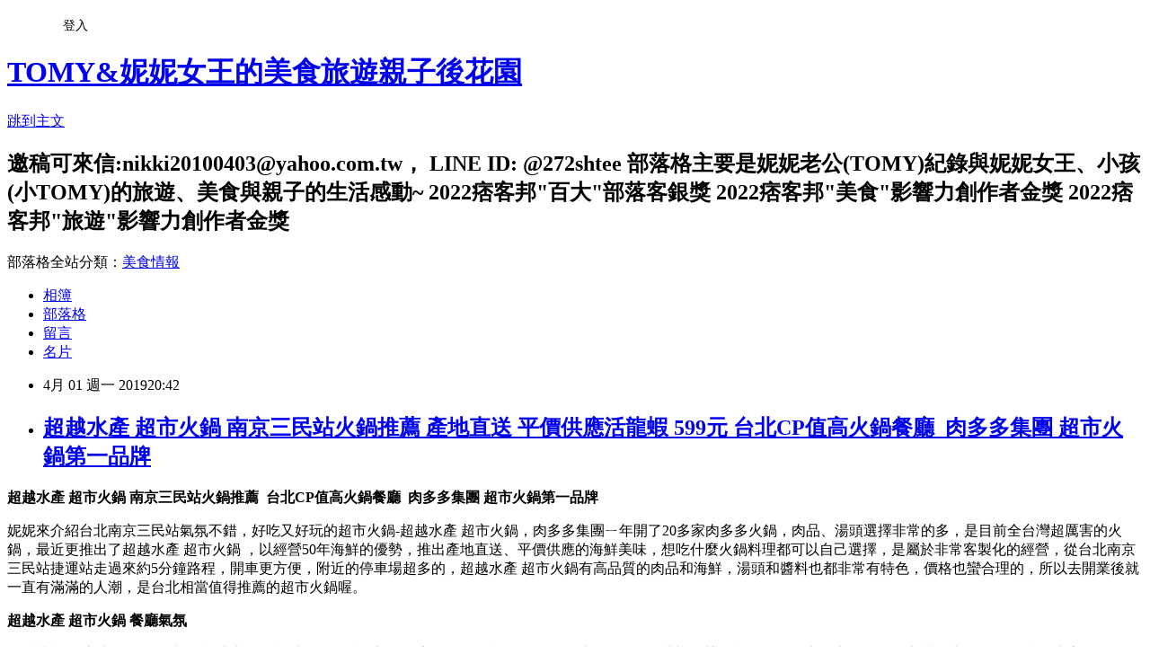

--- FILE ---
content_type: text/html; charset=utf-8
request_url: https://nikki20100403.pixnet.net/blog/posts/9467155982
body_size: 50289
content:
<!DOCTYPE html><html lang="zh-TW"><head><meta charSet="utf-8"/><meta name="viewport" content="width=device-width, initial-scale=1"/><link rel="stylesheet" href="https://static.1px.tw/blog-next/_next/static/chunks/b1e52b495cc0137c.css" data-precedence="next"/><link rel="stylesheet" href="/fix.css?v=202601182018" type="text/css" data-precedence="medium"/><link rel="stylesheet" href="https://s3.1px.tw/blog/theme/choc/iframe-popup.css?v=202601182018" type="text/css" data-precedence="medium"/><link rel="stylesheet" href="https://s3.1px.tw/blog/theme/choc/plugins.min.css?v=202601182018" type="text/css" data-precedence="medium"/><link rel="stylesheet" href="https://s3.1px.tw/blog/theme/choc/openid-comment.css?v=202601182018" type="text/css" data-precedence="medium"/><link rel="stylesheet" href="https://s3.1px.tw/blog/theme/choc/style.min.css?v=202601182018" type="text/css" data-precedence="medium"/><link rel="stylesheet" href="https://s3.1px.tw/blog/theme/choc/main.min.css?v=202601182018" type="text/css" data-precedence="medium"/><link rel="stylesheet" href="https://pimg.1px.tw/nikki20100403/assets/nikki20100403.css?v=202601182018" type="text/css" data-precedence="medium"/><link rel="stylesheet" href="https://s3.1px.tw/blog/theme/choc/author-info.css?v=202601182018" type="text/css" data-precedence="medium"/><link rel="stylesheet" href="https://s3.1px.tw/blog/theme/choc/idlePop.min.css?v=202601182018" type="text/css" data-precedence="medium"/><link rel="preload" as="script" fetchPriority="low" href="https://static.1px.tw/blog-next/_next/static/chunks/94688e2baa9fea03.js"/><script src="https://static.1px.tw/blog-next/_next/static/chunks/41eaa5427c45ebcc.js" async=""></script><script src="https://static.1px.tw/blog-next/_next/static/chunks/e2c6231760bc85bd.js" async=""></script><script src="https://static.1px.tw/blog-next/_next/static/chunks/94bde6376cf279be.js" async=""></script><script src="https://static.1px.tw/blog-next/_next/static/chunks/426b9d9d938a9eb4.js" async=""></script><script src="https://static.1px.tw/blog-next/_next/static/chunks/turbopack-5021d21b4b170dda.js" async=""></script><script src="https://static.1px.tw/blog-next/_next/static/chunks/ff1a16fafef87110.js" async=""></script><script src="https://static.1px.tw/blog-next/_next/static/chunks/e308b2b9ce476a3e.js" async=""></script><script src="https://static.1px.tw/blog-next/_next/static/chunks/2bf79572a40338b7.js" async=""></script><script src="https://static.1px.tw/blog-next/_next/static/chunks/d3c6eed28c1dd8e2.js" async=""></script><script src="https://static.1px.tw/blog-next/_next/static/chunks/d4d39cfc2a072218.js" async=""></script><script src="https://static.1px.tw/blog-next/_next/static/chunks/6a5d72c05b9cd4ba.js" async=""></script><script src="https://static.1px.tw/blog-next/_next/static/chunks/8af6103cf1375f47.js" async=""></script><script src="https://static.1px.tw/blog-next/_next/static/chunks/60d08651d643cedc.js" async=""></script><script src="https://static.1px.tw/blog-next/_next/static/chunks/0ae21416dac1fa83.js" async=""></script><script src="https://static.1px.tw/blog-next/_next/static/chunks/6d1100e43ad18157.js" async=""></script><script src="https://static.1px.tw/blog-next/_next/static/chunks/87eeaf7a3b9005e8.js" async=""></script><script src="https://static.1px.tw/blog-next/_next/static/chunks/ed01c75076819ebd.js" async=""></script><script src="https://static.1px.tw/blog-next/_next/static/chunks/a4df8fc19a9a82e6.js" async=""></script><link rel="preload" href="https://pagead2.googlesyndication.com/pagead/js/adsbygoogle.js?client=ca-pub-9252106696695965" as="script" crossorigin=""/><title>超越水產 超市火鍋 南京三民站火鍋推薦 產地直送 平價供應活龍蝦 599元 台北CP值高火鍋餐廳  肉多多集團 超市火鍋第一品牌</title><meta name="description" content="超越水產 超市火鍋 南京三民站火鍋推薦  台北CP值高火鍋餐廳  肉多多集團 超市火鍋第一品牌"/><meta name="author" content="TOMY&amp;妮妮女王的美食旅遊親子後花園"/><meta name="google-adsense-platform-account" content="pub-2647689032095179"/><meta name="google-adsense-account" content="pub-9252106696695965"/><meta name="fb:app_id" content="101730233200171"/><link rel="canonical" href="https://nikki20100403.pixnet.net/blog/posts/9467155982"/><meta property="og:title" content="超越水產 超市火鍋 南京三民站火鍋推薦 產地直送 平價供應活龍蝦 599元 台北CP值高火鍋餐廳  肉多多集團 超市火鍋第一品牌"/><meta property="og:description" content="超越水產 超市火鍋 南京三民站火鍋推薦  台北CP值高火鍋餐廳  肉多多集團 超市火鍋第一品牌"/><meta property="og:url" content="https://nikki20100403.pixnet.net/blog/posts/9467155982"/><meta property="og:image" content="https://pimg.1px.tw/nikki20100403/1551712924-1397804412.jpg"/><meta property="og:type" content="article"/><meta name="twitter:card" content="summary_large_image"/><meta name="twitter:title" content="超越水產 超市火鍋 南京三民站火鍋推薦 產地直送 平價供應活龍蝦 599元 台北CP值高火鍋餐廳  肉多多集團 超市火鍋第一品牌"/><meta name="twitter:description" content="超越水產 超市火鍋 南京三民站火鍋推薦  台北CP值高火鍋餐廳  肉多多集團 超市火鍋第一品牌"/><meta name="twitter:image" content="https://pimg.1px.tw/nikki20100403/1551712924-1397804412.jpg"/><link rel="icon" href="/favicon.ico?favicon.a62c60e0.ico" sizes="32x32" type="image/x-icon"/><script src="https://static.1px.tw/blog-next/_next/static/chunks/a6dad97d9634a72d.js" noModule=""></script></head><body><!--$--><!--/$--><!--$?--><template id="B:0"></template><!--/$--><script>requestAnimationFrame(function(){$RT=performance.now()});</script><script src="https://static.1px.tw/blog-next/_next/static/chunks/94688e2baa9fea03.js" id="_R_" async=""></script><div hidden id="S:0"><script id="pixnet-vars">
        window.PIXNET = {
          post_id: "9467155982",
          name: "nikki20100403",
          user_id: 0,
          blog_id: "4415083",
          display_ads: true,
          ad_options: {"chictrip":false}
        };
      </script><script type="text/javascript" src="https://code.jquery.com/jquery-latest.min.js"></script><script id="json-ld-article-script" type="application/ld+json">{"@context":"https:\u002F\u002Fschema.org","@type":"BlogPosting","isAccessibleForFree":true,"mainEntityOfPage":{"@type":"WebPage","@id":"https:\u002F\u002Fnikki20100403.pixnet.net\u002Fblog\u002Fposts\u002F9467155982"},"headline":"超越水產 超市火鍋 南京三民站火鍋推薦 產地直送 平價供應活龍蝦 599元 台北CP值高火鍋餐廳  肉多多集團 超市火鍋第一品牌","description":"\u003Cimg alt=\"超越水產火鍋超市 (18).JPG\" src=\"https:\u002F\u002Fpic.pimg.tw\u002Fnikki20100403\u002F1551712924-1397804412.jpg\" title=\"超越水產火鍋超市 (18).JPG\"\u003E\u003Cbr \u002F\u003E\u003Cbr\u003E\u003Cspan style=\"font-size:20px\"\u003E\u003Cspan style=\"color:rgb(21, 95, 182); font-family:microsoft jhenghei,微軟正黑體,arial,helvetica,sans-serif\"\u003E超越水產 超市火鍋 南京三民站火鍋推薦  台北CP值高火鍋餐廳  肉多多集團 超市火鍋第一品牌\u003C\u002Fspan\u003E\u003C\u002Fspan\u003E\u003Cbr\u003E","articleBody":"\u003Cp\u003E\u003Cimg alt=\"超越水產火鍋超市 (18).JPG\" src=\"https:\u002F\u002Fpimg.1px.tw\u002Fnikki20100403\u002F1551712924-1397804412.jpg\" title=\"超越水產火鍋超市 (18).JPG\"\u003E\u003C\u002Fp\u003E\n\n\u003Cp\u003E\u003Cimg alt=\"超越水產火鍋超市 (50).JPG\" src=\"https:\u002F\u002Fpimg.1px.tw\u002Fnikki20100403\u002F1551712938-3089753515.jpg\" title=\"超越水產火鍋超市 (50).JPG\"\u003E\u003C\u002Fp\u003E\n\n\u003Cp style=\"margin: 0px 0px 1em; padding: 0px; color: rgb(102, 102, 102); font-family: Helvetica, Arial, &quot;LiHei Pro&quot;, PMingLiU, sans-serif; font-size: 13px; font-style: normal; font-variant-ligatures: normal; font-variant-caps: normal; font-weight: 400; letter-spacing: normal; orphans: 2; text-align: start; text-indent: 0px; text-transform: none; white-space: normal; widows: 2; word-spacing: 0px; -webkit-text-stroke-width: 0px; text-decoration-style: initial; text-decoration-color: initial; background-color: rgb(255, 255, 255);\"\u003E\u003Cstrong style=\"-webkit-text-stroke-width:0px; background-color:rgb(255, 255, 255); color:rgb(102, 102, 102); font-family:helvetica,arial,lihei pro,pmingliu,sans-serif; font-size:13px; font-style:normal; font-variant-caps:normal; font-variant-ligatures:normal; letter-spacing:normal; orphans:2; text-align:start; text-decoration-color:initial; text-decoration-style:initial; text-indent:0px; text-transform:none; white-space:normal; widows:2; word-spacing:0px\"\u003E\u003Cspan style=\"font-size:20px\"\u003E\u003Cspan style=\"color:rgb(21, 95, 182); font-family:microsoft jhenghei,微軟正黑體,arial,helvetica,sans-serif\"\u003E超越水產 超市火鍋 南京三民站火鍋推薦 &nbsp;台北CP值高火鍋餐廳&nbsp;&nbsp;肉多多集團 超市火鍋第一品牌\u003C\u002Fspan\u003E\u003C\u002Fspan\u003E\u003C\u002Fstrong\u003E\u003C\u002Fp\u003E\n\n\u003Cp style=\"margin: 0px 0px 1em; padding: 0px; color: rgb(102, 102, 102); font-family: Helvetica, Arial, &quot;LiHei Pro&quot;, PMingLiU, sans-serif; font-size: 13px; font-style: normal; font-variant-ligatures: normal; font-variant-caps: normal; font-weight: normal; letter-spacing: normal; orphans: 2; text-align: start; text-indent: 0px; text-transform: none; white-space: normal; widows: 2; word-spacing: 0px; -webkit-text-stroke-width: 0px; text-decoration-style: initial; text-decoration-color: initial; background-color: rgb(255, 255, 255);\"\u003E\u003Cspan style=\"font-family:新細明體\"\u003E\u003Cspan style=\"color:rgb(0, 0, 0)\"\u003E\u003Cspan style=\"font-size:16px\"\u003E妮妮來介紹台北南京三民站氣氛不錯，好吃又好玩的超市火鍋-超越水產 超市火鍋，肉多多集團ㄧ年開了20多家肉多多火鍋，肉品、湯頭選擇非常的多，是目前全台灣超厲害的火鍋，最近更推出了超越水產 超市火鍋 ，以經營50年海鮮的優勢，推出產地直送、平價供應的海鮮美味，想吃什麼火鍋料理都可以自己選擇，是屬於非常客製化的經營，\u003C\u002Fspan\u003E\u003C\u002Fspan\u003E\u003C\u002Fspan\u003E\u003Cspan style=\"font-family:新細明體\"\u003E\u003Cspan style=\"color:rgb(0, 0, 0)\"\u003E\u003Cspan style=\"font-size:16px\"\u003E從台北南京三民站捷運站走過來約5分鐘路程，開車更方便，附近的停車場超多的，\u003C\u002Fspan\u003E\u003C\u002Fspan\u003E\u003C\u002Fspan\u003E\u003Cspan style=\"font-family:新細明體\"\u003E\u003Cspan style=\"color:rgb(0, 0, 0)\"\u003E\u003Cspan style=\"font-size:16px\"\u003E超越水產 超市火鍋有高品質的肉品和海鮮，湯頭和醬料也都非常有特色\u003C\u002Fspan\u003E\u003C\u002Fspan\u003E\u003C\u002Fspan\u003E\u003Cspan style=\"font-family:新細明體\"\u003E\u003Cspan style=\"color:rgb(0, 0, 0)\"\u003E\u003Cspan style=\"font-size:16px\"\u003E，價格也蠻合理的，所以去開業後就一直有滿滿的人潮，是台北相當值得推薦的超市火鍋喔。\u003C\u002Fspan\u003E\u003C\u002Fspan\u003E\u003C\u002Fspan\u003E\u003C\u002Fp\u003E\n\n\u003Cp style=\"margin: 0px 0px 1em; padding: 0px; color: rgb(102, 102, 102); font-family: Helvetica, Arial, &quot;LiHei Pro&quot;, PMingLiU, sans-serif; font-size: 13px; font-style: normal; font-variant-ligatures: normal; font-variant-caps: normal; font-weight: normal; letter-spacing: normal; orphans: 2; text-align: start; text-indent: 0px; text-transform: none; white-space: normal; widows: 2; word-spacing: 0px; -webkit-text-stroke-width: 0px; text-decoration-style: initial; text-decoration-color: initial; background-color: rgb(255, 255, 255);\"\u003E\u003Cimg alt=\"超越水產火鍋超市 (1).JPG\" src=\"https:\u002F\u002Fpimg.1px.tw\u002Fnikki20100403\u002F1551712898-2869884593.jpg\" title=\"超越水產火鍋超市 (1).JPG\"\u003E\u003C\u002Fp\u003E\n\n\u003Cp\u003E\u003Cimg alt=\"超越水產火鍋超市 (14).JPG\" src=\"https:\u002F\u002Fpimg.1px.tw\u002Fnikki20100403\u002F1551712911-1365130619.jpg\" title=\"超越水產火鍋超市 (14).JPG\"\u003E\u003C\u002Fp\u003E\n\n\u003Cp\u003E\u003Cstrong style=\"-webkit-text-stroke-width:0px; background-color:rgb(255, 255, 255); color:rgb(102, 102, 102); font-family:helvetica,arial,lihei pro,pmingliu,sans-serif; font-size:13px; font-style:normal; font-variant-caps:normal; font-variant-ligatures:normal; letter-spacing:normal; orphans:2; text-align:start; text-decoration-color:initial; text-decoration-style:initial; text-indent:0px; text-transform:none; white-space:normal; widows:2; word-spacing:0px\"\u003E\u003Cspan style=\"font-size:20px\"\u003E\u003Cspan style=\"color:rgb(21, 95, 182); font-family:microsoft jhenghei,微軟正黑體,arial,helvetica,sans-serif\"\u003E超越水產 超市火鍋 餐廳氣氛\u003C\u002Fspan\u003E\u003C\u002Fspan\u003E\u003C\u002Fstrong\u003E\u003C\u002Fp\u003E\n\n\u003Cp\u003E\u003Cspan style=\"font-family:新細明體\"\u003E\u003Cspan style=\"color:rgb(0, 0, 0)\"\u003E\u003Cspan style=\"font-size:16px\"\u003E超越水產 超市火鍋 的海鮮都是產地直送，所以海鮮是特別新鮮便宜，現場有許多活海鮮可以選擇，像是龍蝦、螃蟹等，還有推出打卡活動，打卡就送小卷，CP值實在太高了。\u003C\u002Fspan\u003E\u003C\u002Fspan\u003E\u003C\u002Fspan\u003E\u003C\u002Fp\u003E\n\n\u003Cp\u003E\u003Cimg alt=\"超越水產火鍋超市 (16).JPG\" src=\"https:\u002F\u002Fpimg.1px.tw\u002Fnikki20100403\u002F1551712915-2012824257.jpg\" title=\"超越水產火鍋超市 (16).JPG\"\u003E\u003C\u002Fp\u003E\n\n\u003Cp\u003E\u003Cimg alt=\"超越水產火鍋超市 (17).JPG\" src=\"https:\u002F\u002Fpimg.1px.tw\u002Fnikki20100403\u002F1551712919-3663096999.jpg\" title=\"超越水產火鍋超市 (17).JPG\"\u003E\u003C\u002Fp\u003E\n\n\u003Cp\u003E\u003Cspan style=\"font-family:新細明體\"\u003E\u003Cspan style=\"color:rgb(0, 0, 0)\"\u003E\u003Cspan style=\"font-size:16px\"\u003E超越水產 超市火鍋的火鍋料很多，一整排的菜盤、火鍋料和肉品，都是讓客人自己選擇，而且價格都不會太貴喔。\u003C\u002Fspan\u003E\u003C\u002Fspan\u003E\u003C\u002Fspan\u003E\u003C\u002Fp\u003E\n\n\u003Cp\u003E\u003Cimg alt=\"超越水產火鍋超市 (15).JPG\" src=\"https:\u002F\u002Fpimg.1px.tw\u002Fnikki20100403\u002F1551712911-4081290128.jpg\" title=\"超越水產火鍋超市 (15).JPG\"\u003E\u003C\u002Fp\u003E\n\n\u003Cp\u003E\u003Cspan style=\"font-family:新細明體\"\u003E\u003Cspan style=\"color:rgb(0, 0, 0)\"\u003E\u003Cspan style=\"font-size:16px\"\u003E超越水產 超市火鍋的火鍋料理都用保鮮膜包起來，保持食材的新鮮度，讓人用小小的錢就可以得到大大的滿足。\u003C\u002Fspan\u003E\u003C\u002Fspan\u003E\u003C\u002Fspan\u003E\u003C\u002Fp\u003E\n\n\u003Cp\u003E\u003Cimg alt=\"超越水產火鍋超市 (3).JPG\" src=\"https:\u002F\u002Fpimg.1px.tw\u002Fnikki20100403\u002F1551712898-1483301669.jpg\" title=\"超越水產火鍋超市 (3).JPG\"\u003E\u003C\u002Fp\u003E\n\n\u003Cp\u003E\u003Cspan style=\"font-family:新細明體\"\u003E\u003Cspan style=\"color:rgb(0, 0, 0)\"\u003E\u003Cspan style=\"font-size:16px\"\u003E超越水產 超市火鍋菜料的選擇也很多，蔬菜都洗的很乾淨喔。\u003C\u002Fspan\u003E\u003C\u002Fspan\u003E\u003C\u002Fspan\u003E\u003C\u002Fp\u003E\n\n\u003Cp\u003E\u003Cimg alt=\"超越水產火鍋超市 (8).JPG\" src=\"https:\u002F\u002Fpimg.1px.tw\u002Fnikki20100403\u002F1551712903-2503109537.jpg\" title=\"超越水產火鍋超市 (8).JPG\"\u003E\u003C\u002Fp\u003E\n\n\u003Cp style=\"margin: 0px 0px 1em; padding: 0px; color: rgb(102, 102, 102); font-family: Helvetica, Arial, &quot;LiHei Pro&quot;, PMingLiU, sans-serif; font-size: 13px; font-style: normal; font-variant-ligatures: normal; font-variant-caps: normal; font-weight: normal; letter-spacing: normal; orphans: 2; text-align: start; text-indent: 0px; text-transform: none; white-space: normal; widows: 2; word-spacing: 0px; -webkit-text-stroke-width: 0px; text-decoration-style: initial; text-decoration-color: initial; background-color: rgb(255, 255, 255);\"\u003E\u003Cspan style=\"color:rgb(0, 0, 0)\"\u003E\u003Cspan style=\"font-size:16px\"\u003E\u003Cspan style=\"font-family:新細明體\"\u003E餐廳氣氛非常的好，讓人可以感受到高級餐廳用火鍋的氛圍，\u003C\u002Fspan\u003E\u003C\u002Fspan\u003E\u003C\u002Fspan\u003E\u003Cspan style=\"color:rgb(0, 0, 0)\"\u003E\u003Cspan style=\"font-size:16px\"\u003E\u003Cspan style=\"font-family:新細明體\"\u003E這裡的服務人員都是帥哥美女，讓人用餐的過程中更賞心悅目了。\u003C\u002Fspan\u003E\u003C\u002Fspan\u003E\u003C\u002Fspan\u003E\u003C\u002Fp\u003E\n\n\u003Cp\u003E\u003Cimg alt=\"超越水產火鍋超市 (12).JPG\" src=\"https:\u002F\u002Fpimg.1px.tw\u002Fnikki20100403\u002F1551712915-601640155.jpg\" title=\"超越水產火鍋超市 (12).JPG\"\u003E\u003C\u002Fp\u003E\n\n\u003Cp style=\"margin: 0px 0px 1em; padding: 0px; color: rgb(102, 102, 102); font-family: Helvetica, Arial, &quot;LiHei Pro&quot;, PMingLiU, sans-serif; font-size: 13px; font-style: normal; font-variant-ligatures: normal; font-variant-caps: normal; font-weight: 400; letter-spacing: normal; orphans: 2; text-align: start; text-indent: 0px; text-transform: none; white-space: normal; widows: 2; word-spacing: 0px; -webkit-text-stroke-width: 0px; text-decoration-style: initial; text-decoration-color: initial; background-color: rgb(255, 255, 255);\"\u003E\u003Cspan style=\"color:rgb(0, 0, 0)\"\u003E\u003Cspan style=\"font-size:16px\"\u003E\u003Cspan style=\"font-family:新細明體\"\u003E以日式氛圍營造出時尚又有特色的風格，\u003C\u002Fspan\u003E\u003C\u002Fspan\u003E\u003C\u002Fspan\u003E\u003Cspan style=\"color:rgb(0, 0, 0)\"\u003E\u003Cspan style=\"font-size:16px\"\u003E\u003Cspan style=\"font-family:新細明體\"\u003E大空間的用餐環境是格外的舒服，很適合情侶約會會是家庭聚會\u003C\u002Fspan\u003E\u003C\u002Fspan\u003E\u003C\u002Fspan\u003E\u003C\u002Fp\u003E\n\n\u003Cp\u003E\u003Cimg alt=\"超越水產火鍋超市 (13).JPG\" src=\"https:\u002F\u002Fpimg.1px.tw\u002Fnikki20100403\u002F1551712911-4216375448.jpg\" title=\"超越水產火鍋超市 (13).JPG\"\u003E\u003C\u002Fp\u003E\n\n\u003Cp style=\"margin: 0px 0px 1em; padding: 0px; color: rgb(102, 102, 102); font-family: Helvetica, Arial, &quot;LiHei Pro&quot;, PMingLiU, sans-serif; font-size: 13px; font-style: normal; font-variant-ligatures: normal; font-variant-caps: normal; font-weight: 400; letter-spacing: normal; orphans: 2; text-align: start; text-indent: 0px; text-transform: none; white-space: normal; widows: 2; word-spacing: 0px; -webkit-text-stroke-width: 0px; text-decoration-style: initial; text-decoration-color: initial; background-color: rgb(255, 255, 255);\"\u003E\u003Cspan style=\"color:rgb(0, 0, 0)\"\u003E\u003Cspan style=\"font-size:16px\"\u003E\u003Cspan style=\"font-family:新細明體\"\u003E多達10種醬料以上無限使用，\u003C\u002Fspan\u003E\u003C\u002Fspan\u003E\u003C\u002Fspan\u003E\u003Cspan style=\"color:rgb(0, 0, 0)\"\u003E\u003Cspan style=\"font-size:16px\"\u003E\u003Cspan style=\"font-family:新細明體\"\u003E妮妮特別推薦這裡獨門的胡麻醬、腐乳醬， 搭配上火鍋料理真是美味阿，\u003C\u002Fspan\u003E\u003C\u002Fspan\u003E\u003C\u002Fspan\u003E\u003Cspan style=\"color:rgb(0, 0, 0)\"\u003E\u003Cspan style=\"font-size:16px\"\u003E\u003Cspan style=\"font-family:新細明體\"\u003E&nbsp;滿滿的豐富的配料讓之火鍋也變成是一種非常棒的享受喔。\u003C\u002Fspan\u003E\u003C\u002Fspan\u003E\u003C\u002Fspan\u003E\u003C\u002Fp\u003E\n\n\u003Cp\u003E\u003Cimg alt=\"超越水產火鍋超市 (2).JPG\" src=\"https:\u002F\u002Fpimg.1px.tw\u002Fnikki20100403\u002F1551712898-1441478877.jpg\" title=\"超越水產火鍋超市 (2).JPG\"\u003E\u003C\u002Fp\u003E\n\n\u003Cp\u003E\u003Cstrong style=\"-webkit-text-stroke-width:0px; background-color:rgb(255, 255, 255); color:rgb(102, 102, 102); font-family:helvetica,arial,lihei pro,pmingliu,sans-serif; font-size:13px; font-style:normal; font-variant-caps:normal; font-variant-ligatures:normal; letter-spacing:normal; orphans:2; text-align:start; text-decoration-color:initial; text-decoration-style:initial; text-indent:0px; text-transform:none; white-space:normal; widows:2; word-spacing:0px\"\u003E\u003Cspan style=\"font-size:20px\"\u003E\u003Cspan style=\"color:rgb(21, 95, 182); font-family:microsoft jhenghei,微軟正黑體,arial,helvetica,sans-serif\"\u003E超越水產 超市火鍋美味推薦\u003C\u002Fspan\u003E\u003C\u002Fspan\u003E\u003C\u002Fstrong\u003E\u003C\u002Fp\u003E\n\n\u003Cp\u003E\u003Cspan style=\"font-family:新細明體\"\u003E\u003Cspan style=\"color:rgb(0, 0, 0)\"\u003E\u003Cspan style=\"font-size:16px\"\u003E超越水產 超市火鍋滿滿一桌的料理，有海鮮、菜盤和肉品，都是妮妮和家人喜歡吃的，重點是整桌的火鍋料哩，包含龍蝦不用兩千元，實在太划算。\u003C\u002Fspan\u003E\u003C\u002Fspan\u003E\u003C\u002Fspan\u003E\u003C\u002Fp\u003E\n\n\u003Cp\u003E\u003Cimg alt=\"超越水產火鍋超市 (18).JPG\" src=\"https:\u002F\u002Fpimg.1px.tw\u002Fnikki20100403\u002F1551712924-1397804412.jpg\" title=\"超越水產火鍋超市 (18).JPG\"\u003E\u003C\u002Fp\u003E\n\n\u003Cp\u003E\u003Cimg alt=\"超越水產火鍋超市 (19).JPG\" src=\"https:\u002F\u002Fpimg.1px.tw\u002Fnikki20100403\u002F1551712924-4096133546.jpg\" title=\"超越水產火鍋超市 (19).JPG\"\u003E\u003C\u002Fp\u003E\n\n\u003Cp\u003E\u003Cspan style=\"-webkit-text-stroke-width:0px; background-color:rgb(255, 255, 255); color:rgb(0, 0, 0); display:inline !important; float:none; font-family:新細明體; font-size:16px; font-style:normal; font-variant-caps:normal; font-variant-ligatures:normal; font-weight:400; letter-spacing:normal; orphans:2; text-align:start; text-decoration-color:initial; text-decoration-style:initial; text-indent:0px; text-transform:none; white-space:normal; widows:2; word-spacing:0px\"\u003E昆布湯，喝起來清爽不膩喔，是搭配海鮮最棒的湯頭，可以吃的到海鮮的原味喔。\u003C\u002Fspan\u003E\u003C\u002Fp\u003E\n\n\u003Cp\u003E\u003Cimg alt=\"超越水產火鍋超市 (11).JPG\" src=\"https:\u002F\u002Fpimg.1px.tw\u002Fnikki20100403\u002F1551712915-3366856337.jpg\" title=\"超越水產火鍋超市 (11).JPG\"\u003E\u003C\u002Fp\u003E\n\n\u003Cp style=\"margin: 0px 0px 1em; padding: 0px; color: rgb(102, 102, 102); font-family: Helvetica, Arial, &quot;LiHei Pro&quot;, PMingLiU, sans-serif; font-size: 13px; font-style: normal; font-variant-ligatures: normal; font-variant-caps: normal; font-weight: 400; letter-spacing: normal; orphans: 2; text-align: start; text-indent: 0px; text-transform: none; white-space: normal; widows: 2; word-spacing: 0px; -webkit-text-stroke-width: 0px; text-decoration-style: initial; text-decoration-color: initial; background-color: rgb(255, 255, 255);\"\u003E\u003Cspan style=\"font-family:新細明體\"\u003E\u003Cspan style=\"color:rgb(0, 0, 0)\"\u003E\u003Cspan style=\"font-size:16px\"\u003E超越水產 超市火鍋提供蒸火鍋，讓人可以一鍋兩吃！妮妮覺得海鮮用蒸的，是最能吃的原味的，實在是非常超貼心服務喔。\u003C\u002Fspan\u003E\u003C\u002Fspan\u003E\u003C\u002Fspan\u003E\u003C\u002Fp\u003E\n\n\u003Cp\u003E\u003Cimg alt=\"超越水產火鍋超市 (48).JPG\" src=\"https:\u002F\u002Fpimg.1px.tw\u002Fnikki20100403\u002F1551712938-4072089208.jpg\" title=\"超越水產火鍋超市 (48).JPG\"\u003E\u003C\u002Fp\u003E\n\n\u003Cp style=\"margin: 0px 0px 1em; padding: 0px; color: rgb(102, 102, 102); font-family: Helvetica, Arial, &quot;LiHei Pro&quot;, PMingLiU, sans-serif; font-size: 13px; font-style: normal; font-variant-ligatures: normal; font-variant-caps: normal; font-weight: 400; letter-spacing: normal; orphans: 2; text-align: start; text-indent: 0px; text-transform: none; white-space: normal; widows: 2; word-spacing: 0px; -webkit-text-stroke-width: 0px; text-decoration-style: initial; text-decoration-color: initial; background-color: rgb(255, 255, 255);\"\u003E\u003Cspan style=\"-webkit-text-stroke-width:0px; background-color:rgb(255, 255, 255); color:rgb(0, 0, 0); display:inline !important; float:none; font-family:新細明體; font-size:16px; font-style:normal; font-variant-caps:normal; font-variant-ligatures:normal; font-weight:400; letter-spacing:normal; orphans:2; text-align:start; text-decoration-color:initial; text-decoration-style:initial; text-indent:0px; text-transform:none; white-space:normal; widows:2; word-spacing:0px\"\u003E活體波士頓龍蝦\u003C\u002Fspan\u003E\u003Cspan style=\"color:rgb(0, 0, 0)\"\u003E\u003Cspan style=\"font-family:新細明體\"\u003E\u003Cspan style=\"font-size:16px\"\u003E龍蝦會由服務人員幫忙處理好才上桌。\u003C\u002Fspan\u003E\u003C\u002Fspan\u003E\u003C\u002Fspan\u003E\u003C\u002Fp\u003E\n\n\u003Cp\u003E\u003Cimg alt=\"超越水產火鍋超市 (38).JPG\" src=\"https:\u002F\u002Fpimg.1px.tw\u002Fnikki20100403\u002F1551712929-3758600478.jpg\" title=\"超越水產火鍋超市 (38).JPG\"\u003E\u003C\u002Fp\u003E\n\n\u003Cp\u003E\u003Cspan style=\"color:rgb(0, 0, 0)\"\u003E\u003Cspan style=\"font-family:新細明體\"\u003E\u003Cspan style=\"font-size:16px\"\u003E約莫5-10分鐘的時間就可以享用，\u003C\u002Fspan\u003E\u003C\u002Fspan\u003E\u003C\u002Fspan\u003E \u003Cspan style=\"-webkit-text-stroke-width:0px; background-color:rgb(255, 255, 255); color:rgb(0, 0, 0); display:inline !important; float:none; font-family:新細明體; font-size:16px; font-style:normal; font-variant-caps:normal; font-variant-ligatures:normal; font-weight:400; letter-spacing:normal; orphans:2; text-align:start; text-decoration-color:initial; text-decoration-style:initial; text-indent:0px; text-transform:none; white-space:normal; widows:2; word-spacing:0px\"\u003E活的龍蝦蒸煮後，肉質超鮮甜的，搭配上原味的風味更棒，\u003C\u002Fspan\u003E\u003Cspan style=\"-webkit-text-stroke-width:0px; background-color:rgb(255, 255, 255); color:rgb(102, 102, 102); display:inline !important; float:none; font-family:helvetica,arial,lihei pro,pmingliu,sans-serif; font-size:13px; font-style:normal; font-variant-caps:normal; font-variant-ligatures:normal; font-weight:400; letter-spacing:normal; orphans:2; text-align:start; text-decoration-color:initial; text-decoration-style:initial; text-indent:0px; text-transform:none; white-space:normal; widows:2; word-spacing:0px\"\u003E\u003Cspan\u003E&nbsp;\u003C\u002Fspan\u003E\u003C\u002Fspan\u003E\u003Cspan style=\"-webkit-text-stroke-width:0px; background-color:rgb(255, 255, 255); color:rgb(0, 0, 0); display:inline !important; float:none; font-family:新細明體; font-size:16px; font-style:normal; font-variant-caps:normal; font-variant-ligatures:normal; font-weight:400; letter-spacing:normal; orphans:2; text-align:start; text-decoration-color:initial; text-decoration-style:initial; text-indent:0px; text-transform:none; white-space:normal; widows:2; word-spacing:0px\"\u003E只留下鮮甜滋味，先吃蝦肉，再吃蝦頭，真是人生最大享受，重點是一隻才588元，這價格也太實在了吧。\u003C\u002Fspan\u003E\u003C\u002Fp\u003E\n\n\u003Cp\u003E\u003Cimg alt=\"超越水產火鍋超市 (50).JPG\" src=\"https:\u002F\u002Fpimg.1px.tw\u002Fnikki20100403\u002F1551712938-3089753515.jpg\" title=\"超越水產火鍋超市 (50).JPG\"\u003E\u003C\u002Fp\u003E\n\n\u003Cp\u003E\u003Cspan style=\"color:rgb(0, 0, 0)\"\u003E\u003Cspan style=\"font-family:新細明體\"\u003E\u003Cspan style=\"font-size:16px\"\u003E龍蝦的美味先從身體部位開始享用，口感緊食Q彈，果然是活生生的龍蝦才有的口感，單吃就能吃到龍蝦的鮮甜滋味喔。\u003C\u002Fspan\u003E\u003C\u002Fspan\u003E\u003C\u002Fspan\u003E\u003C\u002Fp\u003E\n\n\u003Cp\u003E\u003Cimg alt=\"超越水產火鍋超市 (52).JPG\" src=\"https:\u002F\u002Fpimg.1px.tw\u002Fnikki20100403\u002F1551712939-1246630167.jpg\" title=\"超越水產火鍋超市 (52).JPG\"\u003E\u003C\u002Fp\u003E\n\n\u003Cp\u003E\u003Cspan style=\"color:rgb(0, 0, 0)\"\u003E\u003Cspan style=\"font-family:新細明體\"\u003E\u003Cspan style=\"font-size:16px\"\u003E龍蝦還有滿滿的蝦膏，充滿海味的蝦膏綿密的滋味，實在太銷魂了。\u003C\u002Fspan\u003E\u003C\u002Fspan\u003E\u003C\u002Fspan\u003E\u003C\u002Fp\u003E\n\n\u003Cp\u003E\u003Cimg alt=\"超越水產火鍋超市 (51).JPG\" src=\"https:\u002F\u002Fpimg.1px.tw\u002Fnikki20100403\u002F1551712939-556597986.jpg\" title=\"超越水產火鍋超市 (51).JPG\"\u003E\u003C\u002Fp\u003E\n\n\u003Cp\u003E&nbsp;\u003C\u002Fp\u003E\n\n\u003Cp style=\"margin: 0px 0px 1em; padding: 0px; color: rgb(102, 102, 102); font-family: Helvetica, Arial, &quot;LiHei Pro&quot;, PMingLiU, sans-serif; font-size: 13px; font-style: normal; font-variant-ligatures: normal; font-variant-caps: normal; font-weight: normal; letter-spacing: normal; orphans: 2; text-align: start; text-indent: 0px; text-transform: none; white-space: normal; widows: 2; word-spacing: 0px; -webkit-text-stroke-width: 0px; text-decoration-style: initial; text-decoration-color: initial; background-color: rgb(255, 255, 255);\"\u003E\u003Cspan style=\"color:rgb(0, 0, 0)\"\u003E\u003Cspan style=\"font-size:16px\"\u003E\u003Cspan style=\"font-family:新細明體\"\u003E菜盤相當豐富， 五種顏色蔬果都有，\u003Cspan\u003E&nbsp;\u003C\u002Fspan\u003E\u003Cspan style=\"-webkit-text-stroke-width:0px; background-color:rgb(255, 255, 255); display:inline !important; float:none; font-style:normal; font-variant-caps:normal; font-variant-ligatures:normal; font-weight:normal; letter-spacing:normal; orphans:2; text-align:start; text-decoration-color:initial; text-decoration-style:initial; text-indent:0px; text-transform:none; white-space:normal; widows:2; word-spacing:0px\"\u003E青菜都洗的很乾淨，吃起來蠻清脆的滋味。\u003C\u002Fspan\u003E\u003C\u002Fspan\u003E\u003C\u002Fspan\u003E\u003C\u002Fspan\u003E\u003Cspan style=\"color:rgb(0, 0, 0)\"\u003E\u003Cspan style=\"font-size:16px\"\u003E\u003Cspan style=\"font-family:新細明體\"\u003E有雪白菇 ，香菇、甜椒、蘿蔔、青菜和火鍋料，\u003C\u002Fspan\u003E\u003C\u002Fspan\u003E\u003C\u002Fspan\u003E\u003Cspan style=\"color:rgb(0, 0, 0)\"\u003E\u003Cspan style=\"font-size:16px\"\u003E\u003Cspan style=\"font-family:新細明體\"\u003E蔬果和昆布湯頭配合的恰到好處， 吃得到青菜的清爽與食材原味&nbsp;\u003C\u002Fspan\u003E\u003C\u002Fspan\u003E\u003C\u002Fspan\u003E\u003C\u002Fp\u003E\n\n\u003Cp\u003E\u003Cimg alt=\"超越水產火鍋超市 (31).JPG\" src=\"https:\u002F\u002Fpimg.1px.tw\u002Fnikki20100403\u002F1551712926-779095772.jpg\" title=\"超越水產火鍋超市 (31).JPG\"\u003E\u003C\u002Fp\u003E\n\n\u003Cp\u003E\u003Cspan style=\"-webkit-text-stroke-width:0px; background-color:rgb(255, 255, 255); color:rgb(0, 0, 0); display:inline !important; float:none; font-family:新細明體; font-size:16px; font-style:normal; font-variant-caps:normal; font-variant-ligatures:normal; font-weight:400; letter-spacing:normal; orphans:2; text-align:start; text-decoration-color:initial; text-decoration-style:initial; text-indent:0px; text-transform:none; white-space:normal; widows:2; word-spacing:0px\"\u003E新鮮又大顆的文蛤，是顆顆飽滿，吃的到滿滿的海洋的滋味喔，這都是新鮮海鮮才有的滋味。\u003C\u002Fspan\u003E\u003C\u002Fp\u003E\n\n\u003Cp\u003E\u003Cimg alt=\"超越水產火鍋超市 (16).JPG\" src=\"https:\u002F\u002Fpimg.1px.tw\u002Fnikki20100403\u002F1551712915-2012824257.jpg\" title=\"超越水產火鍋超市 (16).JPG\"\u003E\u003C\u002Fp\u003E\n\n\u003Cp\u003E\u003Cimg alt=\"超越水產火鍋超市 (56).JPG\" src=\"https:\u002F\u002Fpimg.1px.tw\u002Fnikki20100403\u002F1551712940-1632923872.jpg\" title=\"超越水產火鍋超市 (56).JPG\"\u003E\u003C\u002Fp\u003E\n\n\u003Cp\u003E\u003Cspan style=\"-webkit-text-stroke-width:0px; color:rgb(0, 0, 0); font-family:helvetica,arial,lihei pro,pmingliu,sans-serif; font-size:13px; font-style:normal; font-variant-caps:normal; font-variant-ligatures:normal; font-weight:400; letter-spacing:normal; orphans:2; text-align:start; text-decoration-color:initial; text-decoration-style:initial; text-indent:0px; text-transform:none; white-space:normal; widows:2; word-spacing:0px\"\u003E\u003Cspan style=\"font-size:16px\"\u003E\u003Cspan style=\"font-family:新細明體\"\u003E鮮蝦川燙熟後就可以清鬆地把殼撥開，因為很新鮮，保持Q彈不鬆軟的口感\u003Cspan style=\"text-align:center\"\u003E，吃起來格外鮮甜，是妮妮的媽咪最愛的。\u003C\u002Fspan\u003E\u003C\u002Fspan\u003E\u003C\u002Fspan\u003E\u003C\u002Fspan\u003E\u003C\u002Fp\u003E\n\n\u003Cp\u003E\u003Cimg alt=\"超越水產火鍋超市 (27).JPG\" src=\"https:\u002F\u002Fpimg.1px.tw\u002Fnikki20100403\u002F1551712925-2185762711.jpg\" title=\"超越水產火鍋超市 (27).JPG\"\u003E\u003C\u002Fp\u003E\n\n\u003Cp\u003E\u003Cimg alt=\"超越水產火鍋超市 (30).JPG\" src=\"https:\u002F\u002Fpimg.1px.tw\u002Fnikki20100403\u002F1551712926-2369154238.jpg\" title=\"超越水產火鍋超市 (30).JPG\"\u003E\u003C\u002Fp\u003E\n\n\u003Cp\u003E\u003Cimg alt=\"超越水產火鍋超市 (42).JPG\" src=\"https:\u002F\u002Fpimg.1px.tw\u002Fnikki20100403\u002F1551712930-3451384658.jpg\" title=\"超越水產火鍋超市 (42).JPG\"\u003E\u003C\u002Fp\u003E\n\n\u003Cp\u003E\u003Cimg alt=\"超越水產火鍋超市 (46).JPG\" src=\"https:\u002F\u002Fpimg.1px.tw\u002Fnikki20100403\u002F1551712938-591889849.jpg\" title=\"超越水產火鍋超市 (46).JPG\"\u003E\u003C\u002Fp\u003E\n\n\u003Cp\u003E\u003Cspan style=\"-webkit-text-stroke-width:0px; color:rgb(0, 0, 0); font-family:helvetica,arial,lihei pro,pmingliu,sans-serif; font-size:13px; font-style:normal; font-variant-caps:normal; font-variant-ligatures:normal; font-weight:400; letter-spacing:normal; orphans:2; text-align:start; text-decoration-color:initial; text-decoration-style:initial; text-indent:0px; text-transform:none; white-space:normal; widows:2; word-spacing:0px\"\u003E\u003Cspan style=\"font-size:16px\"\u003E\u003Cspan style=\"font-family:新細明體\"\u003E\u003Cspan style=\"text-align:center\"\u003E曼波魚充滿了膠質，讓妮妮可以補充膠原蛋白喔，是上班族OL的最愛。\u003C\u002Fspan\u003E\u003C\u002Fspan\u003E\u003C\u002Fspan\u003E\u003C\u002Fspan\u003E\u003C\u002Fp\u003E\n\n\u003Cp\u003E\u003Cimg alt=\"超越水產火鍋超市 (55).JPG\" src=\"https:\u002F\u002Fpimg.1px.tw\u002Fnikki20100403\u002F1551712940-3615996605.jpg\" title=\"超越水產火鍋超市 (55).JPG\"\u003E\u003C\u002Fp\u003E\n\n\u003Cp\u003E\u003Cspan style=\"font-family:新細明體\"\u003E\u003Cspan style=\"color:rgb(0, 0, 0)\"\u003E\u003Cspan style=\"font-size:16px\"\u003E超越水產 超市火鍋是主打海鮮的料理，但因為隸屬於肉多多的集團，所以肉類都有一定的品質，\u003C\u002Fspan\u003E\u003C\u002Fspan\u003E\u003C\u002Fspan\u003E\u003Cspan style=\"color:rgb(0, 0, 0)\"\u003E\u003Cspan style=\"font-size:16px\"\u003E\u003Cspan style=\"font-family:新細明體\"\u003E像是牛小排\u003C\u002Fspan\u003E\u003C\u002Fspan\u003E\u003C\u002Fspan\u003E\u003Cspan style=\"font-family:新細明體\"\u003E\u003Cspan style=\"color:rgb(0, 0, 0)\"\u003E\u003Cspan style=\"font-size:16px\"\u003E油花非常漂亮，\u003C\u002Fspan\u003E\u003C\u002Fspan\u003E\u003C\u002Fspan\u003E\u003Cspan style=\"color:rgb(0, 0, 0)\"\u003E\u003Cspan style=\"font-size:16px\"\u003E\u003Cspan style=\"font-family:新細明體\"\u003E牛小排\u003C\u002Fspan\u003E\u003C\u002Fspan\u003E\u003C\u002Fspan\u003E\u003Cspan style=\"font-family:新細明體\"\u003E\u003Cspan style=\"color:rgb(0, 0, 0)\"\u003E\u003Cspan style=\"font-size:16px\"\u003E清燙成粉嫩色時即可享用美食，吃起來的口感是屬於Q中帶有嫩度喔，\u003C\u002Fspan\u003E\u003C\u002Fspan\u003E\u003C\u002Fspan\u003E\u003Cspan style=\"color:rgb(0, 0, 0)\"\u003E\u003Cspan style=\"font-family:新細明體\"\u003E\u003Cspan style=\"font-size:16px\"\u003E\u003Cspan style=\"-webkit-text-stroke-width:0px; background-color:rgb(255, 255, 255); display:inline !important; float:none; font-style:normal; font-variant-caps:normal; font-variant-ligatures:normal; font-weight:normal; letter-spacing:normal; orphans:2; text-align:start; text-decoration-color:initial; text-decoration-style:initial; text-indent:0px; text-transform:none; white-space:normal; widows:2; word-spacing:0px\"\u003E不用過多的調味，單吃就好美味，\u003C\u002Fspan\u003E\u003C\u002Fspan\u003E\u003C\u002Fspan\u003E\u003C\u002Fspan\u003E\u003Cspan style=\"font-family:新細明體\"\u003E\u003Cspan style=\"color:rgb(0, 0, 0)\"\u003E\u003Cspan style=\"font-size:16px\"\u003E讓人一次涮上好幾片牛肉也不會覺得過膩喔。\u003C\u002Fspan\u003E\u003C\u002Fspan\u003E\u003C\u002Fspan\u003E\u003C\u002Fp\u003E\n\n\u003Cp\u003E\u003Cimg alt=\"超越水產火鍋超市 (36).JPG\" src=\"https:\u002F\u002Fpimg.1px.tw\u002Fnikki20100403\u002F1551712927-977261645.jpg\" title=\"超越水產火鍋超市 (36).JPG\"\u003E\u003C\u002Fp\u003E\n\n\u003Cp\u003E\u003Cimg alt=\"超越水產火鍋超市 (44).JPG\" src=\"https:\u002F\u002Fpimg.1px.tw\u002Fnikki20100403\u002F1551712931-3784085507.jpg\" title=\"超越水產火鍋超市 (44).JPG\"\u003E\u003C\u002Fp\u003E\n\n\u003Cp style=\"margin: 0px 0px 1em; padding: 0px; color: rgb(102, 102, 102); font-family: Helvetica, Arial, &quot;LiHei Pro&quot;, PMingLiU, sans-serif; font-size: 13px; font-style: normal; font-variant-ligatures: normal; font-variant-caps: normal; font-weight: 400; letter-spacing: normal; orphans: 2; text-align: start; text-indent: 0px; text-transform: none; white-space: normal; widows: 2; word-spacing: 0px; -webkit-text-stroke-width: 0px; background-color: rgb(255, 255, 255); text-decoration-style: initial; text-decoration-color: initial;\"\u003E\u003Cspan style=\"color:rgb(0, 0, 0)\"\u003E\u003Cspan style=\"font-size:16px\"\u003E\u003Cspan style=\"font-family:新細明體\"\u003E西班牙伊比利梅花豬， 有著世界上最好吃的豬肉的美名，\u003C\u002Fspan\u003E\u003C\u002Fspan\u003E\u003C\u002Fspan\u003E\u003Cspan style=\"color:rgb(0, 0, 0)\"\u003E\u003Cspan style=\"font-size:16px\"\u003E\u003Cspan style=\"font-family:新細明體\"\u003E飼養載西班牙南部系，是西班牙國寶級的豬肉食材，飼養過程主要是以野草、香草和橄欖為主，\u003C\u002Fspan\u003E\u003C\u002Fspan\u003E\u003C\u002Fspan\u003E\u003Cspan style=\"color:rgb(0, 0, 0)\"\u003E\u003Cspan style=\"font-size:16px\"\u003E\u003Cspan style=\"font-family:新細明體\"\u003E所以西班牙伊比利梅花豬口感上肉質很細膩，在口中絕不會覺得膩，而且會散發出細緻的核果香味，\u003C\u002Fspan\u003E\u003C\u002Fspan\u003E\u003C\u002Fspan\u003E\u003Cspan style=\"color:rgb(0, 0, 0)\"\u003E\u003Cspan style=\"font-size:16px\"\u003E\u003Cspan style=\"font-family:新細明體\"\u003E真是太好吃了\u003C\u002Fspan\u003E\u003C\u002Fspan\u003E\u003C\u002Fspan\u003E\u003C\u002Fp\u003E\n\n\u003Cp\u003E\u003Cimg alt=\"超越水產火鍋超市 (37).JPG\" src=\"https:\u002F\u002Fpimg.1px.tw\u002Fnikki20100403\u002F1551712927-3213835352.jpg\" title=\"超越水產火鍋超市 (37).JPG\"\u003E\u003C\u002Fp\u003E\n\n\u003Cp\u003E\u003Cimg alt=\"超越水產火鍋超市 (45).JPG\" src=\"https:\u002F\u002Fpimg.1px.tw\u002Fnikki20100403\u002F1551712938-846833736.jpg\" title=\"超越水產火鍋超市 (45).JPG\"\u003E\u003C\u002Fp\u003E\n\n\u003Cp style=\"margin: 0px 0px 1em; padding: 0px; color: rgb(102, 102, 102); font-family: Helvetica, Arial, &quot;LiHei Pro&quot;, PMingLiU, sans-serif; font-size: 13px; font-style: normal; font-variant-ligatures: normal; font-variant-caps: normal; font-weight: 400; letter-spacing: normal; orphans: 2; text-align: start; text-indent: 0px; text-transform: none; white-space: normal; widows: 2; word-spacing: 0px; -webkit-text-stroke-width: 0px; background-color: rgb(255, 255, 255); text-decoration-style: initial; text-decoration-color: initial;\"\u003E\u003Cspan style=\"color:rgb(0, 0, 0)\"\u003E\u003Cspan style=\"font-size:16px\"\u003E\u003Cspan style=\"font-family:新細明體\"\u003E松阪豬肉，\u003C\u002Fspan\u003E\u003C\u002Fspan\u003E\u003C\u002Fspan\u003E\u003Cspan style=\"color:rgb(0, 0, 0)\"\u003E\u003Cspan style=\"font-size:16px\"\u003E\u003Cspan style=\"font-family:新細明體\"\u003E是具有厚度的，吃起來完全沒有豬的腥味，吃起來清甜有Q彈又帶有脆脆的口感，\u003C\u002Fspan\u003E\u003C\u002Fspan\u003E\u003C\u002Fspan\u003E\u003Cspan style=\"color:rgb(0, 0, 0)\"\u003E\u003Cspan style=\"font-size:16px\"\u003E\u003Cspan style=\"font-family:新細明體\"\u003E搭配上餐廳的醬料更是美味阿~\u003C\u002Fspan\u003E\u003C\u002Fspan\u003E\u003C\u002Fspan\u003E\u003C\u002Fp\u003E\n\n\u003Cp\u003E\u003Cimg alt=\"超越水產火鍋超市 (41).JPG\" src=\"https:\u002F\u002Fpimg.1px.tw\u002Fnikki20100403\u002F1551712929-2235231848.jpg\" title=\"超越水產火鍋超市 (41).JPG\"\u003E\u003C\u002Fp\u003E\n\n\u003Cp\u003E\u003Cspan style=\"-webkit-text-stroke-width:0px; background-color:rgb(255, 255, 255); color:rgb(0, 0, 0); display:inline !important; float:none; font-family:新細明體; font-size:16px; font-style:normal; font-variant-caps:normal; font-variant-ligatures:normal; font-weight:400; letter-spacing:normal; orphans:2; text-align:start; text-decoration-color:initial; text-decoration-style:initial; text-indent:0px; text-transform:none; white-space:normal; widows:2; word-spacing:0px\"\u003E手工漿製成的丸子吃起來Q彈又美味，讓人一吃就欲罷不能喔，妮妮來火鍋超市的最愛的火鍋料以。\u003C\u002Fspan\u003E\u003C\u002Fp\u003E\n\n\u003Cp\u003E\u003Cimg alt=\"超越水產火鍋超市 (35).JPG\" src=\"https:\u002F\u002Fpimg.1px.tw\u002Fnikki20100403\u002F1551712927-2353352533.jpg\" title=\"超越水產火鍋超市 (35).JPG\"\u003E\u003C\u002Fp\u003E\n\n\u003Cp\u003E\u003Cimg alt=\"超越水產火鍋超市 (47).JPG\" src=\"https:\u002F\u002Fpimg.1px.tw\u002Fnikki20100403\u002F1551712938-4085340818.jpg\" title=\"超越水產火鍋超市 (47).JPG\"\u003E\u003C\u002Fp\u003E\n\n\u003Cp\u003E\u003Cspan style=\"-webkit-text-stroke-width:0px; background-color:rgb(255, 255, 255); color:rgb(0, 0, 0); display:inline !important; float:none; font-family:新細明體; font-size:16px; font-style:normal; font-variant-caps:normal; font-variant-ligatures:normal; font-weight:400; letter-spacing:normal; orphans:2; text-align:start; text-decoration-color:initial; text-decoration-style:initial; text-indent:0px; text-transform:none; white-space:normal; widows:2; word-spacing:0px\"\u003E麵料的選擇也很多，有現在年輕人最愛的韓國泡麵，這可是非常Q彈的泡麵喔。\u003C\u002Fspan\u003E\u003C\u002Fp\u003E\n\n\u003Cp\u003E\u003Cimg alt=\"超越水產火鍋超市 (4).JPG\" src=\"https:\u002F\u002Fpimg.1px.tw\u002Fnikki20100403\u002F1551712898-468821465.jpg\" title=\"超越水產火鍋超市 (4).JPG\"\u003E\u003C\u002Fp\u003E\n\n\u003Cp\u003E\u003Cspan style=\"font-family:新細明體\"\u003E\u003Cspan style=\"color:rgb(0, 0, 0)\"\u003E\u003Cspan style=\"font-size:16px\"\u003E整體來說，超越水產 超市火鍋真的顛覆了妮妮對火鍋想像，尤其先前吃肉多多時大份量肉品已經是CP值很高，而現今又推出了新的超市火鍋品牌主打海鮮類，在火鍋市場不但創造了話題，也完美的建立具有優勢的市場區隔，妮妮非常推薦給大家喔。\u003C\u002Fspan\u003E\u003C\u002Fspan\u003E\u003C\u002Fspan\u003E\u003C\u002Fp\u003E\n\n\u003Cp\u003E\u003Cimg alt=\"超越水產火鍋超市 (26).JPG\" src=\"https:\u002F\u002Fpimg.1px.tw\u002Fnikki20100403\u002F1551712925-1470849644.jpg\" title=\"超越水產火鍋超市 (26).JPG\"\u003E\u003C\u002Fp\u003E\n\n\u003Cp\u003E&nbsp;\u003C\u002Fp\u003E\n\n\u003Cp\u003E\u003Cspan style=\"font-family:新細明體\"\u003E\u003Cspan style=\"color:rgb(0, 0, 0)\"\u003E\u003Cspan style=\"font-size:16px\"\u003E肉多多集團、超市火鍋第一品牌\u003C\u002Fspan\u003E\u003C\u002Fspan\u003E\u003C\u002Fspan\u003E\u003Cbr\u003E\n\u003Cspan style=\"font-family:新細明體\"\u003E\u003Cspan style=\"color:rgb(0, 0, 0)\"\u003E\u003Cspan style=\"font-size:16px\"\u003E&#127882;超越水產-超市火鍋&#127882;\u003Cbr\u003E\n&#128358;11:30-凌晨01:30(最後入場時間00:00am)\u003Cbr\u003E\n桃園ATT站前店、台南遠百店因應百貨營業時間為11:00-22:00最後入場時間20:30)\u003Cbr\u003E\n✨採現場排隊候位～免收服務費✨\u003Cbr\u003E\n&#127546;【台南遠百店】 2\u002F2盛大開幕\u003Cbr\u003E\n&#128238;台南市中西區公園路60號4樓 (台南大遠百公園店)\u003Cbr\u003E\n☎(06)224-1788\u003Cbr\u003E\n&#127546;【桃園ATT站前店】2\u002F2盛大開幕\u003Cbr\u003E\n&#128238;桃園市桃園區中正路47號5樓 (筷食尚)\u003Cbr\u003E\n☎(03)275-2375\u003Cbr\u003E\n&#127546;【三重正義店】2\u002F1盛大開幕\u003Cbr\u003E\n&#128238;新北市三重區正義北路299號\u003Cbr\u003E\n☎(02)2985-0119\u003Cbr\u003E\n&#127546;【台中公益店】\u003Cbr\u003E\n&#128238;台中市南屯區公益路二段128號&nbsp;\u003Cbr\u003E\n☎(04)2320-2499\u003Cbr\u003E\n&#127546;【台北南京店】\u003Cbr\u003E\n&#128238;台北市松山區南京東路五段71號2樓\u003Cbr\u003E\n☎(02)3765-6979\u003Cbr\u003E\n&#127546;【新店民權店】\u003Cbr\u003E\n&#128238;新北市新店區民權路103號\u003Cbr\u003E\n☎(02)2218-6722\u003C\u002Fspan\u003E\u003C\u002Fspan\u003E\u003C\u002Fspan\u003E\u003C\u002Fp\u003E\n","image":["https:\u002F\u002Fpimg.1px.tw\u002Fnikki20100403\u002F1551712924-1397804412.jpg"],"author":{"@type":"Person","name":"TOMY&妮妮女王的美食旅遊親子後花園","url":"https:\u002F\u002Fwww.pixnet.net\u002Fpcard\u002Fnikki20100403"},"publisher":{"@type":"Organization","name":"TOMY&妮妮女王的美食旅遊親子後花園","logo":{"@type":"ImageObject","url":"https:\u002F\u002Fs3.1px.tw\u002Fblog\u002Fcommon\u002Favatar\u002Fblog_cover_dark.jpg"}},"datePublished":"2019-04-01T12:42:23.000Z","dateModified":"","keywords":[],"articleSection":"台北火鍋"}</script><template id="P:1"></template><template id="P:2"></template><template id="P:3"></template><section aria-label="Notifications alt+T" tabindex="-1" aria-live="polite" aria-relevant="additions text" aria-atomic="false"></section></div><script>(self.__next_f=self.__next_f||[]).push([0])</script><script>self.__next_f.push([1,"1:\"$Sreact.fragment\"\n3:I[39756,[\"https://static.1px.tw/blog-next/_next/static/chunks/ff1a16fafef87110.js\",\"https://static.1px.tw/blog-next/_next/static/chunks/e308b2b9ce476a3e.js\"],\"default\"]\n4:I[53536,[\"https://static.1px.tw/blog-next/_next/static/chunks/ff1a16fafef87110.js\",\"https://static.1px.tw/blog-next/_next/static/chunks/e308b2b9ce476a3e.js\"],\"default\"]\n6:I[97367,[\"https://static.1px.tw/blog-next/_next/static/chunks/ff1a16fafef87110.js\",\"https://static.1px.tw/blog-next/_next/static/chunks/e308b2b9ce476a3e.js\"],\"OutletBoundary\"]\n8:I[97367,[\"https://static.1px.tw/blog-next/_next/static/chunks/ff1a16fafef87110.js\",\"https://static.1px.tw/blog-next/_next/static/chunks/e308b2b9ce476a3e.js\"],\"ViewportBoundary\"]\na:I[97367,[\"https://static.1px.tw/blog-next/_next/static/chunks/ff1a16fafef87110.js\",\"https://static.1px.tw/blog-next/_next/static/chunks/e308b2b9ce476a3e.js\"],\"MetadataBoundary\"]\nc:I[63491,[\"https://static.1px.tw/blog-next/_next/static/chunks/2bf79572a40338b7.js\",\"https://static.1px.tw/blog-next/_next/static/chunks/d3c6eed28c1dd8e2.js\"],\"default\"]\n:HL[\"https://static.1px.tw/blog-next/_next/static/chunks/b1e52b495cc0137c.css\",\"style\"]\n"])</script><script>self.__next_f.push([1,"0:{\"P\":null,\"b\":\"jLMCWaFgMfR_swzrVDvgI\",\"c\":[\"\",\"blog\",\"posts\",\"9467155982\"],\"q\":\"\",\"i\":false,\"f\":[[[\"\",{\"children\":[\"blog\",{\"children\":[\"posts\",{\"children\":[[\"id\",\"9467155982\",\"d\"],{\"children\":[\"__PAGE__\",{}]}]}]}]},\"$undefined\",\"$undefined\",true],[[\"$\",\"$1\",\"c\",{\"children\":[[[\"$\",\"script\",\"script-0\",{\"src\":\"https://static.1px.tw/blog-next/_next/static/chunks/d4d39cfc2a072218.js\",\"async\":true,\"nonce\":\"$undefined\"}],[\"$\",\"script\",\"script-1\",{\"src\":\"https://static.1px.tw/blog-next/_next/static/chunks/6a5d72c05b9cd4ba.js\",\"async\":true,\"nonce\":\"$undefined\"}],[\"$\",\"script\",\"script-2\",{\"src\":\"https://static.1px.tw/blog-next/_next/static/chunks/8af6103cf1375f47.js\",\"async\":true,\"nonce\":\"$undefined\"}]],\"$L2\"]}],{\"children\":[[\"$\",\"$1\",\"c\",{\"children\":[null,[\"$\",\"$L3\",null,{\"parallelRouterKey\":\"children\",\"error\":\"$undefined\",\"errorStyles\":\"$undefined\",\"errorScripts\":\"$undefined\",\"template\":[\"$\",\"$L4\",null,{}],\"templateStyles\":\"$undefined\",\"templateScripts\":\"$undefined\",\"notFound\":\"$undefined\",\"forbidden\":\"$undefined\",\"unauthorized\":\"$undefined\"}]]}],{\"children\":[[\"$\",\"$1\",\"c\",{\"children\":[null,[\"$\",\"$L3\",null,{\"parallelRouterKey\":\"children\",\"error\":\"$undefined\",\"errorStyles\":\"$undefined\",\"errorScripts\":\"$undefined\",\"template\":[\"$\",\"$L4\",null,{}],\"templateStyles\":\"$undefined\",\"templateScripts\":\"$undefined\",\"notFound\":\"$undefined\",\"forbidden\":\"$undefined\",\"unauthorized\":\"$undefined\"}]]}],{\"children\":[[\"$\",\"$1\",\"c\",{\"children\":[null,[\"$\",\"$L3\",null,{\"parallelRouterKey\":\"children\",\"error\":\"$undefined\",\"errorStyles\":\"$undefined\",\"errorScripts\":\"$undefined\",\"template\":[\"$\",\"$L4\",null,{}],\"templateStyles\":\"$undefined\",\"templateScripts\":\"$undefined\",\"notFound\":\"$undefined\",\"forbidden\":\"$undefined\",\"unauthorized\":\"$undefined\"}]]}],{\"children\":[[\"$\",\"$1\",\"c\",{\"children\":[\"$L5\",[[\"$\",\"link\",\"0\",{\"rel\":\"stylesheet\",\"href\":\"https://static.1px.tw/blog-next/_next/static/chunks/b1e52b495cc0137c.css\",\"precedence\":\"next\",\"crossOrigin\":\"$undefined\",\"nonce\":\"$undefined\"}],[\"$\",\"script\",\"script-0\",{\"src\":\"https://static.1px.tw/blog-next/_next/static/chunks/0ae21416dac1fa83.js\",\"async\":true,\"nonce\":\"$undefined\"}],[\"$\",\"script\",\"script-1\",{\"src\":\"https://static.1px.tw/blog-next/_next/static/chunks/6d1100e43ad18157.js\",\"async\":true,\"nonce\":\"$undefined\"}],[\"$\",\"script\",\"script-2\",{\"src\":\"https://static.1px.tw/blog-next/_next/static/chunks/87eeaf7a3b9005e8.js\",\"async\":true,\"nonce\":\"$undefined\"}],[\"$\",\"script\",\"script-3\",{\"src\":\"https://static.1px.tw/blog-next/_next/static/chunks/ed01c75076819ebd.js\",\"async\":true,\"nonce\":\"$undefined\"}],[\"$\",\"script\",\"script-4\",{\"src\":\"https://static.1px.tw/blog-next/_next/static/chunks/a4df8fc19a9a82e6.js\",\"async\":true,\"nonce\":\"$undefined\"}]],[\"$\",\"$L6\",null,{\"children\":\"$@7\"}]]}],{},null,false,false]},null,false,false]},null,false,false]},null,false,false]},null,false,false],[\"$\",\"$1\",\"h\",{\"children\":[null,[\"$\",\"$L8\",null,{\"children\":\"$@9\"}],[\"$\",\"$La\",null,{\"children\":\"$@b\"}],null]}],false]],\"m\":\"$undefined\",\"G\":[\"$c\",[]],\"S\":false}\n"])</script><script>self.__next_f.push([1,"9:[[\"$\",\"meta\",\"0\",{\"charSet\":\"utf-8\"}],[\"$\",\"meta\",\"1\",{\"name\":\"viewport\",\"content\":\"width=device-width, initial-scale=1\"}]]\n"])</script><script>self.__next_f.push([1,"d:I[79520,[\"https://static.1px.tw/blog-next/_next/static/chunks/d4d39cfc2a072218.js\",\"https://static.1px.tw/blog-next/_next/static/chunks/6a5d72c05b9cd4ba.js\",\"https://static.1px.tw/blog-next/_next/static/chunks/8af6103cf1375f47.js\"],\"\"]\n10:I[2352,[\"https://static.1px.tw/blog-next/_next/static/chunks/d4d39cfc2a072218.js\",\"https://static.1px.tw/blog-next/_next/static/chunks/6a5d72c05b9cd4ba.js\",\"https://static.1px.tw/blog-next/_next/static/chunks/8af6103cf1375f47.js\"],\"AdultWarningModal\"]\n11:I[69182,[\"https://static.1px.tw/blog-next/_next/static/chunks/d4d39cfc2a072218.js\",\"https://static.1px.tw/blog-next/_next/static/chunks/6a5d72c05b9cd4ba.js\",\"https://static.1px.tw/blog-next/_next/static/chunks/8af6103cf1375f47.js\"],\"HydrationComplete\"]\n12:I[12985,[\"https://static.1px.tw/blog-next/_next/static/chunks/d4d39cfc2a072218.js\",\"https://static.1px.tw/blog-next/_next/static/chunks/6a5d72c05b9cd4ba.js\",\"https://static.1px.tw/blog-next/_next/static/chunks/8af6103cf1375f47.js\"],\"NuqsAdapter\"]\n13:I[82782,[\"https://static.1px.tw/blog-next/_next/static/chunks/d4d39cfc2a072218.js\",\"https://static.1px.tw/blog-next/_next/static/chunks/6a5d72c05b9cd4ba.js\",\"https://static.1px.tw/blog-next/_next/static/chunks/8af6103cf1375f47.js\"],\"RefineContext\"]\n14:I[29306,[\"https://static.1px.tw/blog-next/_next/static/chunks/d4d39cfc2a072218.js\",\"https://static.1px.tw/blog-next/_next/static/chunks/6a5d72c05b9cd4ba.js\",\"https://static.1px.tw/blog-next/_next/static/chunks/8af6103cf1375f47.js\",\"https://static.1px.tw/blog-next/_next/static/chunks/60d08651d643cedc.js\",\"https://static.1px.tw/blog-next/_next/static/chunks/d3c6eed28c1dd8e2.js\"],\"default\"]\n2:[\"$\",\"html\",null,{\"lang\":\"zh-TW\",\"children\":[[\"$\",\"$Ld\",null,{\"id\":\"google-tag-manager\",\"strategy\":\"afterInteractive\",\"children\":\"\\n(function(w,d,s,l,i){w[l]=w[l]||[];w[l].push({'gtm.start':\\nnew Date().getTime(),event:'gtm.js'});var f=d.getElementsByTagName(s)[0],\\nj=d.createElement(s),dl=l!='dataLayer'?'\u0026l='+l:'';j.async=true;j.src=\\n'https://www.googletagmanager.com/gtm.js?id='+i+dl;f.parentNode.insertBefore(j,f);\\n})(window,document,'script','dataLayer','GTM-TRLQMPKX');\\n  \"}],\"$Le\",\"$Lf\",[\"$\",\"body\",null,{\"children\":[[\"$\",\"$L10\",null,{\"display\":false}],[\"$\",\"$L11\",null,{}],[\"$\",\"$L12\",null,{\"children\":[\"$\",\"$L13\",null,{\"children\":[\"$\",\"$L3\",null,{\"parallelRouterKey\":\"children\",\"error\":\"$undefined\",\"errorStyles\":\"$undefined\",\"errorScripts\":\"$undefined\",\"template\":[\"$\",\"$L4\",null,{}],\"templateStyles\":\"$undefined\",\"templateScripts\":\"$undefined\",\"notFound\":[[\"$\",\"$L14\",null,{}],[]],\"forbidden\":\"$undefined\",\"unauthorized\":\"$undefined\"}]}]}]]}]]}]\n"])</script><script>self.__next_f.push([1,"e:null\nf:[\"$\",\"$Ld\",null,{\"async\":true,\"src\":\"https://pagead2.googlesyndication.com/pagead/js/adsbygoogle.js?client=ca-pub-9252106696695965\",\"crossOrigin\":\"anonymous\",\"strategy\":\"afterInteractive\"}]\n"])</script><script>self.__next_f.push([1,"16:I[27201,[\"https://static.1px.tw/blog-next/_next/static/chunks/ff1a16fafef87110.js\",\"https://static.1px.tw/blog-next/_next/static/chunks/e308b2b9ce476a3e.js\"],\"IconMark\"]\n5:[[\"$\",\"script\",null,{\"id\":\"pixnet-vars\",\"children\":\"\\n        window.PIXNET = {\\n          post_id: \\\"9467155982\\\",\\n          name: \\\"nikki20100403\\\",\\n          user_id: 0,\\n          blog_id: \\\"4415083\\\",\\n          display_ads: true,\\n          ad_options: {\\\"chictrip\\\":false}\\n        };\\n      \"}],\"$L15\"]\n"])</script><script>self.__next_f.push([1,"b:[[\"$\",\"title\",\"0\",{\"children\":\"超越水產 超市火鍋 南京三民站火鍋推薦 產地直送 平價供應活龍蝦 599元 台北CP值高火鍋餐廳  肉多多集團 超市火鍋第一品牌\"}],[\"$\",\"meta\",\"1\",{\"name\":\"description\",\"content\":\"超越水產 超市火鍋 南京三民站火鍋推薦  台北CP值高火鍋餐廳  肉多多集團 超市火鍋第一品牌\"}],[\"$\",\"meta\",\"2\",{\"name\":\"author\",\"content\":\"TOMY\u0026妮妮女王的美食旅遊親子後花園\"}],[\"$\",\"meta\",\"3\",{\"name\":\"google-adsense-platform-account\",\"content\":\"pub-2647689032095179\"}],[\"$\",\"meta\",\"4\",{\"name\":\"google-adsense-account\",\"content\":\"pub-9252106696695965\"}],[\"$\",\"meta\",\"5\",{\"name\":\"fb:app_id\",\"content\":\"101730233200171\"}],[\"$\",\"link\",\"6\",{\"rel\":\"canonical\",\"href\":\"https://nikki20100403.pixnet.net/blog/posts/9467155982\"}],[\"$\",\"meta\",\"7\",{\"property\":\"og:title\",\"content\":\"超越水產 超市火鍋 南京三民站火鍋推薦 產地直送 平價供應活龍蝦 599元 台北CP值高火鍋餐廳  肉多多集團 超市火鍋第一品牌\"}],[\"$\",\"meta\",\"8\",{\"property\":\"og:description\",\"content\":\"超越水產 超市火鍋 南京三民站火鍋推薦  台北CP值高火鍋餐廳  肉多多集團 超市火鍋第一品牌\"}],[\"$\",\"meta\",\"9\",{\"property\":\"og:url\",\"content\":\"https://nikki20100403.pixnet.net/blog/posts/9467155982\"}],[\"$\",\"meta\",\"10\",{\"property\":\"og:image\",\"content\":\"https://pimg.1px.tw/nikki20100403/1551712924-1397804412.jpg\"}],[\"$\",\"meta\",\"11\",{\"property\":\"og:type\",\"content\":\"article\"}],[\"$\",\"meta\",\"12\",{\"name\":\"twitter:card\",\"content\":\"summary_large_image\"}],[\"$\",\"meta\",\"13\",{\"name\":\"twitter:title\",\"content\":\"超越水產 超市火鍋 南京三民站火鍋推薦 產地直送 平價供應活龍蝦 599元 台北CP值高火鍋餐廳  肉多多集團 超市火鍋第一品牌\"}],[\"$\",\"meta\",\"14\",{\"name\":\"twitter:description\",\"content\":\"超越水產 超市火鍋 南京三民站火鍋推薦  台北CP值高火鍋餐廳  肉多多集團 超市火鍋第一品牌\"}],[\"$\",\"meta\",\"15\",{\"name\":\"twitter:image\",\"content\":\"https://pimg.1px.tw/nikki20100403/1551712924-1397804412.jpg\"}],[\"$\",\"link\",\"16\",{\"rel\":\"icon\",\"href\":\"/favicon.ico?favicon.a62c60e0.ico\",\"sizes\":\"32x32\",\"type\":\"image/x-icon\"}],[\"$\",\"$L16\",\"17\",{}]]\n"])</script><script>self.__next_f.push([1,"7:null\n"])</script><script>self.__next_f.push([1,":HL[\"/fix.css?v=202601182018\",\"style\",{\"type\":\"text/css\"}]\n:HL[\"https://s3.1px.tw/blog/theme/choc/iframe-popup.css?v=202601182018\",\"style\",{\"type\":\"text/css\"}]\n:HL[\"https://s3.1px.tw/blog/theme/choc/plugins.min.css?v=202601182018\",\"style\",{\"type\":\"text/css\"}]\n:HL[\"https://s3.1px.tw/blog/theme/choc/openid-comment.css?v=202601182018\",\"style\",{\"type\":\"text/css\"}]\n:HL[\"https://s3.1px.tw/blog/theme/choc/style.min.css?v=202601182018\",\"style\",{\"type\":\"text/css\"}]\n:HL[\"https://s3.1px.tw/blog/theme/choc/main.min.css?v=202601182018\",\"style\",{\"type\":\"text/css\"}]\n:HL[\"https://pimg.1px.tw/nikki20100403/assets/nikki20100403.css?v=202601182018\",\"style\",{\"type\":\"text/css\"}]\n:HL[\"https://s3.1px.tw/blog/theme/choc/author-info.css?v=202601182018\",\"style\",{\"type\":\"text/css\"}]\n:HL[\"https://s3.1px.tw/blog/theme/choc/idlePop.min.css?v=202601182018\",\"style\",{\"type\":\"text/css\"}]\n17:T9dd0,"])</script><script>self.__next_f.push([1,"{\"@context\":\"https:\\u002F\\u002Fschema.org\",\"@type\":\"BlogPosting\",\"isAccessibleForFree\":true,\"mainEntityOfPage\":{\"@type\":\"WebPage\",\"@id\":\"https:\\u002F\\u002Fnikki20100403.pixnet.net\\u002Fblog\\u002Fposts\\u002F9467155982\"},\"headline\":\"超越水產 超市火鍋 南京三民站火鍋推薦 產地直送 平價供應活龍蝦 599元 台北CP值高火鍋餐廳  肉多多集團 超市火鍋第一品牌\",\"description\":\"\\u003Cimg alt=\\\"超越水產火鍋超市 (18).JPG\\\" src=\\\"https:\\u002F\\u002Fpic.pimg.tw\\u002Fnikki20100403\\u002F1551712924-1397804412.jpg\\\" title=\\\"超越水產火鍋超市 (18).JPG\\\"\\u003E\\u003Cbr \\u002F\\u003E\\u003Cbr\\u003E\\u003Cspan style=\\\"font-size:20px\\\"\\u003E\\u003Cspan style=\\\"color:rgb(21, 95, 182); font-family:microsoft jhenghei,微軟正黑體,arial,helvetica,sans-serif\\\"\\u003E超越水產 超市火鍋 南京三民站火鍋推薦  台北CP值高火鍋餐廳  肉多多集團 超市火鍋第一品牌\\u003C\\u002Fspan\\u003E\\u003C\\u002Fspan\\u003E\\u003Cbr\\u003E\",\"articleBody\":\"\\u003Cp\\u003E\\u003Cimg alt=\\\"超越水產火鍋超市 (18).JPG\\\" src=\\\"https:\\u002F\\u002Fpimg.1px.tw\\u002Fnikki20100403\\u002F1551712924-1397804412.jpg\\\" title=\\\"超越水產火鍋超市 (18).JPG\\\"\\u003E\\u003C\\u002Fp\\u003E\\n\\n\\u003Cp\\u003E\\u003Cimg alt=\\\"超越水產火鍋超市 (50).JPG\\\" src=\\\"https:\\u002F\\u002Fpimg.1px.tw\\u002Fnikki20100403\\u002F1551712938-3089753515.jpg\\\" title=\\\"超越水產火鍋超市 (50).JPG\\\"\\u003E\\u003C\\u002Fp\\u003E\\n\\n\\u003Cp style=\\\"margin: 0px 0px 1em; padding: 0px; color: rgb(102, 102, 102); font-family: Helvetica, Arial, \u0026quot;LiHei Pro\u0026quot;, PMingLiU, sans-serif; font-size: 13px; font-style: normal; font-variant-ligatures: normal; font-variant-caps: normal; font-weight: 400; letter-spacing: normal; orphans: 2; text-align: start; text-indent: 0px; text-transform: none; white-space: normal; widows: 2; word-spacing: 0px; -webkit-text-stroke-width: 0px; text-decoration-style: initial; text-decoration-color: initial; background-color: rgb(255, 255, 255);\\\"\\u003E\\u003Cstrong style=\\\"-webkit-text-stroke-width:0px; background-color:rgb(255, 255, 255); color:rgb(102, 102, 102); font-family:helvetica,arial,lihei pro,pmingliu,sans-serif; font-size:13px; font-style:normal; font-variant-caps:normal; font-variant-ligatures:normal; letter-spacing:normal; orphans:2; text-align:start; text-decoration-color:initial; text-decoration-style:initial; text-indent:0px; text-transform:none; white-space:normal; widows:2; word-spacing:0px\\\"\\u003E\\u003Cspan style=\\\"font-size:20px\\\"\\u003E\\u003Cspan style=\\\"color:rgb(21, 95, 182); font-family:microsoft jhenghei,微軟正黑體,arial,helvetica,sans-serif\\\"\\u003E超越水產 超市火鍋 南京三民站火鍋推薦 \u0026nbsp;台北CP值高火鍋餐廳\u0026nbsp;\u0026nbsp;肉多多集團 超市火鍋第一品牌\\u003C\\u002Fspan\\u003E\\u003C\\u002Fspan\\u003E\\u003C\\u002Fstrong\\u003E\\u003C\\u002Fp\\u003E\\n\\n\\u003Cp style=\\\"margin: 0px 0px 1em; padding: 0px; color: rgb(102, 102, 102); font-family: Helvetica, Arial, \u0026quot;LiHei Pro\u0026quot;, PMingLiU, sans-serif; font-size: 13px; font-style: normal; font-variant-ligatures: normal; font-variant-caps: normal; font-weight: normal; letter-spacing: normal; orphans: 2; text-align: start; text-indent: 0px; text-transform: none; white-space: normal; widows: 2; word-spacing: 0px; -webkit-text-stroke-width: 0px; text-decoration-style: initial; text-decoration-color: initial; background-color: rgb(255, 255, 255);\\\"\\u003E\\u003Cspan style=\\\"font-family:新細明體\\\"\\u003E\\u003Cspan style=\\\"color:rgb(0, 0, 0)\\\"\\u003E\\u003Cspan style=\\\"font-size:16px\\\"\\u003E妮妮來介紹台北南京三民站氣氛不錯，好吃又好玩的超市火鍋-超越水產 超市火鍋，肉多多集團ㄧ年開了20多家肉多多火鍋，肉品、湯頭選擇非常的多，是目前全台灣超厲害的火鍋，最近更推出了超越水產 超市火鍋 ，以經營50年海鮮的優勢，推出產地直送、平價供應的海鮮美味，想吃什麼火鍋料理都可以自己選擇，是屬於非常客製化的經營，\\u003C\\u002Fspan\\u003E\\u003C\\u002Fspan\\u003E\\u003C\\u002Fspan\\u003E\\u003Cspan style=\\\"font-family:新細明體\\\"\\u003E\\u003Cspan style=\\\"color:rgb(0, 0, 0)\\\"\\u003E\\u003Cspan style=\\\"font-size:16px\\\"\\u003E從台北南京三民站捷運站走過來約5分鐘路程，開車更方便，附近的停車場超多的，\\u003C\\u002Fspan\\u003E\\u003C\\u002Fspan\\u003E\\u003C\\u002Fspan\\u003E\\u003Cspan style=\\\"font-family:新細明體\\\"\\u003E\\u003Cspan style=\\\"color:rgb(0, 0, 0)\\\"\\u003E\\u003Cspan style=\\\"font-size:16px\\\"\\u003E超越水產 超市火鍋有高品質的肉品和海鮮，湯頭和醬料也都非常有特色\\u003C\\u002Fspan\\u003E\\u003C\\u002Fspan\\u003E\\u003C\\u002Fspan\\u003E\\u003Cspan style=\\\"font-family:新細明體\\\"\\u003E\\u003Cspan style=\\\"color:rgb(0, 0, 0)\\\"\\u003E\\u003Cspan style=\\\"font-size:16px\\\"\\u003E，價格也蠻合理的，所以去開業後就一直有滿滿的人潮，是台北相當值得推薦的超市火鍋喔。\\u003C\\u002Fspan\\u003E\\u003C\\u002Fspan\\u003E\\u003C\\u002Fspan\\u003E\\u003C\\u002Fp\\u003E\\n\\n\\u003Cp style=\\\"margin: 0px 0px 1em; padding: 0px; color: rgb(102, 102, 102); font-family: Helvetica, Arial, \u0026quot;LiHei Pro\u0026quot;, PMingLiU, sans-serif; font-size: 13px; font-style: normal; font-variant-ligatures: normal; font-variant-caps: normal; font-weight: normal; letter-spacing: normal; orphans: 2; text-align: start; text-indent: 0px; text-transform: none; white-space: normal; widows: 2; word-spacing: 0px; -webkit-text-stroke-width: 0px; text-decoration-style: initial; text-decoration-color: initial; background-color: rgb(255, 255, 255);\\\"\\u003E\\u003Cimg alt=\\\"超越水產火鍋超市 (1).JPG\\\" src=\\\"https:\\u002F\\u002Fpimg.1px.tw\\u002Fnikki20100403\\u002F1551712898-2869884593.jpg\\\" title=\\\"超越水產火鍋超市 (1).JPG\\\"\\u003E\\u003C\\u002Fp\\u003E\\n\\n\\u003Cp\\u003E\\u003Cimg alt=\\\"超越水產火鍋超市 (14).JPG\\\" src=\\\"https:\\u002F\\u002Fpimg.1px.tw\\u002Fnikki20100403\\u002F1551712911-1365130619.jpg\\\" title=\\\"超越水產火鍋超市 (14).JPG\\\"\\u003E\\u003C\\u002Fp\\u003E\\n\\n\\u003Cp\\u003E\\u003Cstrong style=\\\"-webkit-text-stroke-width:0px; background-color:rgb(255, 255, 255); color:rgb(102, 102, 102); font-family:helvetica,arial,lihei pro,pmingliu,sans-serif; font-size:13px; font-style:normal; font-variant-caps:normal; font-variant-ligatures:normal; letter-spacing:normal; orphans:2; text-align:start; text-decoration-color:initial; text-decoration-style:initial; text-indent:0px; text-transform:none; white-space:normal; widows:2; word-spacing:0px\\\"\\u003E\\u003Cspan style=\\\"font-size:20px\\\"\\u003E\\u003Cspan style=\\\"color:rgb(21, 95, 182); font-family:microsoft jhenghei,微軟正黑體,arial,helvetica,sans-serif\\\"\\u003E超越水產 超市火鍋 餐廳氣氛\\u003C\\u002Fspan\\u003E\\u003C\\u002Fspan\\u003E\\u003C\\u002Fstrong\\u003E\\u003C\\u002Fp\\u003E\\n\\n\\u003Cp\\u003E\\u003Cspan style=\\\"font-family:新細明體\\\"\\u003E\\u003Cspan style=\\\"color:rgb(0, 0, 0)\\\"\\u003E\\u003Cspan style=\\\"font-size:16px\\\"\\u003E超越水產 超市火鍋 的海鮮都是產地直送，所以海鮮是特別新鮮便宜，現場有許多活海鮮可以選擇，像是龍蝦、螃蟹等，還有推出打卡活動，打卡就送小卷，CP值實在太高了。\\u003C\\u002Fspan\\u003E\\u003C\\u002Fspan\\u003E\\u003C\\u002Fspan\\u003E\\u003C\\u002Fp\\u003E\\n\\n\\u003Cp\\u003E\\u003Cimg alt=\\\"超越水產火鍋超市 (16).JPG\\\" src=\\\"https:\\u002F\\u002Fpimg.1px.tw\\u002Fnikki20100403\\u002F1551712915-2012824257.jpg\\\" title=\\\"超越水產火鍋超市 (16).JPG\\\"\\u003E\\u003C\\u002Fp\\u003E\\n\\n\\u003Cp\\u003E\\u003Cimg alt=\\\"超越水產火鍋超市 (17).JPG\\\" src=\\\"https:\\u002F\\u002Fpimg.1px.tw\\u002Fnikki20100403\\u002F1551712919-3663096999.jpg\\\" title=\\\"超越水產火鍋超市 (17).JPG\\\"\\u003E\\u003C\\u002Fp\\u003E\\n\\n\\u003Cp\\u003E\\u003Cspan style=\\\"font-family:新細明體\\\"\\u003E\\u003Cspan style=\\\"color:rgb(0, 0, 0)\\\"\\u003E\\u003Cspan style=\\\"font-size:16px\\\"\\u003E超越水產 超市火鍋的火鍋料很多，一整排的菜盤、火鍋料和肉品，都是讓客人自己選擇，而且價格都不會太貴喔。\\u003C\\u002Fspan\\u003E\\u003C\\u002Fspan\\u003E\\u003C\\u002Fspan\\u003E\\u003C\\u002Fp\\u003E\\n\\n\\u003Cp\\u003E\\u003Cimg alt=\\\"超越水產火鍋超市 (15).JPG\\\" src=\\\"https:\\u002F\\u002Fpimg.1px.tw\\u002Fnikki20100403\\u002F1551712911-4081290128.jpg\\\" title=\\\"超越水產火鍋超市 (15).JPG\\\"\\u003E\\u003C\\u002Fp\\u003E\\n\\n\\u003Cp\\u003E\\u003Cspan style=\\\"font-family:新細明體\\\"\\u003E\\u003Cspan style=\\\"color:rgb(0, 0, 0)\\\"\\u003E\\u003Cspan style=\\\"font-size:16px\\\"\\u003E超越水產 超市火鍋的火鍋料理都用保鮮膜包起來，保持食材的新鮮度，讓人用小小的錢就可以得到大大的滿足。\\u003C\\u002Fspan\\u003E\\u003C\\u002Fspan\\u003E\\u003C\\u002Fspan\\u003E\\u003C\\u002Fp\\u003E\\n\\n\\u003Cp\\u003E\\u003Cimg alt=\\\"超越水產火鍋超市 (3).JPG\\\" src=\\\"https:\\u002F\\u002Fpimg.1px.tw\\u002Fnikki20100403\\u002F1551712898-1483301669.jpg\\\" title=\\\"超越水產火鍋超市 (3).JPG\\\"\\u003E\\u003C\\u002Fp\\u003E\\n\\n\\u003Cp\\u003E\\u003Cspan style=\\\"font-family:新細明體\\\"\\u003E\\u003Cspan style=\\\"color:rgb(0, 0, 0)\\\"\\u003E\\u003Cspan style=\\\"font-size:16px\\\"\\u003E超越水產 超市火鍋菜料的選擇也很多，蔬菜都洗的很乾淨喔。\\u003C\\u002Fspan\\u003E\\u003C\\u002Fspan\\u003E\\u003C\\u002Fspan\\u003E\\u003C\\u002Fp\\u003E\\n\\n\\u003Cp\\u003E\\u003Cimg alt=\\\"超越水產火鍋超市 (8).JPG\\\" src=\\\"https:\\u002F\\u002Fpimg.1px.tw\\u002Fnikki20100403\\u002F1551712903-2503109537.jpg\\\" title=\\\"超越水產火鍋超市 (8).JPG\\\"\\u003E\\u003C\\u002Fp\\u003E\\n\\n\\u003Cp style=\\\"margin: 0px 0px 1em; padding: 0px; color: rgb(102, 102, 102); font-family: Helvetica, Arial, \u0026quot;LiHei Pro\u0026quot;, PMingLiU, sans-serif; font-size: 13px; font-style: normal; font-variant-ligatures: normal; font-variant-caps: normal; font-weight: normal; letter-spacing: normal; orphans: 2; text-align: start; text-indent: 0px; text-transform: none; white-space: normal; widows: 2; word-spacing: 0px; -webkit-text-stroke-width: 0px; text-decoration-style: initial; text-decoration-color: initial; background-color: rgb(255, 255, 255);\\\"\\u003E\\u003Cspan style=\\\"color:rgb(0, 0, 0)\\\"\\u003E\\u003Cspan style=\\\"font-size:16px\\\"\\u003E\\u003Cspan style=\\\"font-family:新細明體\\\"\\u003E餐廳氣氛非常的好，讓人可以感受到高級餐廳用火鍋的氛圍，\\u003C\\u002Fspan\\u003E\\u003C\\u002Fspan\\u003E\\u003C\\u002Fspan\\u003E\\u003Cspan style=\\\"color:rgb(0, 0, 0)\\\"\\u003E\\u003Cspan style=\\\"font-size:16px\\\"\\u003E\\u003Cspan style=\\\"font-family:新細明體\\\"\\u003E這裡的服務人員都是帥哥美女，讓人用餐的過程中更賞心悅目了。\\u003C\\u002Fspan\\u003E\\u003C\\u002Fspan\\u003E\\u003C\\u002Fspan\\u003E\\u003C\\u002Fp\\u003E\\n\\n\\u003Cp\\u003E\\u003Cimg alt=\\\"超越水產火鍋超市 (12).JPG\\\" src=\\\"https:\\u002F\\u002Fpimg.1px.tw\\u002Fnikki20100403\\u002F1551712915-601640155.jpg\\\" title=\\\"超越水產火鍋超市 (12).JPG\\\"\\u003E\\u003C\\u002Fp\\u003E\\n\\n\\u003Cp style=\\\"margin: 0px 0px 1em; padding: 0px; color: rgb(102, 102, 102); font-family: Helvetica, Arial, \u0026quot;LiHei Pro\u0026quot;, PMingLiU, sans-serif; font-size: 13px; font-style: normal; font-variant-ligatures: normal; font-variant-caps: normal; font-weight: 400; letter-spacing: normal; orphans: 2; text-align: start; text-indent: 0px; text-transform: none; white-space: normal; widows: 2; word-spacing: 0px; -webkit-text-stroke-width: 0px; text-decoration-style: initial; text-decoration-color: initial; background-color: rgb(255, 255, 255);\\\"\\u003E\\u003Cspan style=\\\"color:rgb(0, 0, 0)\\\"\\u003E\\u003Cspan style=\\\"font-size:16px\\\"\\u003E\\u003Cspan style=\\\"font-family:新細明體\\\"\\u003E以日式氛圍營造出時尚又有特色的風格，\\u003C\\u002Fspan\\u003E\\u003C\\u002Fspan\\u003E\\u003C\\u002Fspan\\u003E\\u003Cspan style=\\\"color:rgb(0, 0, 0)\\\"\\u003E\\u003Cspan style=\\\"font-size:16px\\\"\\u003E\\u003Cspan style=\\\"font-family:新細明體\\\"\\u003E大空間的用餐環境是格外的舒服，很適合情侶約會會是家庭聚會\\u003C\\u002Fspan\\u003E\\u003C\\u002Fspan\\u003E\\u003C\\u002Fspan\\u003E\\u003C\\u002Fp\\u003E\\n\\n\\u003Cp\\u003E\\u003Cimg alt=\\\"超越水產火鍋超市 (13).JPG\\\" src=\\\"https:\\u002F\\u002Fpimg.1px.tw\\u002Fnikki20100403\\u002F1551712911-4216375448.jpg\\\" title=\\\"超越水產火鍋超市 (13).JPG\\\"\\u003E\\u003C\\u002Fp\\u003E\\n\\n\\u003Cp style=\\\"margin: 0px 0px 1em; padding: 0px; color: rgb(102, 102, 102); font-family: Helvetica, Arial, \u0026quot;LiHei Pro\u0026quot;, PMingLiU, sans-serif; font-size: 13px; font-style: normal; font-variant-ligatures: normal; font-variant-caps: normal; font-weight: 400; letter-spacing: normal; orphans: 2; text-align: start; text-indent: 0px; text-transform: none; white-space: normal; widows: 2; word-spacing: 0px; -webkit-text-stroke-width: 0px; text-decoration-style: initial; text-decoration-color: initial; background-color: rgb(255, 255, 255);\\\"\\u003E\\u003Cspan style=\\\"color:rgb(0, 0, 0)\\\"\\u003E\\u003Cspan style=\\\"font-size:16px\\\"\\u003E\\u003Cspan style=\\\"font-family:新細明體\\\"\\u003E多達10種醬料以上無限使用，\\u003C\\u002Fspan\\u003E\\u003C\\u002Fspan\\u003E\\u003C\\u002Fspan\\u003E\\u003Cspan style=\\\"color:rgb(0, 0, 0)\\\"\\u003E\\u003Cspan style=\\\"font-size:16px\\\"\\u003E\\u003Cspan style=\\\"font-family:新細明體\\\"\\u003E妮妮特別推薦這裡獨門的胡麻醬、腐乳醬， 搭配上火鍋料理真是美味阿，\\u003C\\u002Fspan\\u003E\\u003C\\u002Fspan\\u003E\\u003C\\u002Fspan\\u003E\\u003Cspan style=\\\"color:rgb(0, 0, 0)\\\"\\u003E\\u003Cspan style=\\\"font-size:16px\\\"\\u003E\\u003Cspan style=\\\"font-family:新細明體\\\"\\u003E\u0026nbsp;滿滿的豐富的配料讓之火鍋也變成是一種非常棒的享受喔。\\u003C\\u002Fspan\\u003E\\u003C\\u002Fspan\\u003E\\u003C\\u002Fspan\\u003E\\u003C\\u002Fp\\u003E\\n\\n\\u003Cp\\u003E\\u003Cimg alt=\\\"超越水產火鍋超市 (2).JPG\\\" src=\\\"https:\\u002F\\u002Fpimg.1px.tw\\u002Fnikki20100403\\u002F1551712898-1441478877.jpg\\\" title=\\\"超越水產火鍋超市 (2).JPG\\\"\\u003E\\u003C\\u002Fp\\u003E\\n\\n\\u003Cp\\u003E\\u003Cstrong style=\\\"-webkit-text-stroke-width:0px; background-color:rgb(255, 255, 255); color:rgb(102, 102, 102); font-family:helvetica,arial,lihei pro,pmingliu,sans-serif; font-size:13px; font-style:normal; font-variant-caps:normal; font-variant-ligatures:normal; letter-spacing:normal; orphans:2; text-align:start; text-decoration-color:initial; text-decoration-style:initial; text-indent:0px; text-transform:none; white-space:normal; widows:2; word-spacing:0px\\\"\\u003E\\u003Cspan style=\\\"font-size:20px\\\"\\u003E\\u003Cspan style=\\\"color:rgb(21, 95, 182); font-family:microsoft jhenghei,微軟正黑體,arial,helvetica,sans-serif\\\"\\u003E超越水產 超市火鍋美味推薦\\u003C\\u002Fspan\\u003E\\u003C\\u002Fspan\\u003E\\u003C\\u002Fstrong\\u003E\\u003C\\u002Fp\\u003E\\n\\n\\u003Cp\\u003E\\u003Cspan style=\\\"font-family:新細明體\\\"\\u003E\\u003Cspan style=\\\"color:rgb(0, 0, 0)\\\"\\u003E\\u003Cspan style=\\\"font-size:16px\\\"\\u003E超越水產 超市火鍋滿滿一桌的料理，有海鮮、菜盤和肉品，都是妮妮和家人喜歡吃的，重點是整桌的火鍋料哩，包含龍蝦不用兩千元，實在太划算。\\u003C\\u002Fspan\\u003E\\u003C\\u002Fspan\\u003E\\u003C\\u002Fspan\\u003E\\u003C\\u002Fp\\u003E\\n\\n\\u003Cp\\u003E\\u003Cimg alt=\\\"超越水產火鍋超市 (18).JPG\\\" src=\\\"https:\\u002F\\u002Fpimg.1px.tw\\u002Fnikki20100403\\u002F1551712924-1397804412.jpg\\\" title=\\\"超越水產火鍋超市 (18).JPG\\\"\\u003E\\u003C\\u002Fp\\u003E\\n\\n\\u003Cp\\u003E\\u003Cimg alt=\\\"超越水產火鍋超市 (19).JPG\\\" src=\\\"https:\\u002F\\u002Fpimg.1px.tw\\u002Fnikki20100403\\u002F1551712924-4096133546.jpg\\\" title=\\\"超越水產火鍋超市 (19).JPG\\\"\\u003E\\u003C\\u002Fp\\u003E\\n\\n\\u003Cp\\u003E\\u003Cspan style=\\\"-webkit-text-stroke-width:0px; background-color:rgb(255, 255, 255); color:rgb(0, 0, 0); display:inline !important; float:none; font-family:新細明體; font-size:16px; font-style:normal; font-variant-caps:normal; font-variant-ligatures:normal; font-weight:400; letter-spacing:normal; orphans:2; text-align:start; text-decoration-color:initial; text-decoration-style:initial; text-indent:0px; text-transform:none; white-space:normal; widows:2; word-spacing:0px\\\"\\u003E昆布湯，喝起來清爽不膩喔，是搭配海鮮最棒的湯頭，可以吃的到海鮮的原味喔。\\u003C\\u002Fspan\\u003E\\u003C\\u002Fp\\u003E\\n\\n\\u003Cp\\u003E\\u003Cimg alt=\\\"超越水產火鍋超市 (11).JPG\\\" src=\\\"https:\\u002F\\u002Fpimg.1px.tw\\u002Fnikki20100403\\u002F1551712915-3366856337.jpg\\\" title=\\\"超越水產火鍋超市 (11).JPG\\\"\\u003E\\u003C\\u002Fp\\u003E\\n\\n\\u003Cp style=\\\"margin: 0px 0px 1em; padding: 0px; color: rgb(102, 102, 102); font-family: Helvetica, Arial, \u0026quot;LiHei Pro\u0026quot;, PMingLiU, sans-serif; font-size: 13px; font-style: normal; font-variant-ligatures: normal; font-variant-caps: normal; font-weight: 400; letter-spacing: normal; orphans: 2; text-align: start; text-indent: 0px; text-transform: none; white-space: normal; widows: 2; word-spacing: 0px; -webkit-text-stroke-width: 0px; text-decoration-style: initial; text-decoration-color: initial; background-color: rgb(255, 255, 255);\\\"\\u003E\\u003Cspan style=\\\"font-family:新細明體\\\"\\u003E\\u003Cspan style=\\\"color:rgb(0, 0, 0)\\\"\\u003E\\u003Cspan style=\\\"font-size:16px\\\"\\u003E超越水產 超市火鍋提供蒸火鍋，讓人可以一鍋兩吃！妮妮覺得海鮮用蒸的，是最能吃的原味的，實在是非常超貼心服務喔。\\u003C\\u002Fspan\\u003E\\u003C\\u002Fspan\\u003E\\u003C\\u002Fspan\\u003E\\u003C\\u002Fp\\u003E\\n\\n\\u003Cp\\u003E\\u003Cimg alt=\\\"超越水產火鍋超市 (48).JPG\\\" src=\\\"https:\\u002F\\u002Fpimg.1px.tw\\u002Fnikki20100403\\u002F1551712938-4072089208.jpg\\\" title=\\\"超越水產火鍋超市 (48).JPG\\\"\\u003E\\u003C\\u002Fp\\u003E\\n\\n\\u003Cp style=\\\"margin: 0px 0px 1em; padding: 0px; color: rgb(102, 102, 102); font-family: Helvetica, Arial, \u0026quot;LiHei Pro\u0026quot;, PMingLiU, sans-serif; font-size: 13px; font-style: normal; font-variant-ligatures: normal; font-variant-caps: normal; font-weight: 400; letter-spacing: normal; orphans: 2; text-align: start; text-indent: 0px; text-transform: none; white-space: normal; widows: 2; word-spacing: 0px; -webkit-text-stroke-width: 0px; text-decoration-style: initial; text-decoration-color: initial; background-color: rgb(255, 255, 255);\\\"\\u003E\\u003Cspan style=\\\"-webkit-text-stroke-width:0px; background-color:rgb(255, 255, 255); color:rgb(0, 0, 0); display:inline !important; float:none; font-family:新細明體; font-size:16px; font-style:normal; font-variant-caps:normal; font-variant-ligatures:normal; font-weight:400; letter-spacing:normal; orphans:2; text-align:start; text-decoration-color:initial; text-decoration-style:initial; text-indent:0px; text-transform:none; white-space:normal; widows:2; word-spacing:0px\\\"\\u003E活體波士頓龍蝦\\u003C\\u002Fspan\\u003E\\u003Cspan style=\\\"color:rgb(0, 0, 0)\\\"\\u003E\\u003Cspan style=\\\"font-family:新細明體\\\"\\u003E\\u003Cspan style=\\\"font-size:16px\\\"\\u003E龍蝦會由服務人員幫忙處理好才上桌。\\u003C\\u002Fspan\\u003E\\u003C\\u002Fspan\\u003E\\u003C\\u002Fspan\\u003E\\u003C\\u002Fp\\u003E\\n\\n\\u003Cp\\u003E\\u003Cimg alt=\\\"超越水產火鍋超市 (38).JPG\\\" src=\\\"https:\\u002F\\u002Fpimg.1px.tw\\u002Fnikki20100403\\u002F1551712929-3758600478.jpg\\\" title=\\\"超越水產火鍋超市 (38).JPG\\\"\\u003E\\u003C\\u002Fp\\u003E\\n\\n\\u003Cp\\u003E\\u003Cspan style=\\\"color:rgb(0, 0, 0)\\\"\\u003E\\u003Cspan style=\\\"font-family:新細明體\\\"\\u003E\\u003Cspan style=\\\"font-size:16px\\\"\\u003E約莫5-10分鐘的時間就可以享用，\\u003C\\u002Fspan\\u003E\\u003C\\u002Fspan\\u003E\\u003C\\u002Fspan\\u003E \\u003Cspan style=\\\"-webkit-text-stroke-width:0px; background-color:rgb(255, 255, 255); color:rgb(0, 0, 0); display:inline !important; float:none; font-family:新細明體; font-size:16px; font-style:normal; font-variant-caps:normal; font-variant-ligatures:normal; font-weight:400; letter-spacing:normal; orphans:2; text-align:start; text-decoration-color:initial; text-decoration-style:initial; text-indent:0px; text-transform:none; white-space:normal; widows:2; word-spacing:0px\\\"\\u003E活的龍蝦蒸煮後，肉質超鮮甜的，搭配上原味的風味更棒，\\u003C\\u002Fspan\\u003E\\u003Cspan style=\\\"-webkit-text-stroke-width:0px; background-color:rgb(255, 255, 255); color:rgb(102, 102, 102); display:inline !important; float:none; font-family:helvetica,arial,lihei pro,pmingliu,sans-serif; font-size:13px; font-style:normal; font-variant-caps:normal; font-variant-ligatures:normal; font-weight:400; letter-spacing:normal; orphans:2; text-align:start; text-decoration-color:initial; text-decoration-style:initial; text-indent:0px; text-transform:none; white-space:normal; widows:2; word-spacing:0px\\\"\\u003E\\u003Cspan\\u003E\u0026nbsp;\\u003C\\u002Fspan\\u003E\\u003C\\u002Fspan\\u003E\\u003Cspan style=\\\"-webkit-text-stroke-width:0px; background-color:rgb(255, 255, 255); color:rgb(0, 0, 0); display:inline !important; float:none; font-family:新細明體; font-size:16px; font-style:normal; font-variant-caps:normal; font-variant-ligatures:normal; font-weight:400; letter-spacing:normal; orphans:2; text-align:start; text-decoration-color:initial; text-decoration-style:initial; text-indent:0px; text-transform:none; white-space:normal; widows:2; word-spacing:0px\\\"\\u003E只留下鮮甜滋味，先吃蝦肉，再吃蝦頭，真是人生最大享受，重點是一隻才588元，這價格也太實在了吧。\\u003C\\u002Fspan\\u003E\\u003C\\u002Fp\\u003E\\n\\n\\u003Cp\\u003E\\u003Cimg alt=\\\"超越水產火鍋超市 (50).JPG\\\" src=\\\"https:\\u002F\\u002Fpimg.1px.tw\\u002Fnikki20100403\\u002F1551712938-3089753515.jpg\\\" title=\\\"超越水產火鍋超市 (50).JPG\\\"\\u003E\\u003C\\u002Fp\\u003E\\n\\n\\u003Cp\\u003E\\u003Cspan style=\\\"color:rgb(0, 0, 0)\\\"\\u003E\\u003Cspan style=\\\"font-family:新細明體\\\"\\u003E\\u003Cspan style=\\\"font-size:16px\\\"\\u003E龍蝦的美味先從身體部位開始享用，口感緊食Q彈，果然是活生生的龍蝦才有的口感，單吃就能吃到龍蝦的鮮甜滋味喔。\\u003C\\u002Fspan\\u003E\\u003C\\u002Fspan\\u003E\\u003C\\u002Fspan\\u003E\\u003C\\u002Fp\\u003E\\n\\n\\u003Cp\\u003E\\u003Cimg alt=\\\"超越水產火鍋超市 (52).JPG\\\" src=\\\"https:\\u002F\\u002Fpimg.1px.tw\\u002Fnikki20100403\\u002F1551712939-1246630167.jpg\\\" title=\\\"超越水產火鍋超市 (52).JPG\\\"\\u003E\\u003C\\u002Fp\\u003E\\n\\n\\u003Cp\\u003E\\u003Cspan style=\\\"color:rgb(0, 0, 0)\\\"\\u003E\\u003Cspan style=\\\"font-family:新細明體\\\"\\u003E\\u003Cspan style=\\\"font-size:16px\\\"\\u003E龍蝦還有滿滿的蝦膏，充滿海味的蝦膏綿密的滋味，實在太銷魂了。\\u003C\\u002Fspan\\u003E\\u003C\\u002Fspan\\u003E\\u003C\\u002Fspan\\u003E\\u003C\\u002Fp\\u003E\\n\\n\\u003Cp\\u003E\\u003Cimg alt=\\\"超越水產火鍋超市 (51).JPG\\\" src=\\\"https:\\u002F\\u002Fpimg.1px.tw\\u002Fnikki20100403\\u002F1551712939-556597986.jpg\\\" title=\\\"超越水產火鍋超市 (51).JPG\\\"\\u003E\\u003C\\u002Fp\\u003E\\n\\n\\u003Cp\\u003E\u0026nbsp;\\u003C\\u002Fp\\u003E\\n\\n\\u003Cp style=\\\"margin: 0px 0px 1em; padding: 0px; color: rgb(102, 102, 102); font-family: Helvetica, Arial, \u0026quot;LiHei Pro\u0026quot;, PMingLiU, sans-serif; font-size: 13px; font-style: normal; font-variant-ligatures: normal; font-variant-caps: normal; font-weight: normal; letter-spacing: normal; orphans: 2; text-align: start; text-indent: 0px; text-transform: none; white-space: normal; widows: 2; word-spacing: 0px; -webkit-text-stroke-width: 0px; text-decoration-style: initial; text-decoration-color: initial; background-color: rgb(255, 255, 255);\\\"\\u003E\\u003Cspan style=\\\"color:rgb(0, 0, 0)\\\"\\u003E\\u003Cspan style=\\\"font-size:16px\\\"\\u003E\\u003Cspan style=\\\"font-family:新細明體\\\"\\u003E菜盤相當豐富， 五種顏色蔬果都有，\\u003Cspan\\u003E\u0026nbsp;\\u003C\\u002Fspan\\u003E\\u003Cspan style=\\\"-webkit-text-stroke-width:0px; background-color:rgb(255, 255, 255); display:inline !important; float:none; font-style:normal; font-variant-caps:normal; font-variant-ligatures:normal; font-weight:normal; letter-spacing:normal; orphans:2; text-align:start; text-decoration-color:initial; text-decoration-style:initial; text-indent:0px; text-transform:none; white-space:normal; widows:2; word-spacing:0px\\\"\\u003E青菜都洗的很乾淨，吃起來蠻清脆的滋味。\\u003C\\u002Fspan\\u003E\\u003C\\u002Fspan\\u003E\\u003C\\u002Fspan\\u003E\\u003C\\u002Fspan\\u003E\\u003Cspan style=\\\"color:rgb(0, 0, 0)\\\"\\u003E\\u003Cspan style=\\\"font-size:16px\\\"\\u003E\\u003Cspan style=\\\"font-family:新細明體\\\"\\u003E有雪白菇 ，香菇、甜椒、蘿蔔、青菜和火鍋料，\\u003C\\u002Fspan\\u003E\\u003C\\u002Fspan\\u003E\\u003C\\u002Fspan\\u003E\\u003Cspan style=\\\"color:rgb(0, 0, 0)\\\"\\u003E\\u003Cspan style=\\\"font-size:16px\\\"\\u003E\\u003Cspan style=\\\"font-family:新細明體\\\"\\u003E蔬果和昆布湯頭配合的恰到好處， 吃得到青菜的清爽與食材原味\u0026nbsp;\\u003C\\u002Fspan\\u003E\\u003C\\u002Fspan\\u003E\\u003C\\u002Fspan\\u003E\\u003C\\u002Fp\\u003E\\n\\n\\u003Cp\\u003E\\u003Cimg alt=\\\"超越水產火鍋超市 (31).JPG\\\" src=\\\"https:\\u002F\\u002Fpimg.1px.tw\\u002Fnikki20100403\\u002F1551712926-779095772.jpg\\\" title=\\\"超越水產火鍋超市 (31).JPG\\\"\\u003E\\u003C\\u002Fp\\u003E\\n\\n\\u003Cp\\u003E\\u003Cspan style=\\\"-webkit-text-stroke-width:0px; background-color:rgb(255, 255, 255); color:rgb(0, 0, 0); display:inline !important; float:none; font-family:新細明體; font-size:16px; font-style:normal; font-variant-caps:normal; font-variant-ligatures:normal; font-weight:400; letter-spacing:normal; orphans:2; text-align:start; text-decoration-color:initial; text-decoration-style:initial; text-indent:0px; text-transform:none; white-space:normal; widows:2; word-spacing:0px\\\"\\u003E新鮮又大顆的文蛤，是顆顆飽滿，吃的到滿滿的海洋的滋味喔，這都是新鮮海鮮才有的滋味。\\u003C\\u002Fspan\\u003E\\u003C\\u002Fp\\u003E\\n\\n\\u003Cp\\u003E\\u003Cimg alt=\\\"超越水產火鍋超市 (16).JPG\\\" src=\\\"https:\\u002F\\u002Fpimg.1px.tw\\u002Fnikki20100403\\u002F1551712915-2012824257.jpg\\\" title=\\\"超越水產火鍋超市 (16).JPG\\\"\\u003E\\u003C\\u002Fp\\u003E\\n\\n\\u003Cp\\u003E\\u003Cimg alt=\\\"超越水產火鍋超市 (56).JPG\\\" src=\\\"https:\\u002F\\u002Fpimg.1px.tw\\u002Fnikki20100403\\u002F1551712940-1632923872.jpg\\\" title=\\\"超越水產火鍋超市 (56).JPG\\\"\\u003E\\u003C\\u002Fp\\u003E\\n\\n\\u003Cp\\u003E\\u003Cspan style=\\\"-webkit-text-stroke-width:0px; color:rgb(0, 0, 0); font-family:helvetica,arial,lihei pro,pmingliu,sans-serif; font-size:13px; font-style:normal; font-variant-caps:normal; font-variant-ligatures:normal; font-weight:400; letter-spacing:normal; orphans:2; text-align:start; text-decoration-color:initial; text-decoration-style:initial; text-indent:0px; text-transform:none; white-space:normal; widows:2; word-spacing:0px\\\"\\u003E\\u003Cspan style=\\\"font-size:16px\\\"\\u003E\\u003Cspan style=\\\"font-family:新細明體\\\"\\u003E鮮蝦川燙熟後就可以清鬆地把殼撥開，因為很新鮮，保持Q彈不鬆軟的口感\\u003Cspan style=\\\"text-align:center\\\"\\u003E，吃起來格外鮮甜，是妮妮的媽咪最愛的。\\u003C\\u002Fspan\\u003E\\u003C\\u002Fspan\\u003E\\u003C\\u002Fspan\\u003E\\u003C\\u002Fspan\\u003E\\u003C\\u002Fp\\u003E\\n\\n\\u003Cp\\u003E\\u003Cimg alt=\\\"超越水產火鍋超市 (27).JPG\\\" src=\\\"https:\\u002F\\u002Fpimg.1px.tw\\u002Fnikki20100403\\u002F1551712925-2185762711.jpg\\\" title=\\\"超越水產火鍋超市 (27).JPG\\\"\\u003E\\u003C\\u002Fp\\u003E\\n\\n\\u003Cp\\u003E\\u003Cimg alt=\\\"超越水產火鍋超市 (30).JPG\\\" src=\\\"https:\\u002F\\u002Fpimg.1px.tw\\u002Fnikki20100403\\u002F1551712926-2369154238.jpg\\\" title=\\\"超越水產火鍋超市 (30).JPG\\\"\\u003E\\u003C\\u002Fp\\u003E\\n\\n\\u003Cp\\u003E\\u003Cimg alt=\\\"超越水產火鍋超市 (42).JPG\\\" src=\\\"https:\\u002F\\u002Fpimg.1px.tw\\u002Fnikki20100403\\u002F1551712930-3451384658.jpg\\\" title=\\\"超越水產火鍋超市 (42).JPG\\\"\\u003E\\u003C\\u002Fp\\u003E\\n\\n\\u003Cp\\u003E\\u003Cimg alt=\\\"超越水產火鍋超市 (46).JPG\\\" src=\\\"https:\\u002F\\u002Fpimg.1px.tw\\u002Fnikki20100403\\u002F1551712938-591889849.jpg\\\" title=\\\"超越水產火鍋超市 (46).JPG\\\"\\u003E\\u003C\\u002Fp\\u003E\\n\\n\\u003Cp\\u003E\\u003Cspan style=\\\"-webkit-text-stroke-width:0px; color:rgb(0, 0, 0); font-family:helvetica,arial,lihei pro,pmingliu,sans-serif; font-size:13px; font-style:normal; font-variant-caps:normal; font-variant-ligatures:normal; font-weight:400; letter-spacing:normal; orphans:2; text-align:start; text-decoration-color:initial; text-decoration-style:initial; text-indent:0px; text-transform:none; white-space:normal; widows:2; word-spacing:0px\\\"\\u003E\\u003Cspan style=\\\"font-size:16px\\\"\\u003E\\u003Cspan style=\\\"font-family:新細明體\\\"\\u003E\\u003Cspan style=\\\"text-align:center\\\"\\u003E曼波魚充滿了膠質，讓妮妮可以補充膠原蛋白喔，是上班族OL的最愛。\\u003C\\u002Fspan\\u003E\\u003C\\u002Fspan\\u003E\\u003C\\u002Fspan\\u003E\\u003C\\u002Fspan\\u003E\\u003C\\u002Fp\\u003E\\n\\n\\u003Cp\\u003E\\u003Cimg alt=\\\"超越水產火鍋超市 (55).JPG\\\" src=\\\"https:\\u002F\\u002Fpimg.1px.tw\\u002Fnikki20100403\\u002F1551712940-3615996605.jpg\\\" title=\\\"超越水產火鍋超市 (55).JPG\\\"\\u003E\\u003C\\u002Fp\\u003E\\n\\n\\u003Cp\\u003E\\u003Cspan style=\\\"font-family:新細明體\\\"\\u003E\\u003Cspan style=\\\"color:rgb(0, 0, 0)\\\"\\u003E\\u003Cspan style=\\\"font-size:16px\\\"\\u003E超越水產 超市火鍋是主打海鮮的料理，但因為隸屬於肉多多的集團，所以肉類都有一定的品質，\\u003C\\u002Fspan\\u003E\\u003C\\u002Fspan\\u003E\\u003C\\u002Fspan\\u003E\\u003Cspan style=\\\"color:rgb(0, 0, 0)\\\"\\u003E\\u003Cspan style=\\\"font-size:16px\\\"\\u003E\\u003Cspan style=\\\"font-family:新細明體\\\"\\u003E像是牛小排\\u003C\\u002Fspan\\u003E\\u003C\\u002Fspan\\u003E\\u003C\\u002Fspan\\u003E\\u003Cspan style=\\\"font-family:新細明體\\\"\\u003E\\u003Cspan style=\\\"color:rgb(0, 0, 0)\\\"\\u003E\\u003Cspan style=\\\"font-size:16px\\\"\\u003E油花非常漂亮，\\u003C\\u002Fspan\\u003E\\u003C\\u002Fspan\\u003E\\u003C\\u002Fspan\\u003E\\u003Cspan style=\\\"color:rgb(0, 0, 0)\\\"\\u003E\\u003Cspan style=\\\"font-size:16px\\\"\\u003E\\u003Cspan style=\\\"font-family:新細明體\\\"\\u003E牛小排\\u003C\\u002Fspan\\u003E\\u003C\\u002Fspan\\u003E\\u003C\\u002Fspan\\u003E\\u003Cspan style=\\\"font-family:新細明體\\\"\\u003E\\u003Cspan style=\\\"color:rgb(0, 0, 0)\\\"\\u003E\\u003Cspan style=\\\"font-size:16px\\\"\\u003E清燙成粉嫩色時即可享用美食，吃起來的口感是屬於Q中帶有嫩度喔，\\u003C\\u002Fspan\\u003E\\u003C\\u002Fspan\\u003E\\u003C\\u002Fspan\\u003E\\u003Cspan style=\\\"color:rgb(0, 0, 0)\\\"\\u003E\\u003Cspan style=\\\"font-family:新細明體\\\"\\u003E\\u003Cspan style=\\\"font-size:16px\\\"\\u003E\\u003Cspan style=\\\"-webkit-text-stroke-width:0px; background-color:rgb(255, 255, 255); display:inline !important; float:none; font-style:normal; font-variant-caps:normal; font-variant-ligatures:normal; font-weight:normal; letter-spacing:normal; orphans:2; text-align:start; text-decoration-color:initial; text-decoration-style:initial; text-indent:0px; text-transform:none; white-space:normal; widows:2; word-spacing:0px\\\"\\u003E不用過多的調味，單吃就好美味，\\u003C\\u002Fspan\\u003E\\u003C\\u002Fspan\\u003E\\u003C\\u002Fspan\\u003E\\u003C\\u002Fspan\\u003E\\u003Cspan style=\\\"font-family:新細明體\\\"\\u003E\\u003Cspan style=\\\"color:rgb(0, 0, 0)\\\"\\u003E\\u003Cspan style=\\\"font-size:16px\\\"\\u003E讓人一次涮上好幾片牛肉也不會覺得過膩喔。\\u003C\\u002Fspan\\u003E\\u003C\\u002Fspan\\u003E\\u003C\\u002Fspan\\u003E\\u003C\\u002Fp\\u003E\\n\\n\\u003Cp\\u003E\\u003Cimg alt=\\\"超越水產火鍋超市 (36).JPG\\\" src=\\\"https:\\u002F\\u002Fpimg.1px.tw\\u002Fnikki20100403\\u002F1551712927-977261645.jpg\\\" title=\\\"超越水產火鍋超市 (36).JPG\\\"\\u003E\\u003C\\u002Fp\\u003E\\n\\n\\u003Cp\\u003E\\u003Cimg alt=\\\"超越水產火鍋超市 (44).JPG\\\" src=\\\"https:\\u002F\\u002Fpimg.1px.tw\\u002Fnikki20100403\\u002F1551712931-3784085507.jpg\\\" title=\\\"超越水產火鍋超市 (44).JPG\\\"\\u003E\\u003C\\u002Fp\\u003E\\n\\n\\u003Cp style=\\\"margin: 0px 0px 1em; padding: 0px; color: rgb(102, 102, 102); font-family: Helvetica, Arial, \u0026quot;LiHei Pro\u0026quot;, PMingLiU, sans-serif; font-size: 13px; font-style: normal; font-variant-ligatures: normal; font-variant-caps: normal; font-weight: 400; letter-spacing: normal; orphans: 2; text-align: start; text-indent: 0px; text-transform: none; white-space: normal; widows: 2; word-spacing: 0px; -webkit-text-stroke-width: 0px; background-color: rgb(255, 255, 255); text-decoration-style: initial; text-decoration-color: initial;\\\"\\u003E\\u003Cspan style=\\\"color:rgb(0, 0, 0)\\\"\\u003E\\u003Cspan style=\\\"font-size:16px\\\"\\u003E\\u003Cspan style=\\\"font-family:新細明體\\\"\\u003E西班牙伊比利梅花豬， 有著世界上最好吃的豬肉的美名，\\u003C\\u002Fspan\\u003E\\u003C\\u002Fspan\\u003E\\u003C\\u002Fspan\\u003E\\u003Cspan style=\\\"color:rgb(0, 0, 0)\\\"\\u003E\\u003Cspan style=\\\"font-size:16px\\\"\\u003E\\u003Cspan style=\\\"font-family:新細明體\\\"\\u003E飼養載西班牙南部系，是西班牙國寶級的豬肉食材，飼養過程主要是以野草、香草和橄欖為主，\\u003C\\u002Fspan\\u003E\\u003C\\u002Fspan\\u003E\\u003C\\u002Fspan\\u003E\\u003Cspan style=\\\"color:rgb(0, 0, 0)\\\"\\u003E\\u003Cspan style=\\\"font-size:16px\\\"\\u003E\\u003Cspan style=\\\"font-family:新細明體\\\"\\u003E所以西班牙伊比利梅花豬口感上肉質很細膩，在口中絕不會覺得膩，而且會散發出細緻的核果香味，\\u003C\\u002Fspan\\u003E\\u003C\\u002Fspan\\u003E\\u003C\\u002Fspan\\u003E\\u003Cspan style=\\\"color:rgb(0, 0, 0)\\\"\\u003E\\u003Cspan style=\\\"font-size:16px\\\"\\u003E\\u003Cspan style=\\\"font-family:新細明體\\\"\\u003E真是太好吃了\\u003C\\u002Fspan\\u003E\\u003C\\u002Fspan\\u003E\\u003C\\u002Fspan\\u003E\\u003C\\u002Fp\\u003E\\n\\n\\u003Cp\\u003E\\u003Cimg alt=\\\"超越水產火鍋超市 (37).JPG\\\" src=\\\"https:\\u002F\\u002Fpimg.1px.tw\\u002Fnikki20100403\\u002F1551712927-3213835352.jpg\\\" title=\\\"超越水產火鍋超市 (37).JPG\\\"\\u003E\\u003C\\u002Fp\\u003E\\n\\n\\u003Cp\\u003E\\u003Cimg alt=\\\"超越水產火鍋超市 (45).JPG\\\" src=\\\"https:\\u002F\\u002Fpimg.1px.tw\\u002Fnikki20100403\\u002F1551712938-846833736.jpg\\\" title=\\\"超越水產火鍋超市 (45).JPG\\\"\\u003E\\u003C\\u002Fp\\u003E\\n\\n\\u003Cp style=\\\"margin: 0px 0px 1em; padding: 0px; color: rgb(102, 102, 102); font-family: Helvetica, Arial, \u0026quot;LiHei Pro\u0026quot;, PMingLiU, sans-serif; font-size: 13px; font-style: normal; font-variant-ligatures: normal; font-variant-caps: normal; font-weight: 400; letter-spacing: normal; orphans: 2; text-align: start; text-indent: 0px; text-transform: none; white-space: normal; widows: 2; word-spacing: 0px; -webkit-text-stroke-width: 0px; background-color: rgb(255, 255, 255); text-decoration-style: initial; text-decoration-color: initial;\\\"\\u003E\\u003Cspan style=\\\"color:rgb(0, 0, 0)\\\"\\u003E\\u003Cspan style=\\\"font-size:16px\\\"\\u003E\\u003Cspan style=\\\"font-family:新細明體\\\"\\u003E松阪豬肉，\\u003C\\u002Fspan\\u003E\\u003C\\u002Fspan\\u003E\\u003C\\u002Fspan\\u003E\\u003Cspan style=\\\"color:rgb(0, 0, 0)\\\"\\u003E\\u003Cspan style=\\\"font-size:16px\\\"\\u003E\\u003Cspan style=\\\"font-family:新細明體\\\"\\u003E是具有厚度的，吃起來完全沒有豬的腥味，吃起來清甜有Q彈又帶有脆脆的口感，\\u003C\\u002Fspan\\u003E\\u003C\\u002Fspan\\u003E\\u003C\\u002Fspan\\u003E\\u003Cspan style=\\\"color:rgb(0, 0, 0)\\\"\\u003E\\u003Cspan style=\\\"font-size:16px\\\"\\u003E\\u003Cspan style=\\\"font-family:新細明體\\\"\\u003E搭配上餐廳的醬料更是美味阿~\\u003C\\u002Fspan\\u003E\\u003C\\u002Fspan\\u003E\\u003C\\u002Fspan\\u003E\\u003C\\u002Fp\\u003E\\n\\n\\u003Cp\\u003E\\u003Cimg alt=\\\"超越水產火鍋超市 (41).JPG\\\" src=\\\"https:\\u002F\\u002Fpimg.1px.tw\\u002Fnikki20100403\\u002F1551712929-2235231848.jpg\\\" title=\\\"超越水產火鍋超市 (41).JPG\\\"\\u003E\\u003C\\u002Fp\\u003E\\n\\n\\u003Cp\\u003E\\u003Cspan style=\\\"-webkit-text-stroke-width:0px; background-color:rgb(255, 255, 255); color:rgb(0, 0, 0); display:inline !important; float:none; font-family:新細明體; font-size:16px; font-style:normal; font-variant-caps:normal; font-variant-ligatures:normal; font-weight:400; letter-spacing:normal; orphans:2; text-align:start; text-decoration-color:initial; text-decoration-style:initial; text-indent:0px; text-transform:none; white-space:normal; widows:2; word-spacing:0px\\\"\\u003E手工漿製成的丸子吃起來Q彈又美味，讓人一吃就欲罷不能喔，妮妮來火鍋超市的最愛的火鍋料以。\\u003C\\u002Fspan\\u003E\\u003C\\u002Fp\\u003E\\n\\n\\u003Cp\\u003E\\u003Cimg alt=\\\"超越水產火鍋超市 (35).JPG\\\" src=\\\"https:\\u002F\\u002Fpimg.1px.tw\\u002Fnikki20100403\\u002F1551712927-2353352533.jpg\\\" title=\\\"超越水產火鍋超市 (35).JPG\\\"\\u003E\\u003C\\u002Fp\\u003E\\n\\n\\u003Cp\\u003E\\u003Cimg alt=\\\"超越水產火鍋超市 (47).JPG\\\" src=\\\"https:\\u002F\\u002Fpimg.1px.tw\\u002Fnikki20100403\\u002F1551712938-4085340818.jpg\\\" title=\\\"超越水產火鍋超市 (47).JPG\\\"\\u003E\\u003C\\u002Fp\\u003E\\n\\n\\u003Cp\\u003E\\u003Cspan style=\\\"-webkit-text-stroke-width:0px; background-color:rgb(255, 255, 255); color:rgb(0, 0, 0); display:inline !important; float:none; font-family:新細明體; font-size:16px; font-style:normal; font-variant-caps:normal; font-variant-ligatures:normal; font-weight:400; letter-spacing:normal; orphans:2; text-align:start; text-decoration-color:initial; text-decoration-style:initial; text-indent:0px; text-transform:none; white-space:normal; widows:2; word-spacing:0px\\\"\\u003E麵料的選擇也很多，有現在年輕人最愛的韓國泡麵，這可是非常Q彈的泡麵喔。\\u003C\\u002Fspan\\u003E\\u003C\\u002Fp\\u003E\\n\\n\\u003Cp\\u003E\\u003Cimg alt=\\\"超越水產火鍋超市 (4).JPG\\\" src=\\\"https:\\u002F\\u002Fpimg.1px.tw\\u002Fnikki20100403\\u002F1551712898-468821465.jpg\\\" title=\\\"超越水產火鍋超市 (4).JPG\\\"\\u003E\\u003C\\u002Fp\\u003E\\n\\n\\u003Cp\\u003E\\u003Cspan style=\\\"font-family:新細明體\\\"\\u003E\\u003Cspan style=\\\"color:rgb(0, 0, 0)\\\"\\u003E\\u003Cspan style=\\\"font-size:16px\\\"\\u003E整體來說，超越水產 超市火鍋真的顛覆了妮妮對火鍋想像，尤其先前吃肉多多時大份量肉品已經是CP值很高，而現今又推出了新的超市火鍋品牌主打海鮮類，在火鍋市場不但創造了話題，也完美的建立具有優勢的市場區隔，妮妮非常推薦給大家喔。\\u003C\\u002Fspan\\u003E\\u003C\\u002Fspan\\u003E\\u003C\\u002Fspan\\u003E\\u003C\\u002Fp\\u003E\\n\\n\\u003Cp\\u003E\\u003Cimg alt=\\\"超越水產火鍋超市 (26).JPG\\\" src=\\\"https:\\u002F\\u002Fpimg.1px.tw\\u002Fnikki20100403\\u002F1551712925-1470849644.jpg\\\" title=\\\"超越水產火鍋超市 (26).JPG\\\"\\u003E\\u003C\\u002Fp\\u003E\\n\\n\\u003Cp\\u003E\u0026nbsp;\\u003C\\u002Fp\\u003E\\n\\n\\u003Cp\\u003E\\u003Cspan style=\\\"font-family:新細明體\\\"\\u003E\\u003Cspan style=\\\"color:rgb(0, 0, 0)\\\"\\u003E\\u003Cspan style=\\\"font-size:16px\\\"\\u003E肉多多集團、超市火鍋第一品牌\\u003C\\u002Fspan\\u003E\\u003C\\u002Fspan\\u003E\\u003C\\u002Fspan\\u003E\\u003Cbr\\u003E\\n\\u003Cspan style=\\\"font-family:新細明體\\\"\\u003E\\u003Cspan style=\\\"color:rgb(0, 0, 0)\\\"\\u003E\\u003Cspan style=\\\"font-size:16px\\\"\\u003E\u0026#127882;超越水產-超市火鍋\u0026#127882;\\u003Cbr\\u003E\\n\u0026#128358;11:30-凌晨01:30(最後入場時間00:00am)\\u003Cbr\\u003E\\n桃園ATT站前店、台南遠百店因應百貨營業時間為11:00-22:00最後入場時間20:30)\\u003Cbr\\u003E\\n✨採現場排隊候位～免收服務費✨\\u003Cbr\\u003E\\n\u0026#127546;【台南遠百店】 2\\u002F2盛大開幕\\u003Cbr\\u003E\\n\u0026#128238;台南市中西區公園路60號4樓 (台南大遠百公園店)\\u003Cbr\\u003E\\n☎(06)224-1788\\u003Cbr\\u003E\\n\u0026#127546;【桃園ATT站前店】2\\u002F2盛大開幕\\u003Cbr\\u003E\\n\u0026#128238;桃園市桃園區中正路47號5樓 (筷食尚)\\u003Cbr\\u003E\\n☎(03)275-2375\\u003Cbr\\u003E\\n\u0026#127546;【三重正義店】2\\u002F1盛大開幕\\u003Cbr\\u003E\\n\u0026#128238;新北市三重區正義北路299號\\u003Cbr\\u003E\\n☎(02)2985-0119\\u003Cbr\\u003E\\n\u0026#127546;【台中公益店】\\u003Cbr\\u003E\\n\u0026#128238;台中市南屯區公益路二段128號\u0026nbsp;\\u003Cbr\\u003E\\n☎(04)2320-2499\\u003Cbr\\u003E\\n\u0026#127546;【台北南京店】\\u003Cbr\\u003E\\n\u0026#128238;台北市松山區南京東路五段71號2樓\\u003Cbr\\u003E\\n☎(02)3765-6979\\u003Cbr\\u003E\\n\u0026#127546;【新店民權店】\\u003Cbr\\u003E\\n\u0026#128238;新北市新店區民權路103號\\u003Cbr\\u003E\\n☎(02)2218-6722\\u003C\\u002Fspan\\u003E\\u003C\\u002Fspan\\u003E\\u003C\\u002Fspan\\u003E\\u003C\\u002Fp\\u003E\\n\",\"image\":[\"https:\\u002F\\u002Fpimg.1px.tw\\u002Fnikki20100403\\u002F1551712924-1397804412.jpg\"],\"author\":{\"@type\":\"Person\",\"name\":\"TOMY\u0026妮妮女王的美食旅遊親子後花園\",\"url\":\"https:\\u002F\\u002Fwww.pixnet.net\\u002Fpcard\\u002Fnikki20100403\"},\"publisher\":{\"@type\":\"Organization\",\"name\":\"TOMY\u0026妮妮女王的美食旅遊親子後花園\",\"logo\":{\"@type\":\"ImageObject\",\"url\":\"https:\\u002F\\u002Fs3.1px.tw\\u002Fblog\\u002Fcommon\\u002Favatar\\u002Fblog_cover_dark.jpg\"}},\"datePublished\":\"2019-04-01T12:42:23.000Z\",\"dateModified\":\"\",\"keywords\":[],\"articleSection\":\"台北火鍋\"}"])</script><script>self.__next_f.push([1,"15:[[[[\"$\",\"link\",\"/fix.css?v=202601182018\",{\"rel\":\"stylesheet\",\"href\":\"/fix.css?v=202601182018\",\"type\":\"text/css\",\"precedence\":\"medium\"}],[\"$\",\"link\",\"https://s3.1px.tw/blog/theme/choc/iframe-popup.css?v=202601182018\",{\"rel\":\"stylesheet\",\"href\":\"https://s3.1px.tw/blog/theme/choc/iframe-popup.css?v=202601182018\",\"type\":\"text/css\",\"precedence\":\"medium\"}],[\"$\",\"link\",\"https://s3.1px.tw/blog/theme/choc/plugins.min.css?v=202601182018\",{\"rel\":\"stylesheet\",\"href\":\"https://s3.1px.tw/blog/theme/choc/plugins.min.css?v=202601182018\",\"type\":\"text/css\",\"precedence\":\"medium\"}],[\"$\",\"link\",\"https://s3.1px.tw/blog/theme/choc/openid-comment.css?v=202601182018\",{\"rel\":\"stylesheet\",\"href\":\"https://s3.1px.tw/blog/theme/choc/openid-comment.css?v=202601182018\",\"type\":\"text/css\",\"precedence\":\"medium\"}],[\"$\",\"link\",\"https://s3.1px.tw/blog/theme/choc/style.min.css?v=202601182018\",{\"rel\":\"stylesheet\",\"href\":\"https://s3.1px.tw/blog/theme/choc/style.min.css?v=202601182018\",\"type\":\"text/css\",\"precedence\":\"medium\"}],[\"$\",\"link\",\"https://s3.1px.tw/blog/theme/choc/main.min.css?v=202601182018\",{\"rel\":\"stylesheet\",\"href\":\"https://s3.1px.tw/blog/theme/choc/main.min.css?v=202601182018\",\"type\":\"text/css\",\"precedence\":\"medium\"}],[\"$\",\"link\",\"https://pimg.1px.tw/nikki20100403/assets/nikki20100403.css?v=202601182018\",{\"rel\":\"stylesheet\",\"href\":\"https://pimg.1px.tw/nikki20100403/assets/nikki20100403.css?v=202601182018\",\"type\":\"text/css\",\"precedence\":\"medium\"}],[\"$\",\"link\",\"https://s3.1px.tw/blog/theme/choc/author-info.css?v=202601182018\",{\"rel\":\"stylesheet\",\"href\":\"https://s3.1px.tw/blog/theme/choc/author-info.css?v=202601182018\",\"type\":\"text/css\",\"precedence\":\"medium\"}],[\"$\",\"link\",\"https://s3.1px.tw/blog/theme/choc/idlePop.min.css?v=202601182018\",{\"rel\":\"stylesheet\",\"href\":\"https://s3.1px.tw/blog/theme/choc/idlePop.min.css?v=202601182018\",\"type\":\"text/css\",\"precedence\":\"medium\"}]],[\"$\",\"script\",null,{\"type\":\"text/javascript\",\"src\":\"https://code.jquery.com/jquery-latest.min.js\"}]],[[\"$\",\"script\",null,{\"id\":\"json-ld-article-script\",\"type\":\"application/ld+json\",\"dangerouslySetInnerHTML\":{\"__html\":\"$17\"}}],\"$L18\"],\"$L19\",\"$L1a\"]\n"])</script><script>self.__next_f.push([1,"1b:I[5479,[\"https://static.1px.tw/blog-next/_next/static/chunks/d4d39cfc2a072218.js\",\"https://static.1px.tw/blog-next/_next/static/chunks/6a5d72c05b9cd4ba.js\",\"https://static.1px.tw/blog-next/_next/static/chunks/8af6103cf1375f47.js\",\"https://static.1px.tw/blog-next/_next/static/chunks/0ae21416dac1fa83.js\",\"https://static.1px.tw/blog-next/_next/static/chunks/6d1100e43ad18157.js\",\"https://static.1px.tw/blog-next/_next/static/chunks/87eeaf7a3b9005e8.js\",\"https://static.1px.tw/blog-next/_next/static/chunks/ed01c75076819ebd.js\",\"https://static.1px.tw/blog-next/_next/static/chunks/a4df8fc19a9a82e6.js\"],\"default\"]\n1c:I[38045,[\"https://static.1px.tw/blog-next/_next/static/chunks/d4d39cfc2a072218.js\",\"https://static.1px.tw/blog-next/_next/static/chunks/6a5d72c05b9cd4ba.js\",\"https://static.1px.tw/blog-next/_next/static/chunks/8af6103cf1375f47.js\",\"https://static.1px.tw/blog-next/_next/static/chunks/0ae21416dac1fa83.js\",\"https://static.1px.tw/blog-next/_next/static/chunks/6d1100e43ad18157.js\",\"https://static.1px.tw/blog-next/_next/static/chunks/87eeaf7a3b9005e8.js\",\"https://static.1px.tw/blog-next/_next/static/chunks/ed01c75076819ebd.js\",\"https://static.1px.tw/blog-next/_next/static/chunks/a4df8fc19a9a82e6.js\"],\"ArticleHead\"]\n18:[\"$\",\"script\",null,{\"id\":\"json-ld-breadcrumb-script\",\"type\":\"application/ld+json\",\"dangerouslySetInnerHTML\":{\"__html\":\"{\\\"@context\\\":\\\"https:\\\\u002F\\\\u002Fschema.org\\\",\\\"@type\\\":\\\"BreadcrumbList\\\",\\\"itemListElement\\\":[{\\\"@type\\\":\\\"ListItem\\\",\\\"position\\\":1,\\\"name\\\":\\\"首頁\\\",\\\"item\\\":\\\"https:\\\\u002F\\\\u002Fnikki20100403.pixnet.net\\\"},{\\\"@type\\\":\\\"ListItem\\\",\\\"position\\\":2,\\\"name\\\":\\\"部落格\\\",\\\"item\\\":\\\"https:\\\\u002F\\\\u002Fnikki20100403.pixnet.net\\\\u002Fblog\\\"},{\\\"@type\\\":\\\"ListItem\\\",\\\"position\\\":3,\\\"name\\\":\\\"文章\\\",\\\"item\\\":\\\"https:\\\\u002F\\\\u002Fnikki20100403.pixnet.net\\\\u002Fblog\\\\u002Fposts\\\"},{\\\"@type\\\":\\\"ListItem\\\",\\\"position\\\":4,\\\"name\\\":\\\"超越水產 超市火鍋 南京三民站火鍋推薦 產地直送 平價供應活龍蝦 599元 台北CP值高火鍋餐廳  肉多多集團 超市火鍋第一品牌\\\",\\\"item\\\":\\\"https:\\\\u002F\\\\u002Fnikki20100403.pixnet.net\\\\u002Fblog\\\\u002Fposts\\\\u002F9467155982\\\"}]}\"}}]\n1d:T7a29,"])</script><script>self.__next_f.push([1,"\u003cp\u003e\u003cimg alt=\"超越水產火鍋超市 (18).JPG\" src=\"https://pimg.1px.tw/nikki20100403/1551712924-1397804412.jpg\" title=\"超越水產火鍋超市 (18).JPG\"\u003e\u003c/p\u003e\n\n\u003cp\u003e\u003cimg alt=\"超越水產火鍋超市 (50).JPG\" src=\"https://pimg.1px.tw/nikki20100403/1551712938-3089753515.jpg\" title=\"超越水產火鍋超市 (50).JPG\"\u003e\u003c/p\u003e\n\n\u003cp style=\"margin: 0px 0px 1em; padding: 0px; color: rgb(102, 102, 102); font-family: Helvetica, Arial, \u0026quot;LiHei Pro\u0026quot;, PMingLiU, sans-serif; font-size: 13px; font-style: normal; font-variant-ligatures: normal; font-variant-caps: normal; font-weight: 400; letter-spacing: normal; orphans: 2; text-align: start; text-indent: 0px; text-transform: none; white-space: normal; widows: 2; word-spacing: 0px; -webkit-text-stroke-width: 0px; text-decoration-style: initial; text-decoration-color: initial; background-color: rgb(255, 255, 255);\"\u003e\u003cstrong style=\"-webkit-text-stroke-width:0px; background-color:rgb(255, 255, 255); color:rgb(102, 102, 102); font-family:helvetica,arial,lihei pro,pmingliu,sans-serif; font-size:13px; font-style:normal; font-variant-caps:normal; font-variant-ligatures:normal; letter-spacing:normal; orphans:2; text-align:start; text-decoration-color:initial; text-decoration-style:initial; text-indent:0px; text-transform:none; white-space:normal; widows:2; word-spacing:0px\"\u003e\u003cspan style=\"font-size:20px\"\u003e\u003cspan style=\"color:rgb(21, 95, 182); font-family:microsoft jhenghei,微軟正黑體,arial,helvetica,sans-serif\"\u003e超越水產 超市火鍋 南京三民站火鍋推薦 \u0026nbsp;台北CP值高火鍋餐廳\u0026nbsp;\u0026nbsp;肉多多集團 超市火鍋第一品牌\u003c/span\u003e\u003c/span\u003e\u003c/strong\u003e\u003c/p\u003e\n\n\u003cp style=\"margin: 0px 0px 1em; padding: 0px; color: rgb(102, 102, 102); font-family: Helvetica, Arial, \u0026quot;LiHei Pro\u0026quot;, PMingLiU, sans-serif; font-size: 13px; font-style: normal; font-variant-ligatures: normal; font-variant-caps: normal; font-weight: normal; letter-spacing: normal; orphans: 2; text-align: start; text-indent: 0px; text-transform: none; white-space: normal; widows: 2; word-spacing: 0px; -webkit-text-stroke-width: 0px; text-decoration-style: initial; text-decoration-color: initial; background-color: rgb(255, 255, 255);\"\u003e\u003cspan style=\"font-family:新細明體\"\u003e\u003cspan style=\"color:rgb(0, 0, 0)\"\u003e\u003cspan style=\"font-size:16px\"\u003e妮妮來介紹台北南京三民站氣氛不錯，好吃又好玩的超市火鍋-超越水產 超市火鍋，肉多多集團ㄧ年開了20多家肉多多火鍋，肉品、湯頭選擇非常的多，是目前全台灣超厲害的火鍋，最近更推出了超越水產 超市火鍋 ，以經營50年海鮮的優勢，推出產地直送、平價供應的海鮮美味，想吃什麼火鍋料理都可以自己選擇，是屬於非常客製化的經營，\u003c/span\u003e\u003c/span\u003e\u003c/span\u003e\u003cspan style=\"font-family:新細明體\"\u003e\u003cspan style=\"color:rgb(0, 0, 0)\"\u003e\u003cspan style=\"font-size:16px\"\u003e從台北南京三民站捷運站走過來約5分鐘路程，開車更方便，附近的停車場超多的，\u003c/span\u003e\u003c/span\u003e\u003c/span\u003e\u003cspan style=\"font-family:新細明體\"\u003e\u003cspan style=\"color:rgb(0, 0, 0)\"\u003e\u003cspan style=\"font-size:16px\"\u003e超越水產 超市火鍋有高品質的肉品和海鮮，湯頭和醬料也都非常有特色\u003c/span\u003e\u003c/span\u003e\u003c/span\u003e\u003cspan style=\"font-family:新細明體\"\u003e\u003cspan style=\"color:rgb(0, 0, 0)\"\u003e\u003cspan style=\"font-size:16px\"\u003e，價格也蠻合理的，所以去開業後就一直有滿滿的人潮，是台北相當值得推薦的超市火鍋喔。\u003c/span\u003e\u003c/span\u003e\u003c/span\u003e\u003c/p\u003e\n\n\u003cp style=\"margin: 0px 0px 1em; padding: 0px; color: rgb(102, 102, 102); font-family: Helvetica, Arial, \u0026quot;LiHei Pro\u0026quot;, PMingLiU, sans-serif; font-size: 13px; font-style: normal; font-variant-ligatures: normal; font-variant-caps: normal; font-weight: normal; letter-spacing: normal; orphans: 2; text-align: start; text-indent: 0px; text-transform: none; white-space: normal; widows: 2; word-spacing: 0px; -webkit-text-stroke-width: 0px; text-decoration-style: initial; text-decoration-color: initial; background-color: rgb(255, 255, 255);\"\u003e\u003cimg alt=\"超越水產火鍋超市 (1).JPG\" src=\"https://pimg.1px.tw/nikki20100403/1551712898-2869884593.jpg\" title=\"超越水產火鍋超市 (1).JPG\"\u003e\u003c/p\u003e\n\n\u003cp\u003e\u003cimg alt=\"超越水產火鍋超市 (14).JPG\" src=\"https://pimg.1px.tw/nikki20100403/1551712911-1365130619.jpg\" title=\"超越水產火鍋超市 (14).JPG\"\u003e\u003c/p\u003e\n\n\u003cp\u003e\u003cstrong style=\"-webkit-text-stroke-width:0px; background-color:rgb(255, 255, 255); color:rgb(102, 102, 102); font-family:helvetica,arial,lihei pro,pmingliu,sans-serif; font-size:13px; font-style:normal; font-variant-caps:normal; font-variant-ligatures:normal; letter-spacing:normal; orphans:2; text-align:start; text-decoration-color:initial; text-decoration-style:initial; text-indent:0px; text-transform:none; white-space:normal; widows:2; word-spacing:0px\"\u003e\u003cspan style=\"font-size:20px\"\u003e\u003cspan style=\"color:rgb(21, 95, 182); font-family:microsoft jhenghei,微軟正黑體,arial,helvetica,sans-serif\"\u003e超越水產 超市火鍋 餐廳氣氛\u003c/span\u003e\u003c/span\u003e\u003c/strong\u003e\u003c/p\u003e\n\n\u003cp\u003e\u003cspan style=\"font-family:新細明體\"\u003e\u003cspan style=\"color:rgb(0, 0, 0)\"\u003e\u003cspan style=\"font-size:16px\"\u003e超越水產 超市火鍋 的海鮮都是產地直送，所以海鮮是特別新鮮便宜，現場有許多活海鮮可以選擇，像是龍蝦、螃蟹等，還有推出打卡活動，打卡就送小卷，CP值實在太高了。\u003c/span\u003e\u003c/span\u003e\u003c/span\u003e\u003c/p\u003e\n\n\u003cp\u003e\u003cimg alt=\"超越水產火鍋超市 (16).JPG\" src=\"https://pimg.1px.tw/nikki20100403/1551712915-2012824257.jpg\" title=\"超越水產火鍋超市 (16).JPG\"\u003e\u003c/p\u003e\n\n\u003cp\u003e\u003cimg alt=\"超越水產火鍋超市 (17).JPG\" src=\"https://pimg.1px.tw/nikki20100403/1551712919-3663096999.jpg\" title=\"超越水產火鍋超市 (17).JPG\"\u003e\u003c/p\u003e\n\n\u003cp\u003e\u003cspan style=\"font-family:新細明體\"\u003e\u003cspan style=\"color:rgb(0, 0, 0)\"\u003e\u003cspan style=\"font-size:16px\"\u003e超越水產 超市火鍋的火鍋料很多，一整排的菜盤、火鍋料和肉品，都是讓客人自己選擇，而且價格都不會太貴喔。\u003c/span\u003e\u003c/span\u003e\u003c/span\u003e\u003c/p\u003e\n\n\u003cp\u003e\u003cimg alt=\"超越水產火鍋超市 (15).JPG\" src=\"https://pimg.1px.tw/nikki20100403/1551712911-4081290128.jpg\" title=\"超越水產火鍋超市 (15).JPG\"\u003e\u003c/p\u003e\n\n\u003cp\u003e\u003cspan style=\"font-family:新細明體\"\u003e\u003cspan style=\"color:rgb(0, 0, 0)\"\u003e\u003cspan style=\"font-size:16px\"\u003e超越水產 超市火鍋的火鍋料理都用保鮮膜包起來，保持食材的新鮮度，讓人用小小的錢就可以得到大大的滿足。\u003c/span\u003e\u003c/span\u003e\u003c/span\u003e\u003c/p\u003e\n\n\u003cp\u003e\u003cimg alt=\"超越水產火鍋超市 (3).JPG\" src=\"https://pimg.1px.tw/nikki20100403/1551712898-1483301669.jpg\" title=\"超越水產火鍋超市 (3).JPG\"\u003e\u003c/p\u003e\n\n\u003cp\u003e\u003cspan style=\"font-family:新細明體\"\u003e\u003cspan style=\"color:rgb(0, 0, 0)\"\u003e\u003cspan style=\"font-size:16px\"\u003e超越水產 超市火鍋菜料的選擇也很多，蔬菜都洗的很乾淨喔。\u003c/span\u003e\u003c/span\u003e\u003c/span\u003e\u003c/p\u003e\n\n\u003cp\u003e\u003cimg alt=\"超越水產火鍋超市 (8).JPG\" src=\"https://pimg.1px.tw/nikki20100403/1551712903-2503109537.jpg\" title=\"超越水產火鍋超市 (8).JPG\"\u003e\u003c/p\u003e\n\n\u003cp style=\"margin: 0px 0px 1em; padding: 0px; color: rgb(102, 102, 102); font-family: Helvetica, Arial, \u0026quot;LiHei Pro\u0026quot;, PMingLiU, sans-serif; font-size: 13px; font-style: normal; font-variant-ligatures: normal; font-variant-caps: normal; font-weight: normal; letter-spacing: normal; orphans: 2; text-align: start; text-indent: 0px; text-transform: none; white-space: normal; widows: 2; word-spacing: 0px; -webkit-text-stroke-width: 0px; text-decoration-style: initial; text-decoration-color: initial; background-color: rgb(255, 255, 255);\"\u003e\u003cspan style=\"color:rgb(0, 0, 0)\"\u003e\u003cspan style=\"font-size:16px\"\u003e\u003cspan style=\"font-family:新細明體\"\u003e餐廳氣氛非常的好，讓人可以感受到高級餐廳用火鍋的氛圍，\u003c/span\u003e\u003c/span\u003e\u003c/span\u003e\u003cspan style=\"color:rgb(0, 0, 0)\"\u003e\u003cspan style=\"font-size:16px\"\u003e\u003cspan style=\"font-family:新細明體\"\u003e這裡的服務人員都是帥哥美女，讓人用餐的過程中更賞心悅目了。\u003c/span\u003e\u003c/span\u003e\u003c/span\u003e\u003c/p\u003e\n\n\u003cp\u003e\u003cimg alt=\"超越水產火鍋超市 (12).JPG\" src=\"https://pimg.1px.tw/nikki20100403/1551712915-601640155.jpg\" title=\"超越水產火鍋超市 (12).JPG\"\u003e\u003c/p\u003e\n\n\u003cp style=\"margin: 0px 0px 1em; padding: 0px; color: rgb(102, 102, 102); font-family: Helvetica, Arial, \u0026quot;LiHei Pro\u0026quot;, PMingLiU, sans-serif; font-size: 13px; font-style: normal; font-variant-ligatures: normal; font-variant-caps: normal; font-weight: 400; letter-spacing: normal; orphans: 2; text-align: start; text-indent: 0px; text-transform: none; white-space: normal; widows: 2; word-spacing: 0px; -webkit-text-stroke-width: 0px; text-decoration-style: initial; text-decoration-color: initial; background-color: rgb(255, 255, 255);\"\u003e\u003cspan style=\"color:rgb(0, 0, 0)\"\u003e\u003cspan style=\"font-size:16px\"\u003e\u003cspan style=\"font-family:新細明體\"\u003e以日式氛圍營造出時尚又有特色的風格，\u003c/span\u003e\u003c/span\u003e\u003c/span\u003e\u003cspan style=\"color:rgb(0, 0, 0)\"\u003e\u003cspan style=\"font-size:16px\"\u003e\u003cspan style=\"font-family:新細明體\"\u003e大空間的用餐環境是格外的舒服，很適合情侶約會會是家庭聚會\u003c/span\u003e\u003c/span\u003e\u003c/span\u003e\u003c/p\u003e\n\n\u003cp\u003e\u003cimg alt=\"超越水產火鍋超市 (13).JPG\" src=\"https://pimg.1px.tw/nikki20100403/1551712911-4216375448.jpg\" title=\"超越水產火鍋超市 (13).JPG\"\u003e\u003c/p\u003e\n\n\u003cp style=\"margin: 0px 0px 1em; padding: 0px; color: rgb(102, 102, 102); font-family: Helvetica, Arial, \u0026quot;LiHei Pro\u0026quot;, PMingLiU, sans-serif; font-size: 13px; font-style: normal; font-variant-ligatures: normal; font-variant-caps: normal; font-weight: 400; letter-spacing: normal; orphans: 2; text-align: start; text-indent: 0px; text-transform: none; white-space: normal; widows: 2; word-spacing: 0px; -webkit-text-stroke-width: 0px; text-decoration-style: initial; text-decoration-color: initial; background-color: rgb(255, 255, 255);\"\u003e\u003cspan style=\"color:rgb(0, 0, 0)\"\u003e\u003cspan style=\"font-size:16px\"\u003e\u003cspan style=\"font-family:新細明體\"\u003e多達10種醬料以上無限使用，\u003c/span\u003e\u003c/span\u003e\u003c/span\u003e\u003cspan style=\"color:rgb(0, 0, 0)\"\u003e\u003cspan style=\"font-size:16px\"\u003e\u003cspan style=\"font-family:新細明體\"\u003e妮妮特別推薦這裡獨門的胡麻醬、腐乳醬， 搭配上火鍋料理真是美味阿，\u003c/span\u003e\u003c/span\u003e\u003c/span\u003e\u003cspan style=\"color:rgb(0, 0, 0)\"\u003e\u003cspan style=\"font-size:16px\"\u003e\u003cspan style=\"font-family:新細明體\"\u003e\u0026nbsp;滿滿的豐富的配料讓之火鍋也變成是一種非常棒的享受喔。\u003c/span\u003e\u003c/span\u003e\u003c/span\u003e\u003c/p\u003e\n\n\u003cp\u003e\u003cimg alt=\"超越水產火鍋超市 (2).JPG\" src=\"https://pimg.1px.tw/nikki20100403/1551712898-1441478877.jpg\" title=\"超越水產火鍋超市 (2).JPG\"\u003e\u003c/p\u003e\n\n\u003cp\u003e\u003cstrong style=\"-webkit-text-stroke-width:0px; background-color:rgb(255, 255, 255); color:rgb(102, 102, 102); font-family:helvetica,arial,lihei pro,pmingliu,sans-serif; font-size:13px; font-style:normal; font-variant-caps:normal; font-variant-ligatures:normal; letter-spacing:normal; orphans:2; text-align:start; text-decoration-color:initial; text-decoration-style:initial; text-indent:0px; text-transform:none; white-space:normal; widows:2; word-spacing:0px\"\u003e\u003cspan style=\"font-size:20px\"\u003e\u003cspan style=\"color:rgb(21, 95, 182); font-family:microsoft jhenghei,微軟正黑體,arial,helvetica,sans-serif\"\u003e超越水產 超市火鍋美味推薦\u003c/span\u003e\u003c/span\u003e\u003c/strong\u003e\u003c/p\u003e\n\n\u003cp\u003e\u003cspan style=\"font-family:新細明體\"\u003e\u003cspan style=\"color:rgb(0, 0, 0)\"\u003e\u003cspan style=\"font-size:16px\"\u003e超越水產 超市火鍋滿滿一桌的料理，有海鮮、菜盤和肉品，都是妮妮和家人喜歡吃的，重點是整桌的火鍋料哩，包含龍蝦不用兩千元，實在太划算。\u003c/span\u003e\u003c/span\u003e\u003c/span\u003e\u003c/p\u003e\n\n\u003cp\u003e\u003cimg alt=\"超越水產火鍋超市 (18).JPG\" src=\"https://pimg.1px.tw/nikki20100403/1551712924-1397804412.jpg\" title=\"超越水產火鍋超市 (18).JPG\"\u003e\u003c/p\u003e\n\n\u003cp\u003e\u003cimg alt=\"超越水產火鍋超市 (19).JPG\" src=\"https://pimg.1px.tw/nikki20100403/1551712924-4096133546.jpg\" title=\"超越水產火鍋超市 (19).JPG\"\u003e\u003c/p\u003e\n\n\u003cp\u003e\u003cspan style=\"-webkit-text-stroke-width:0px; background-color:rgb(255, 255, 255); color:rgb(0, 0, 0); display:inline !important; float:none; font-family:新細明體; font-size:16px; font-style:normal; font-variant-caps:normal; font-variant-ligatures:normal; font-weight:400; letter-spacing:normal; orphans:2; text-align:start; text-decoration-color:initial; text-decoration-style:initial; text-indent:0px; text-transform:none; white-space:normal; widows:2; word-spacing:0px\"\u003e昆布湯，喝起來清爽不膩喔，是搭配海鮮最棒的湯頭，可以吃的到海鮮的原味喔。\u003c/span\u003e\u003c/p\u003e\n\n\u003cp\u003e\u003cimg alt=\"超越水產火鍋超市 (11).JPG\" src=\"https://pimg.1px.tw/nikki20100403/1551712915-3366856337.jpg\" title=\"超越水產火鍋超市 (11).JPG\"\u003e\u003c/p\u003e\n\n\u003cp style=\"margin: 0px 0px 1em; padding: 0px; color: rgb(102, 102, 102); font-family: Helvetica, Arial, \u0026quot;LiHei Pro\u0026quot;, PMingLiU, sans-serif; font-size: 13px; font-style: normal; font-variant-ligatures: normal; font-variant-caps: normal; font-weight: 400; letter-spacing: normal; orphans: 2; text-align: start; text-indent: 0px; text-transform: none; white-space: normal; widows: 2; word-spacing: 0px; -webkit-text-stroke-width: 0px; text-decoration-style: initial; text-decoration-color: initial; background-color: rgb(255, 255, 255);\"\u003e\u003cspan style=\"font-family:新細明體\"\u003e\u003cspan style=\"color:rgb(0, 0, 0)\"\u003e\u003cspan style=\"font-size:16px\"\u003e超越水產 超市火鍋提供蒸火鍋，讓人可以一鍋兩吃！妮妮覺得海鮮用蒸的，是最能吃的原味的，實在是非常超貼心服務喔。\u003c/span\u003e\u003c/span\u003e\u003c/span\u003e\u003c/p\u003e\n\n\u003cp\u003e\u003cimg alt=\"超越水產火鍋超市 (48).JPG\" src=\"https://pimg.1px.tw/nikki20100403/1551712938-4072089208.jpg\" title=\"超越水產火鍋超市 (48).JPG\"\u003e\u003c/p\u003e\n\n\u003cp style=\"margin: 0px 0px 1em; padding: 0px; color: rgb(102, 102, 102); font-family: Helvetica, Arial, \u0026quot;LiHei Pro\u0026quot;, PMingLiU, sans-serif; font-size: 13px; font-style: normal; font-variant-ligatures: normal; font-variant-caps: normal; font-weight: 400; letter-spacing: normal; orphans: 2; text-align: start; text-indent: 0px; text-transform: none; white-space: normal; widows: 2; word-spacing: 0px; -webkit-text-stroke-width: 0px; text-decoration-style: initial; text-decoration-color: initial; background-color: rgb(255, 255, 255);\"\u003e\u003cspan style=\"-webkit-text-stroke-width:0px; background-color:rgb(255, 255, 255); color:rgb(0, 0, 0); display:inline !important; float:none; font-family:新細明體; font-size:16px; font-style:normal; font-variant-caps:normal; font-variant-ligatures:normal; font-weight:400; letter-spacing:normal; orphans:2; text-align:start; text-decoration-color:initial; text-decoration-style:initial; text-indent:0px; text-transform:none; white-space:normal; widows:2; word-spacing:0px\"\u003e活體波士頓龍蝦\u003c/span\u003e\u003cspan style=\"color:rgb(0, 0, 0)\"\u003e\u003cspan style=\"font-family:新細明體\"\u003e\u003cspan style=\"font-size:16px\"\u003e龍蝦會由服務人員幫忙處理好才上桌。\u003c/span\u003e\u003c/span\u003e\u003c/span\u003e\u003c/p\u003e\n\n\u003cp\u003e\u003cimg alt=\"超越水產火鍋超市 (38).JPG\" src=\"https://pimg.1px.tw/nikki20100403/1551712929-3758600478.jpg\" title=\"超越水產火鍋超市 (38).JPG\"\u003e\u003c/p\u003e\n\n\u003cp\u003e\u003cspan style=\"color:rgb(0, 0, 0)\"\u003e\u003cspan style=\"font-family:新細明體\"\u003e\u003cspan style=\"font-size:16px\"\u003e約莫5-10分鐘的時間就可以享用，\u003c/span\u003e\u003c/span\u003e\u003c/span\u003e \u003cspan style=\"-webkit-text-stroke-width:0px; background-color:rgb(255, 255, 255); color:rgb(0, 0, 0); display:inline !important; float:none; font-family:新細明體; font-size:16px; font-style:normal; font-variant-caps:normal; font-variant-ligatures:normal; font-weight:400; letter-spacing:normal; orphans:2; text-align:start; text-decoration-color:initial; text-decoration-style:initial; text-indent:0px; text-transform:none; white-space:normal; widows:2; word-spacing:0px\"\u003e活的龍蝦蒸煮後，肉質超鮮甜的，搭配上原味的風味更棒，\u003c/span\u003e\u003cspan style=\"-webkit-text-stroke-width:0px; background-color:rgb(255, 255, 255); color:rgb(102, 102, 102); display:inline !important; float:none; font-family:helvetica,arial,lihei pro,pmingliu,sans-serif; font-size:13px; font-style:normal; font-variant-caps:normal; font-variant-ligatures:normal; font-weight:400; letter-spacing:normal; orphans:2; text-align:start; text-decoration-color:initial; text-decoration-style:initial; text-indent:0px; text-transform:none; white-space:normal; widows:2; word-spacing:0px\"\u003e\u003cspan\u003e\u0026nbsp;\u003c/span\u003e\u003c/span\u003e\u003cspan style=\"-webkit-text-stroke-width:0px; background-color:rgb(255, 255, 255); color:rgb(0, 0, 0); display:inline !important; float:none; font-family:新細明體; font-size:16px; font-style:normal; font-variant-caps:normal; font-variant-ligatures:normal; font-weight:400; letter-spacing:normal; orphans:2; text-align:start; text-decoration-color:initial; text-decoration-style:initial; text-indent:0px; text-transform:none; white-space:normal; widows:2; word-spacing:0px\"\u003e只留下鮮甜滋味，先吃蝦肉，再吃蝦頭，真是人生最大享受，重點是一隻才588元，這價格也太實在了吧。\u003c/span\u003e\u003c/p\u003e\n\n\u003cp\u003e\u003cimg alt=\"超越水產火鍋超市 (50).JPG\" src=\"https://pimg.1px.tw/nikki20100403/1551712938-3089753515.jpg\" title=\"超越水產火鍋超市 (50).JPG\"\u003e\u003c/p\u003e\n\n\u003cp\u003e\u003cspan style=\"color:rgb(0, 0, 0)\"\u003e\u003cspan style=\"font-family:新細明體\"\u003e\u003cspan style=\"font-size:16px\"\u003e龍蝦的美味先從身體部位開始享用，口感緊食Q彈，果然是活生生的龍蝦才有的口感，單吃就能吃到龍蝦的鮮甜滋味喔。\u003c/span\u003e\u003c/span\u003e\u003c/span\u003e\u003c/p\u003e\n\n\u003cp\u003e\u003cimg alt=\"超越水產火鍋超市 (52).JPG\" src=\"https://pimg.1px.tw/nikki20100403/1551712939-1246630167.jpg\" title=\"超越水產火鍋超市 (52).JPG\"\u003e\u003c/p\u003e\n\n\u003cp\u003e\u003cspan style=\"color:rgb(0, 0, 0)\"\u003e\u003cspan style=\"font-family:新細明體\"\u003e\u003cspan style=\"font-size:16px\"\u003e龍蝦還有滿滿的蝦膏，充滿海味的蝦膏綿密的滋味，實在太銷魂了。\u003c/span\u003e\u003c/span\u003e\u003c/span\u003e\u003c/p\u003e\n\n\u003cp\u003e\u003cimg alt=\"超越水產火鍋超市 (51).JPG\" src=\"https://pimg.1px.tw/nikki20100403/1551712939-556597986.jpg\" title=\"超越水產火鍋超市 (51).JPG\"\u003e\u003c/p\u003e\n\n\u003cp\u003e\u0026nbsp;\u003c/p\u003e\n\n\u003cp style=\"margin: 0px 0px 1em; padding: 0px; color: rgb(102, 102, 102); font-family: Helvetica, Arial, \u0026quot;LiHei Pro\u0026quot;, PMingLiU, sans-serif; font-size: 13px; font-style: normal; font-variant-ligatures: normal; font-variant-caps: normal; font-weight: normal; letter-spacing: normal; orphans: 2; text-align: start; text-indent: 0px; text-transform: none; white-space: normal; widows: 2; word-spacing: 0px; -webkit-text-stroke-width: 0px; text-decoration-style: initial; text-decoration-color: initial; background-color: rgb(255, 255, 255);\"\u003e\u003cspan style=\"color:rgb(0, 0, 0)\"\u003e\u003cspan style=\"font-size:16px\"\u003e\u003cspan style=\"font-family:新細明體\"\u003e菜盤相當豐富， 五種顏色蔬果都有，\u003cspan\u003e\u0026nbsp;\u003c/span\u003e\u003cspan style=\"-webkit-text-stroke-width:0px; background-color:rgb(255, 255, 255); display:inline !important; float:none; font-style:normal; font-variant-caps:normal; font-variant-ligatures:normal; font-weight:normal; letter-spacing:normal; orphans:2; text-align:start; text-decoration-color:initial; text-decoration-style:initial; text-indent:0px; text-transform:none; white-space:normal; widows:2; word-spacing:0px\"\u003e青菜都洗的很乾淨，吃起來蠻清脆的滋味。\u003c/span\u003e\u003c/span\u003e\u003c/span\u003e\u003c/span\u003e\u003cspan style=\"color:rgb(0, 0, 0)\"\u003e\u003cspan style=\"font-size:16px\"\u003e\u003cspan style=\"font-family:新細明體\"\u003e有雪白菇 ，香菇、甜椒、蘿蔔、青菜和火鍋料，\u003c/span\u003e\u003c/span\u003e\u003c/span\u003e\u003cspan style=\"color:rgb(0, 0, 0)\"\u003e\u003cspan style=\"font-size:16px\"\u003e\u003cspan style=\"font-family:新細明體\"\u003e蔬果和昆布湯頭配合的恰到好處， 吃得到青菜的清爽與食材原味\u0026nbsp;\u003c/span\u003e\u003c/span\u003e\u003c/span\u003e\u003c/p\u003e\n\n\u003cp\u003e\u003cimg alt=\"超越水產火鍋超市 (31).JPG\" src=\"https://pimg.1px.tw/nikki20100403/1551712926-779095772.jpg\" title=\"超越水產火鍋超市 (31).JPG\"\u003e\u003c/p\u003e\n\n\u003cp\u003e\u003cspan style=\"-webkit-text-stroke-width:0px; background-color:rgb(255, 255, 255); color:rgb(0, 0, 0); display:inline !important; float:none; font-family:新細明體; font-size:16px; font-style:normal; font-variant-caps:normal; font-variant-ligatures:normal; font-weight:400; letter-spacing:normal; orphans:2; text-align:start; text-decoration-color:initial; text-decoration-style:initial; text-indent:0px; text-transform:none; white-space:normal; widows:2; word-spacing:0px\"\u003e新鮮又大顆的文蛤，是顆顆飽滿，吃的到滿滿的海洋的滋味喔，這都是新鮮海鮮才有的滋味。\u003c/span\u003e\u003c/p\u003e\n\n\u003cp\u003e\u003cimg alt=\"超越水產火鍋超市 (16).JPG\" src=\"https://pimg.1px.tw/nikki20100403/1551712915-2012824257.jpg\" title=\"超越水產火鍋超市 (16).JPG\"\u003e\u003c/p\u003e\n\n\u003cp\u003e\u003cimg alt=\"超越水產火鍋超市 (56).JPG\" src=\"https://pimg.1px.tw/nikki20100403/1551712940-1632923872.jpg\" title=\"超越水產火鍋超市 (56).JPG\"\u003e\u003c/p\u003e\n\n\u003cp\u003e\u003cspan style=\"-webkit-text-stroke-width:0px; color:rgb(0, 0, 0); font-family:helvetica,arial,lihei pro,pmingliu,sans-serif; font-size:13px; font-style:normal; font-variant-caps:normal; font-variant-ligatures:normal; font-weight:400; letter-spacing:normal; orphans:2; text-align:start; text-decoration-color:initial; text-decoration-style:initial; text-indent:0px; text-transform:none; white-space:normal; widows:2; word-spacing:0px\"\u003e\u003cspan style=\"font-size:16px\"\u003e\u003cspan style=\"font-family:新細明體\"\u003e鮮蝦川燙熟後就可以清鬆地把殼撥開，因為很新鮮，保持Q彈不鬆軟的口感\u003cspan style=\"text-align:center\"\u003e，吃起來格外鮮甜，是妮妮的媽咪最愛的。\u003c/span\u003e\u003c/span\u003e\u003c/span\u003e\u003c/span\u003e\u003c/p\u003e\n\n\u003cp\u003e\u003cimg alt=\"超越水產火鍋超市 (27).JPG\" src=\"https://pimg.1px.tw/nikki20100403/1551712925-2185762711.jpg\" title=\"超越水產火鍋超市 (27).JPG\"\u003e\u003c/p\u003e\n\n\u003cp\u003e\u003cimg alt=\"超越水產火鍋超市 (30).JPG\" src=\"https://pimg.1px.tw/nikki20100403/1551712926-2369154238.jpg\" title=\"超越水產火鍋超市 (30).JPG\"\u003e\u003c/p\u003e\n\n\u003cp\u003e\u003cimg alt=\"超越水產火鍋超市 (42).JPG\" src=\"https://pimg.1px.tw/nikki20100403/1551712930-3451384658.jpg\" title=\"超越水產火鍋超市 (42).JPG\"\u003e\u003c/p\u003e\n\n\u003cp\u003e\u003cimg alt=\"超越水產火鍋超市 (46).JPG\" src=\"https://pimg.1px.tw/nikki20100403/1551712938-591889849.jpg\" title=\"超越水產火鍋超市 (46).JPG\"\u003e\u003c/p\u003e\n\n\u003cp\u003e\u003cspan style=\"-webkit-text-stroke-width:0px; color:rgb(0, 0, 0); font-family:helvetica,arial,lihei pro,pmingliu,sans-serif; font-size:13px; font-style:normal; font-variant-caps:normal; font-variant-ligatures:normal; font-weight:400; letter-spacing:normal; orphans:2; text-align:start; text-decoration-color:initial; text-decoration-style:initial; text-indent:0px; text-transform:none; white-space:normal; widows:2; word-spacing:0px\"\u003e\u003cspan style=\"font-size:16px\"\u003e\u003cspan style=\"font-family:新細明體\"\u003e\u003cspan style=\"text-align:center\"\u003e曼波魚充滿了膠質，讓妮妮可以補充膠原蛋白喔，是上班族OL的最愛。\u003c/span\u003e\u003c/span\u003e\u003c/span\u003e\u003c/span\u003e\u003c/p\u003e\n\n\u003cp\u003e\u003cimg alt=\"超越水產火鍋超市 (55).JPG\" src=\"https://pimg.1px.tw/nikki20100403/1551712940-3615996605.jpg\" title=\"超越水產火鍋超市 (55).JPG\"\u003e\u003c/p\u003e\n\n\u003cp\u003e\u003cspan style=\"font-family:新細明體\"\u003e\u003cspan style=\"color:rgb(0, 0, 0)\"\u003e\u003cspan style=\"font-size:16px\"\u003e超越水產 超市火鍋是主打海鮮的料理，但因為隸屬於肉多多的集團，所以肉類都有一定的品質，\u003c/span\u003e\u003c/span\u003e\u003c/span\u003e\u003cspan style=\"color:rgb(0, 0, 0)\"\u003e\u003cspan style=\"font-size:16px\"\u003e\u003cspan style=\"font-family:新細明體\"\u003e像是牛小排\u003c/span\u003e\u003c/span\u003e\u003c/span\u003e\u003cspan style=\"font-family:新細明體\"\u003e\u003cspan style=\"color:rgb(0, 0, 0)\"\u003e\u003cspan style=\"font-size:16px\"\u003e油花非常漂亮，\u003c/span\u003e\u003c/span\u003e\u003c/span\u003e\u003cspan style=\"color:rgb(0, 0, 0)\"\u003e\u003cspan style=\"font-size:16px\"\u003e\u003cspan style=\"font-family:新細明體\"\u003e牛小排\u003c/span\u003e\u003c/span\u003e\u003c/span\u003e\u003cspan style=\"font-family:新細明體\"\u003e\u003cspan style=\"color:rgb(0, 0, 0)\"\u003e\u003cspan style=\"font-size:16px\"\u003e清燙成粉嫩色時即可享用美食，吃起來的口感是屬於Q中帶有嫩度喔，\u003c/span\u003e\u003c/span\u003e\u003c/span\u003e\u003cspan style=\"color:rgb(0, 0, 0)\"\u003e\u003cspan style=\"font-family:新細明體\"\u003e\u003cspan style=\"font-size:16px\"\u003e\u003cspan style=\"-webkit-text-stroke-width:0px; background-color:rgb(255, 255, 255); display:inline !important; float:none; font-style:normal; font-variant-caps:normal; font-variant-ligatures:normal; font-weight:normal; letter-spacing:normal; orphans:2; text-align:start; text-decoration-color:initial; text-decoration-style:initial; text-indent:0px; text-transform:none; white-space:normal; widows:2; word-spacing:0px\"\u003e不用過多的調味，單吃就好美味，\u003c/span\u003e\u003c/span\u003e\u003c/span\u003e\u003c/span\u003e\u003cspan style=\"font-family:新細明體\"\u003e\u003cspan style=\"color:rgb(0, 0, 0)\"\u003e\u003cspan style=\"font-size:16px\"\u003e讓人一次涮上好幾片牛肉也不會覺得過膩喔。\u003c/span\u003e\u003c/span\u003e\u003c/span\u003e\u003c/p\u003e\n\n\u003cp\u003e\u003cimg alt=\"超越水產火鍋超市 (36).JPG\" src=\"https://pimg.1px.tw/nikki20100403/1551712927-977261645.jpg\" title=\"超越水產火鍋超市 (36).JPG\"\u003e\u003c/p\u003e\n\n\u003cp\u003e\u003cimg alt=\"超越水產火鍋超市 (44).JPG\" src=\"https://pimg.1px.tw/nikki20100403/1551712931-3784085507.jpg\" title=\"超越水產火鍋超市 (44).JPG\"\u003e\u003c/p\u003e\n\n\u003cp style=\"margin: 0px 0px 1em; padding: 0px; color: rgb(102, 102, 102); font-family: Helvetica, Arial, \u0026quot;LiHei Pro\u0026quot;, PMingLiU, sans-serif; font-size: 13px; font-style: normal; font-variant-ligatures: normal; font-variant-caps: normal; font-weight: 400; letter-spacing: normal; orphans: 2; text-align: start; text-indent: 0px; text-transform: none; white-space: normal; widows: 2; word-spacing: 0px; -webkit-text-stroke-width: 0px; background-color: rgb(255, 255, 255); text-decoration-style: initial; text-decoration-color: initial;\"\u003e\u003cspan style=\"color:rgb(0, 0, 0)\"\u003e\u003cspan style=\"font-size:16px\"\u003e\u003cspan style=\"font-family:新細明體\"\u003e西班牙伊比利梅花豬， 有著世界上最好吃的豬肉的美名，\u003c/span\u003e\u003c/span\u003e\u003c/span\u003e\u003cspan style=\"color:rgb(0, 0, 0)\"\u003e\u003cspan style=\"font-size:16px\"\u003e\u003cspan style=\"font-family:新細明體\"\u003e飼養載西班牙南部系，是西班牙國寶級的豬肉食材，飼養過程主要是以野草、香草和橄欖為主，\u003c/span\u003e\u003c/span\u003e\u003c/span\u003e\u003cspan style=\"color:rgb(0, 0, 0)\"\u003e\u003cspan style=\"font-size:16px\"\u003e\u003cspan style=\"font-family:新細明體\"\u003e所以西班牙伊比利梅花豬口感上肉質很細膩，在口中絕不會覺得膩，而且會散發出細緻的核果香味，\u003c/span\u003e\u003c/span\u003e\u003c/span\u003e\u003cspan style=\"color:rgb(0, 0, 0)\"\u003e\u003cspan style=\"font-size:16px\"\u003e\u003cspan style=\"font-family:新細明體\"\u003e真是太好吃了\u003c/span\u003e\u003c/span\u003e\u003c/span\u003e\u003c/p\u003e\n\n\u003cp\u003e\u003cimg alt=\"超越水產火鍋超市 (37).JPG\" src=\"https://pimg.1px.tw/nikki20100403/1551712927-3213835352.jpg\" title=\"超越水產火鍋超市 (37).JPG\"\u003e\u003c/p\u003e\n\n\u003cp\u003e\u003cimg alt=\"超越水產火鍋超市 (45).JPG\" src=\"https://pimg.1px.tw/nikki20100403/1551712938-846833736.jpg\" title=\"超越水產火鍋超市 (45).JPG\"\u003e\u003c/p\u003e\n\n\u003cp style=\"margin: 0px 0px 1em; padding: 0px; color: rgb(102, 102, 102); font-family: Helvetica, Arial, \u0026quot;LiHei Pro\u0026quot;, PMingLiU, sans-serif; font-size: 13px; font-style: normal; font-variant-ligatures: normal; font-variant-caps: normal; font-weight: 400; letter-spacing: normal; orphans: 2; text-align: start; text-indent: 0px; text-transform: none; white-space: normal; widows: 2; word-spacing: 0px; -webkit-text-stroke-width: 0px; background-color: rgb(255, 255, 255); text-decoration-style: initial; text-decoration-color: initial;\"\u003e\u003cspan style=\"color:rgb(0, 0, 0)\"\u003e\u003cspan style=\"font-size:16px\"\u003e\u003cspan style=\"font-family:新細明體\"\u003e松阪豬肉，\u003c/span\u003e\u003c/span\u003e\u003c/span\u003e\u003cspan style=\"color:rgb(0, 0, 0)\"\u003e\u003cspan style=\"font-size:16px\"\u003e\u003cspan style=\"font-family:新細明體\"\u003e是具有厚度的，吃起來完全沒有豬的腥味，吃起來清甜有Q彈又帶有脆脆的口感，\u003c/span\u003e\u003c/span\u003e\u003c/span\u003e\u003cspan style=\"color:rgb(0, 0, 0)\"\u003e\u003cspan style=\"font-size:16px\"\u003e\u003cspan style=\"font-family:新細明體\"\u003e搭配上餐廳的醬料更是美味阿~\u003c/span\u003e\u003c/span\u003e\u003c/span\u003e\u003c/p\u003e\n\n\u003cp\u003e\u003cimg alt=\"超越水產火鍋超市 (41).JPG\" src=\"https://pimg.1px.tw/nikki20100403/1551712929-2235231848.jpg\" title=\"超越水產火鍋超市 (41).JPG\"\u003e\u003c/p\u003e\n\n\u003cp\u003e\u003cspan style=\"-webkit-text-stroke-width:0px; background-color:rgb(255, 255, 255); color:rgb(0, 0, 0); display:inline !important; float:none; font-family:新細明體; font-size:16px; font-style:normal; font-variant-caps:normal; font-variant-ligatures:normal; font-weight:400; letter-spacing:normal; orphans:2; text-align:start; text-decoration-color:initial; text-decoration-style:initial; text-indent:0px; text-transform:none; white-space:normal; widows:2; word-spacing:0px\"\u003e手工漿製成的丸子吃起來Q彈又美味，讓人一吃就欲罷不能喔，妮妮來火鍋超市的最愛的火鍋料以。\u003c/span\u003e\u003c/p\u003e\n\n\u003cp\u003e\u003cimg alt=\"超越水產火鍋超市 (35).JPG\" src=\"https://pimg.1px.tw/nikki20100403/1551712927-2353352533.jpg\" title=\"超越水產火鍋超市 (35).JPG\"\u003e\u003c/p\u003e\n\n\u003cp\u003e\u003cimg alt=\"超越水產火鍋超市 (47).JPG\" src=\"https://pimg.1px.tw/nikki20100403/1551712938-4085340818.jpg\" title=\"超越水產火鍋超市 (47).JPG\"\u003e\u003c/p\u003e\n\n\u003cp\u003e\u003cspan style=\"-webkit-text-stroke-width:0px; background-color:rgb(255, 255, 255); color:rgb(0, 0, 0); display:inline !important; float:none; font-family:新細明體; font-size:16px; font-style:normal; font-variant-caps:normal; font-variant-ligatures:normal; font-weight:400; letter-spacing:normal; orphans:2; text-align:start; text-decoration-color:initial; text-decoration-style:initial; text-indent:0px; text-transform:none; white-space:normal; widows:2; word-spacing:0px\"\u003e麵料的選擇也很多，有現在年輕人最愛的韓國泡麵，這可是非常Q彈的泡麵喔。\u003c/span\u003e\u003c/p\u003e\n\n\u003cp\u003e\u003cimg alt=\"超越水產火鍋超市 (4).JPG\" src=\"https://pimg.1px.tw/nikki20100403/1551712898-468821465.jpg\" title=\"超越水產火鍋超市 (4).JPG\"\u003e\u003c/p\u003e\n\n\u003cp\u003e\u003cspan style=\"font-family:新細明體\"\u003e\u003cspan style=\"color:rgb(0, 0, 0)\"\u003e\u003cspan style=\"font-size:16px\"\u003e整體來說，超越水產 超市火鍋真的顛覆了妮妮對火鍋想像，尤其先前吃肉多多時大份量肉品已經是CP值很高，而現今又推出了新的超市火鍋品牌主打海鮮類，在火鍋市場不但創造了話題，也完美的建立具有優勢的市場區隔，妮妮非常推薦給大家喔。\u003c/span\u003e\u003c/span\u003e\u003c/span\u003e\u003c/p\u003e\n\n\u003cp\u003e\u003cimg alt=\"超越水產火鍋超市 (26).JPG\" src=\"https://pimg.1px.tw/nikki20100403/1551712925-1470849644.jpg\" title=\"超越水產火鍋超市 (26).JPG\"\u003e\u003c/p\u003e\n\n\u003cp\u003e\u0026nbsp;\u003c/p\u003e\n\n\u003cp\u003e\u003cspan style=\"font-family:新細明體\"\u003e\u003cspan style=\"color:rgb(0, 0, 0)\"\u003e\u003cspan style=\"font-size:16px\"\u003e肉多多集團、超市火鍋第一品牌\u003c/span\u003e\u003c/span\u003e\u003c/span\u003e\u003cbr\u003e\n\u003cspan style=\"font-family:新細明體\"\u003e\u003cspan style=\"color:rgb(0, 0, 0)\"\u003e\u003cspan style=\"font-size:16px\"\u003e\u0026#127882;超越水產-超市火鍋\u0026#127882;\u003cbr\u003e\n\u0026#128358;11:30-凌晨01:30(最後入場時間00:00am)\u003cbr\u003e\n桃園ATT站前店、台南遠百店因應百貨營業時間為11:00-22:00最後入場時間20:30)\u003cbr\u003e\n✨採現場排隊候位～免收服務費✨\u003cbr\u003e\n\u0026#127546;【台南遠百店】 2/2盛大開幕\u003cbr\u003e\n\u0026#128238;台南市中西區公園路60號4樓 (台南大遠百公園店)\u003cbr\u003e\n☎(06)224-1788\u003cbr\u003e\n\u0026#127546;【桃園ATT站前店】2/2盛大開幕\u003cbr\u003e\n\u0026#128238;桃園市桃園區中正路47號5樓 (筷食尚)\u003cbr\u003e\n☎(03)275-2375\u003cbr\u003e\n\u0026#127546;【三重正義店】2/1盛大開幕\u003cbr\u003e\n\u0026#128238;新北市三重區正義北路299號\u003cbr\u003e\n☎(02)2985-0119\u003cbr\u003e\n\u0026#127546;【台中公益店】\u003cbr\u003e\n\u0026#128238;台中市南屯區公益路二段128號\u0026nbsp;\u003cbr\u003e\n☎(04)2320-2499\u003cbr\u003e\n\u0026#127546;【台北南京店】\u003cbr\u003e\n\u0026#128238;台北市松山區南京東路五段71號2樓\u003cbr\u003e\n☎(02)3765-6979\u003cbr\u003e\n\u0026#127546;【新店民權店】\u003cbr\u003e\n\u0026#128238;新北市新店區民權路103號\u003cbr\u003e\n☎(02)2218-6722\u003c/span\u003e\u003c/span\u003e\u003c/span\u003e\u003c/p\u003e\n"])</script><script>self.__next_f.push([1,"1e:T79e6,"])</script><script>self.__next_f.push([1,"\u003cp\u003e\u003cimg alt=\"超越水產火鍋超市 (18).JPG\" src=\"https://pimg.1px.tw/nikki20100403/1551712924-1397804412.jpg\" title=\"超越水產火鍋超市 (18).JPG\"\u003e\u003c/p\u003e \u003cp\u003e\u003cimg alt=\"超越水產火鍋超市 (50).JPG\" src=\"https://pimg.1px.tw/nikki20100403/1551712938-3089753515.jpg\" title=\"超越水產火鍋超市 (50).JPG\"\u003e\u003c/p\u003e \u003cp style=\"margin: 0px 0px 1em; padding: 0px; color: rgb(102, 102, 102); font-family: Helvetica, Arial, \u0026quot;LiHei Pro\u0026quot;, PMingLiU, sans-serif; font-size: 13px; font-style: normal; font-variant-ligatures: normal; font-variant-caps: normal; font-weight: 400; letter-spacing: normal; orphans: 2; text-align: start; text-indent: 0px; text-transform: none; white-space: normal; widows: 2; word-spacing: 0px; -webkit-text-stroke-width: 0px; text-decoration-style: initial; text-decoration-color: initial; background-color: rgb(255, 255, 255);\"\u003e\u003cstrong style=\"-webkit-text-stroke-width:0px; background-color:rgb(255, 255, 255); color:rgb(102, 102, 102); font-family:helvetica,arial,lihei pro,pmingliu,sans-serif; font-size:13px; font-style:normal; font-variant-caps:normal; font-variant-ligatures:normal; letter-spacing:normal; orphans:2; text-align:start; text-decoration-color:initial; text-decoration-style:initial; text-indent:0px; text-transform:none; white-space:normal; widows:2; word-spacing:0px\"\u003e\u003cspan style=\"font-size:20px\"\u003e\u003cspan style=\"color:rgb(21, 95, 182); font-family:microsoft jhenghei,微軟正黑體,arial,helvetica,sans-serif\"\u003e超越水產 超市火鍋 南京三民站火鍋推薦 \u0026nbsp;台北CP值高火鍋餐廳\u0026nbsp;\u0026nbsp;肉多多集團 超市火鍋第一品牌\u003c/span\u003e\u003c/span\u003e\u003c/strong\u003e\u003c/p\u003e \u003cp style=\"margin: 0px 0px 1em; padding: 0px; color: rgb(102, 102, 102); font-family: Helvetica, Arial, \u0026quot;LiHei Pro\u0026quot;, PMingLiU, sans-serif; font-size: 13px; font-style: normal; font-variant-ligatures: normal; font-variant-caps: normal; font-weight: normal; letter-spacing: normal; orphans: 2; text-align: start; text-indent: 0px; text-transform: none; white-space: normal; widows: 2; word-spacing: 0px; -webkit-text-stroke-width: 0px; text-decoration-style: initial; text-decoration-color: initial; background-color: rgb(255, 255, 255);\"\u003e\u003cspan style=\"font-family:新細明體\"\u003e\u003cspan style=\"color:rgb(0, 0, 0)\"\u003e\u003cspan style=\"font-size:16px\"\u003e妮妮來介紹台北南京三民站氣氛不錯，好吃又好玩的超市火鍋-超越水產 超市火鍋，肉多多集團ㄧ年開了20多家肉多多火鍋，肉品、湯頭選擇非常的多，是目前全台灣超厲害的火鍋，最近更推出了超越水產 超市火鍋 ，以經營50年海鮮的優勢，推出產地直送、平價供應的海鮮美味，想吃什麼火鍋料理都可以自己選擇，是屬於非常客製化的經營，\u003c/span\u003e\u003c/span\u003e\u003c/span\u003e\u003cspan style=\"font-family:新細明體\"\u003e\u003cspan style=\"color:rgb(0, 0, 0)\"\u003e\u003cspan style=\"font-size:16px\"\u003e從台北南京三民站捷運站走過來約5分鐘路程，開車更方便，附近的停車場超多的，\u003c/span\u003e\u003c/span\u003e\u003c/span\u003e\u003cspan style=\"font-family:新細明體\"\u003e\u003cspan style=\"color:rgb(0, 0, 0)\"\u003e\u003cspan style=\"font-size:16px\"\u003e超越水產 超市火鍋有高品質的肉品和海鮮，湯頭和醬料也都非常有特色\u003c/span\u003e\u003c/span\u003e\u003c/span\u003e\u003cspan style=\"font-family:新細明體\"\u003e\u003cspan style=\"color:rgb(0, 0, 0)\"\u003e\u003cspan style=\"font-size:16px\"\u003e，價格也蠻合理的，所以去開業後就一直有滿滿的人潮，是台北相當值得推薦的超市火鍋喔。\u003c/span\u003e\u003c/span\u003e\u003c/span\u003e\u003c/p\u003e \u003cp style=\"margin: 0px 0px 1em; padding: 0px; color: rgb(102, 102, 102); font-family: Helvetica, Arial, \u0026quot;LiHei Pro\u0026quot;, PMingLiU, sans-serif; font-size: 13px; font-style: normal; font-variant-ligatures: normal; font-variant-caps: normal; font-weight: normal; letter-spacing: normal; orphans: 2; text-align: start; text-indent: 0px; text-transform: none; white-space: normal; widows: 2; word-spacing: 0px; -webkit-text-stroke-width: 0px; text-decoration-style: initial; text-decoration-color: initial; background-color: rgb(255, 255, 255);\"\u003e\u003cimg alt=\"超越水產火鍋超市 (1).JPG\" src=\"https://pimg.1px.tw/nikki20100403/1551712898-2869884593.jpg\" title=\"超越水產火鍋超市 (1).JPG\"\u003e\u003c/p\u003e \u003cp\u003e\u003cimg alt=\"超越水產火鍋超市 (14).JPG\" src=\"https://pimg.1px.tw/nikki20100403/1551712911-1365130619.jpg\" title=\"超越水產火鍋超市 (14).JPG\"\u003e\u003c/p\u003e \u003cp\u003e\u003cstrong style=\"-webkit-text-stroke-width:0px; background-color:rgb(255, 255, 255); color:rgb(102, 102, 102); font-family:helvetica,arial,lihei pro,pmingliu,sans-serif; font-size:13px; font-style:normal; font-variant-caps:normal; font-variant-ligatures:normal; letter-spacing:normal; orphans:2; text-align:start; text-decoration-color:initial; text-decoration-style:initial; text-indent:0px; text-transform:none; white-space:normal; widows:2; word-spacing:0px\"\u003e\u003cspan style=\"font-size:20px\"\u003e\u003cspan style=\"color:rgb(21, 95, 182); font-family:microsoft jhenghei,微軟正黑體,arial,helvetica,sans-serif\"\u003e超越水產 超市火鍋 餐廳氣氛\u003c/span\u003e\u003c/span\u003e\u003c/strong\u003e\u003c/p\u003e \u003cp\u003e\u003cspan style=\"font-family:新細明體\"\u003e\u003cspan style=\"color:rgb(0, 0, 0)\"\u003e\u003cspan style=\"font-size:16px\"\u003e超越水產 超市火鍋 的海鮮都是產地直送，所以海鮮是特別新鮮便宜，現場有許多活海鮮可以選擇，像是龍蝦、螃蟹等，還有推出打卡活動，打卡就送小卷，CP值實在太高了。\u003c/span\u003e\u003c/span\u003e\u003c/span\u003e\u003c/p\u003e \u003cp\u003e\u003cimg alt=\"超越水產火鍋超市 (16).JPG\" src=\"https://pimg.1px.tw/nikki20100403/1551712915-2012824257.jpg\" title=\"超越水產火鍋超市 (16).JPG\"\u003e\u003c/p\u003e \u003cp\u003e\u003cimg alt=\"超越水產火鍋超市 (17).JPG\" src=\"https://pimg.1px.tw/nikki20100403/1551712919-3663096999.jpg\" title=\"超越水產火鍋超市 (17).JPG\"\u003e\u003c/p\u003e \u003cp\u003e\u003cspan style=\"font-family:新細明體\"\u003e\u003cspan style=\"color:rgb(0, 0, 0)\"\u003e\u003cspan style=\"font-size:16px\"\u003e超越水產 超市火鍋的火鍋料很多，一整排的菜盤、火鍋料和肉品，都是讓客人自己選擇，而且價格都不會太貴喔。\u003c/span\u003e\u003c/span\u003e\u003c/span\u003e\u003c/p\u003e \u003cp\u003e\u003cimg alt=\"超越水產火鍋超市 (15).JPG\" src=\"https://pimg.1px.tw/nikki20100403/1551712911-4081290128.jpg\" title=\"超越水產火鍋超市 (15).JPG\"\u003e\u003c/p\u003e \u003cp\u003e\u003cspan style=\"font-family:新細明體\"\u003e\u003cspan style=\"color:rgb(0, 0, 0)\"\u003e\u003cspan style=\"font-size:16px\"\u003e超越水產 超市火鍋的火鍋料理都用保鮮膜包起來，保持食材的新鮮度，讓人用小小的錢就可以得到大大的滿足。\u003c/span\u003e\u003c/span\u003e\u003c/span\u003e\u003c/p\u003e \u003cp\u003e\u003cimg alt=\"超越水產火鍋超市 (3).JPG\" src=\"https://pimg.1px.tw/nikki20100403/1551712898-1483301669.jpg\" title=\"超越水產火鍋超市 (3).JPG\"\u003e\u003c/p\u003e \u003cp\u003e\u003cspan style=\"font-family:新細明體\"\u003e\u003cspan style=\"color:rgb(0, 0, 0)\"\u003e\u003cspan style=\"font-size:16px\"\u003e超越水產 超市火鍋菜料的選擇也很多，蔬菜都洗的很乾淨喔。\u003c/span\u003e\u003c/span\u003e\u003c/span\u003e\u003c/p\u003e \u003cp\u003e\u003cimg alt=\"超越水產火鍋超市 (8).JPG\" src=\"https://pimg.1px.tw/nikki20100403/1551712903-2503109537.jpg\" title=\"超越水產火鍋超市 (8).JPG\"\u003e\u003c/p\u003e \u003cp style=\"margin: 0px 0px 1em; padding: 0px; color: rgb(102, 102, 102); font-family: Helvetica, Arial, \u0026quot;LiHei Pro\u0026quot;, PMingLiU, sans-serif; font-size: 13px; font-style: normal; font-variant-ligatures: normal; font-variant-caps: normal; font-weight: normal; letter-spacing: normal; orphans: 2; text-align: start; text-indent: 0px; text-transform: none; white-space: normal; widows: 2; word-spacing: 0px; -webkit-text-stroke-width: 0px; text-decoration-style: initial; text-decoration-color: initial; background-color: rgb(255, 255, 255);\"\u003e\u003cspan style=\"color:rgb(0, 0, 0)\"\u003e\u003cspan style=\"font-size:16px\"\u003e\u003cspan style=\"font-family:新細明體\"\u003e餐廳氣氛非常的好，讓人可以感受到高級餐廳用火鍋的氛圍，\u003c/span\u003e\u003c/span\u003e\u003c/span\u003e\u003cspan style=\"color:rgb(0, 0, 0)\"\u003e\u003cspan style=\"font-size:16px\"\u003e\u003cspan style=\"font-family:新細明體\"\u003e這裡的服務人員都是帥哥美女，讓人用餐的過程中更賞心悅目了。\u003c/span\u003e\u003c/span\u003e\u003c/span\u003e\u003c/p\u003e \u003cp\u003e\u003cimg alt=\"超越水產火鍋超市 (12).JPG\" src=\"https://pimg.1px.tw/nikki20100403/1551712915-601640155.jpg\" title=\"超越水產火鍋超市 (12).JPG\"\u003e\u003c/p\u003e \u003cp style=\"margin: 0px 0px 1em; padding: 0px; color: rgb(102, 102, 102); font-family: Helvetica, Arial, \u0026quot;LiHei Pro\u0026quot;, PMingLiU, sans-serif; font-size: 13px; font-style: normal; font-variant-ligatures: normal; font-variant-caps: normal; font-weight: 400; letter-spacing: normal; orphans: 2; text-align: start; text-indent: 0px; text-transform: none; white-space: normal; widows: 2; word-spacing: 0px; -webkit-text-stroke-width: 0px; text-decoration-style: initial; text-decoration-color: initial; background-color: rgb(255, 255, 255);\"\u003e\u003cspan style=\"color:rgb(0, 0, 0)\"\u003e\u003cspan style=\"font-size:16px\"\u003e\u003cspan style=\"font-family:新細明體\"\u003e以日式氛圍營造出時尚又有特色的風格，\u003c/span\u003e\u003c/span\u003e\u003c/span\u003e\u003cspan style=\"color:rgb(0, 0, 0)\"\u003e\u003cspan style=\"font-size:16px\"\u003e\u003cspan style=\"font-family:新細明體\"\u003e大空間的用餐環境是格外的舒服，很適合情侶約會會是家庭聚會\u003c/span\u003e\u003c/span\u003e\u003c/span\u003e\u003c/p\u003e \u003cp\u003e\u003cimg alt=\"超越水產火鍋超市 (13).JPG\" src=\"https://pimg.1px.tw/nikki20100403/1551712911-4216375448.jpg\" title=\"超越水產火鍋超市 (13).JPG\"\u003e\u003c/p\u003e \u003cp style=\"margin: 0px 0px 1em; padding: 0px; color: rgb(102, 102, 102); font-family: Helvetica, Arial, \u0026quot;LiHei Pro\u0026quot;, PMingLiU, sans-serif; font-size: 13px; font-style: normal; font-variant-ligatures: normal; font-variant-caps: normal; font-weight: 400; letter-spacing: normal; orphans: 2; text-align: start; text-indent: 0px; text-transform: none; white-space: normal; widows: 2; word-spacing: 0px; -webkit-text-stroke-width: 0px; text-decoration-style: initial; text-decoration-color: initial; background-color: rgb(255, 255, 255);\"\u003e\u003cspan style=\"color:rgb(0, 0, 0)\"\u003e\u003cspan style=\"font-size:16px\"\u003e\u003cspan style=\"font-family:新細明體\"\u003e多達10種醬料以上無限使用，\u003c/span\u003e\u003c/span\u003e\u003c/span\u003e\u003cspan style=\"color:rgb(0, 0, 0)\"\u003e\u003cspan style=\"font-size:16px\"\u003e\u003cspan style=\"font-family:新細明體\"\u003e妮妮特別推薦這裡獨門的胡麻醬、腐乳醬， 搭配上火鍋料理真是美味阿，\u003c/span\u003e\u003c/span\u003e\u003c/span\u003e\u003cspan style=\"color:rgb(0, 0, 0)\"\u003e\u003cspan style=\"font-size:16px\"\u003e\u003cspan style=\"font-family:新細明體\"\u003e\u0026nbsp;滿滿的豐富的配料讓之火鍋也變成是一種非常棒的享受喔。\u003c/span\u003e\u003c/span\u003e\u003c/span\u003e\u003c/p\u003e \u003cp\u003e\u003cimg alt=\"超越水產火鍋超市 (2).JPG\" src=\"https://pimg.1px.tw/nikki20100403/1551712898-1441478877.jpg\" title=\"超越水產火鍋超市 (2).JPG\"\u003e\u003c/p\u003e \u003cp\u003e\u003cstrong style=\"-webkit-text-stroke-width:0px; background-color:rgb(255, 255, 255); color:rgb(102, 102, 102); font-family:helvetica,arial,lihei pro,pmingliu,sans-serif; font-size:13px; font-style:normal; font-variant-caps:normal; font-variant-ligatures:normal; letter-spacing:normal; orphans:2; text-align:start; text-decoration-color:initial; text-decoration-style:initial; text-indent:0px; text-transform:none; white-space:normal; widows:2; word-spacing:0px\"\u003e\u003cspan style=\"font-size:20px\"\u003e\u003cspan style=\"color:rgb(21, 95, 182); font-family:microsoft jhenghei,微軟正黑體,arial,helvetica,sans-serif\"\u003e超越水產 超市火鍋美味推薦\u003c/span\u003e\u003c/span\u003e\u003c/strong\u003e\u003c/p\u003e \u003cp\u003e\u003cspan style=\"font-family:新細明體\"\u003e\u003cspan style=\"color:rgb(0, 0, 0)\"\u003e\u003cspan style=\"font-size:16px\"\u003e超越水產 超市火鍋滿滿一桌的料理，有海鮮、菜盤和肉品，都是妮妮和家人喜歡吃的，重點是整桌的火鍋料哩，包含龍蝦不用兩千元，實在太划算。\u003c/span\u003e\u003c/span\u003e\u003c/span\u003e\u003c/p\u003e \u003cp\u003e\u003cimg alt=\"超越水產火鍋超市 (18).JPG\" src=\"https://pimg.1px.tw/nikki20100403/1551712924-1397804412.jpg\" title=\"超越水產火鍋超市 (18).JPG\"\u003e\u003c/p\u003e \u003cp\u003e\u003cimg alt=\"超越水產火鍋超市 (19).JPG\" src=\"https://pimg.1px.tw/nikki20100403/1551712924-4096133546.jpg\" title=\"超越水產火鍋超市 (19).JPG\"\u003e\u003c/p\u003e \u003cp\u003e\u003cspan style=\"-webkit-text-stroke-width:0px; background-color:rgb(255, 255, 255); color:rgb(0, 0, 0); display:inline !important; float:none; font-family:新細明體; font-size:16px; font-style:normal; font-variant-caps:normal; font-variant-ligatures:normal; font-weight:400; letter-spacing:normal; orphans:2; text-align:start; text-decoration-color:initial; text-decoration-style:initial; text-indent:0px; text-transform:none; white-space:normal; widows:2; word-spacing:0px\"\u003e昆布湯，喝起來清爽不膩喔，是搭配海鮮最棒的湯頭，可以吃的到海鮮的原味喔。\u003c/span\u003e\u003c/p\u003e \u003cp\u003e\u003cimg alt=\"超越水產火鍋超市 (11).JPG\" src=\"https://pimg.1px.tw/nikki20100403/1551712915-3366856337.jpg\" title=\"超越水產火鍋超市 (11).JPG\"\u003e\u003c/p\u003e \u003cp style=\"margin: 0px 0px 1em; padding: 0px; color: rgb(102, 102, 102); font-family: Helvetica, Arial, \u0026quot;LiHei Pro\u0026quot;, PMingLiU, sans-serif; font-size: 13px; font-style: normal; font-variant-ligatures: normal; font-variant-caps: normal; font-weight: 400; letter-spacing: normal; orphans: 2; text-align: start; text-indent: 0px; text-transform: none; white-space: normal; widows: 2; word-spacing: 0px; -webkit-text-stroke-width: 0px; text-decoration-style: initial; text-decoration-color: initial; background-color: rgb(255, 255, 255);\"\u003e\u003cspan style=\"font-family:新細明體\"\u003e\u003cspan style=\"color:rgb(0, 0, 0)\"\u003e\u003cspan style=\"font-size:16px\"\u003e超越水產 超市火鍋提供蒸火鍋，讓人可以一鍋兩吃！妮妮覺得海鮮用蒸的，是最能吃的原味的，實在是非常超貼心服務喔。\u003c/span\u003e\u003c/span\u003e\u003c/span\u003e\u003c/p\u003e \u003cp\u003e\u003cimg alt=\"超越水產火鍋超市 (48).JPG\" src=\"https://pimg.1px.tw/nikki20100403/1551712938-4072089208.jpg\" title=\"超越水產火鍋超市 (48).JPG\"\u003e\u003c/p\u003e \u003cp style=\"margin: 0px 0px 1em; padding: 0px; color: rgb(102, 102, 102); font-family: Helvetica, Arial, \u0026quot;LiHei Pro\u0026quot;, PMingLiU, sans-serif; font-size: 13px; font-style: normal; font-variant-ligatures: normal; font-variant-caps: normal; font-weight: 400; letter-spacing: normal; orphans: 2; text-align: start; text-indent: 0px; text-transform: none; white-space: normal; widows: 2; word-spacing: 0px; -webkit-text-stroke-width: 0px; text-decoration-style: initial; text-decoration-color: initial; background-color: rgb(255, 255, 255);\"\u003e\u003cspan style=\"-webkit-text-stroke-width:0px; background-color:rgb(255, 255, 255); color:rgb(0, 0, 0); display:inline !important; float:none; font-family:新細明體; font-size:16px; font-style:normal; font-variant-caps:normal; font-variant-ligatures:normal; font-weight:400; letter-spacing:normal; orphans:2; text-align:start; text-decoration-color:initial; text-decoration-style:initial; text-indent:0px; text-transform:none; white-space:normal; widows:2; word-spacing:0px\"\u003e活體波士頓龍蝦\u003c/span\u003e\u003cspan style=\"color:rgb(0, 0, 0)\"\u003e\u003cspan style=\"font-family:新細明體\"\u003e\u003cspan style=\"font-size:16px\"\u003e龍蝦會由服務人員幫忙處理好才上桌。\u003c/span\u003e\u003c/span\u003e\u003c/span\u003e\u003c/p\u003e \u003cp\u003e\u003cimg alt=\"超越水產火鍋超市 (38).JPG\" src=\"https://pimg.1px.tw/nikki20100403/1551712929-3758600478.jpg\" title=\"超越水產火鍋超市 (38).JPG\"\u003e\u003c/p\u003e \u003cp\u003e\u003cspan style=\"color:rgb(0, 0, 0)\"\u003e\u003cspan style=\"font-family:新細明體\"\u003e\u003cspan style=\"font-size:16px\"\u003e約莫5-10分鐘的時間就可以享用，\u003c/span\u003e\u003c/span\u003e\u003c/span\u003e \u003cspan style=\"-webkit-text-stroke-width:0px; background-color:rgb(255, 255, 255); color:rgb(0, 0, 0); display:inline !important; float:none; font-family:新細明體; font-size:16px; font-style:normal; font-variant-caps:normal; font-variant-ligatures:normal; font-weight:400; letter-spacing:normal; orphans:2; text-align:start; text-decoration-color:initial; text-decoration-style:initial; text-indent:0px; text-transform:none; white-space:normal; widows:2; word-spacing:0px\"\u003e活的龍蝦蒸煮後，肉質超鮮甜的，搭配上原味的風味更棒，\u003c/span\u003e\u003cspan style=\"-webkit-text-stroke-width:0px; background-color:rgb(255, 255, 255); color:rgb(102, 102, 102); display:inline !important; float:none; font-family:helvetica,arial,lihei pro,pmingliu,sans-serif; font-size:13px; font-style:normal; font-variant-caps:normal; font-variant-ligatures:normal; font-weight:400; letter-spacing:normal; orphans:2; text-align:start; text-decoration-color:initial; text-decoration-style:initial; text-indent:0px; text-transform:none; white-space:normal; widows:2; word-spacing:0px\"\u003e\u003cspan\u003e\u0026nbsp;\u003c/span\u003e\u003c/span\u003e\u003cspan style=\"-webkit-text-stroke-width:0px; background-color:rgb(255, 255, 255); color:rgb(0, 0, 0); display:inline !important; float:none; font-family:新細明體; font-size:16px; font-style:normal; font-variant-caps:normal; font-variant-ligatures:normal; font-weight:400; letter-spacing:normal; orphans:2; text-align:start; text-decoration-color:initial; text-decoration-style:initial; text-indent:0px; text-transform:none; white-space:normal; widows:2; word-spacing:0px\"\u003e只留下鮮甜滋味，先吃蝦肉，再吃蝦頭，真是人生最大享受，重點是一隻才588元，這價格也太實在了吧。\u003c/span\u003e\u003c/p\u003e \u003cp\u003e\u003cimg alt=\"超越水產火鍋超市 (50).JPG\" src=\"https://pimg.1px.tw/nikki20100403/1551712938-3089753515.jpg\" title=\"超越水產火鍋超市 (50).JPG\"\u003e\u003c/p\u003e \u003cp\u003e\u003cspan style=\"color:rgb(0, 0, 0)\"\u003e\u003cspan style=\"font-family:新細明體\"\u003e\u003cspan style=\"font-size:16px\"\u003e龍蝦的美味先從身體部位開始享用，口感緊食Q彈，果然是活生生的龍蝦才有的口感，單吃就能吃到龍蝦的鮮甜滋味喔。\u003c/span\u003e\u003c/span\u003e\u003c/span\u003e\u003c/p\u003e \u003cp\u003e\u003cimg alt=\"超越水產火鍋超市 (52).JPG\" src=\"https://pimg.1px.tw/nikki20100403/1551712939-1246630167.jpg\" title=\"超越水產火鍋超市 (52).JPG\"\u003e\u003c/p\u003e \u003cp\u003e\u003cspan style=\"color:rgb(0, 0, 0)\"\u003e\u003cspan style=\"font-family:新細明體\"\u003e\u003cspan style=\"font-size:16px\"\u003e龍蝦還有滿滿的蝦膏，充滿海味的蝦膏綿密的滋味，實在太銷魂了。\u003c/span\u003e\u003c/span\u003e\u003c/span\u003e\u003c/p\u003e \u003cp\u003e\u003cimg alt=\"超越水產火鍋超市 (51).JPG\" src=\"https://pimg.1px.tw/nikki20100403/1551712939-556597986.jpg\" title=\"超越水產火鍋超市 (51).JPG\"\u003e\u003c/p\u003e \u003cp\u003e\u0026nbsp;\u003c/p\u003e \u003cp style=\"margin: 0px 0px 1em; padding: 0px; color: rgb(102, 102, 102); font-family: Helvetica, Arial, \u0026quot;LiHei Pro\u0026quot;, PMingLiU, sans-serif; font-size: 13px; font-style: normal; font-variant-ligatures: normal; font-variant-caps: normal; font-weight: normal; letter-spacing: normal; orphans: 2; text-align: start; text-indent: 0px; text-transform: none; white-space: normal; widows: 2; word-spacing: 0px; -webkit-text-stroke-width: 0px; text-decoration-style: initial; text-decoration-color: initial; background-color: rgb(255, 255, 255);\"\u003e\u003cspan style=\"color:rgb(0, 0, 0)\"\u003e\u003cspan style=\"font-size:16px\"\u003e\u003cspan style=\"font-family:新細明體\"\u003e菜盤相當豐富， 五種顏色蔬果都有，\u003cspan\u003e\u0026nbsp;\u003c/span\u003e\u003cspan style=\"-webkit-text-stroke-width:0px; background-color:rgb(255, 255, 255); display:inline !important; float:none; font-style:normal; font-variant-caps:normal; font-variant-ligatures:normal; font-weight:normal; letter-spacing:normal; orphans:2; text-align:start; text-decoration-color:initial; text-decoration-style:initial; text-indent:0px; text-transform:none; white-space:normal; widows:2; word-spacing:0px\"\u003e青菜都洗的很乾淨，吃起來蠻清脆的滋味。\u003c/span\u003e\u003c/span\u003e\u003c/span\u003e\u003c/span\u003e\u003cspan style=\"color:rgb(0, 0, 0)\"\u003e\u003cspan style=\"font-size:16px\"\u003e\u003cspan style=\"font-family:新細明體\"\u003e有雪白菇 ，香菇、甜椒、蘿蔔、青菜和火鍋料，\u003c/span\u003e\u003c/span\u003e\u003c/span\u003e\u003cspan style=\"color:rgb(0, 0, 0)\"\u003e\u003cspan style=\"font-size:16px\"\u003e\u003cspan style=\"font-family:新細明體\"\u003e蔬果和昆布湯頭配合的恰到好處， 吃得到青菜的清爽與食材原味\u0026nbsp;\u003c/span\u003e\u003c/span\u003e\u003c/span\u003e\u003c/p\u003e \u003cp\u003e\u003cimg alt=\"超越水產火鍋超市 (31).JPG\" src=\"https://pimg.1px.tw/nikki20100403/1551712926-779095772.jpg\" title=\"超越水產火鍋超市 (31).JPG\"\u003e\u003c/p\u003e \u003cp\u003e\u003cspan style=\"-webkit-text-stroke-width:0px; background-color:rgb(255, 255, 255); color:rgb(0, 0, 0); display:inline !important; float:none; font-family:新細明體; font-size:16px; font-style:normal; font-variant-caps:normal; font-variant-ligatures:normal; font-weight:400; letter-spacing:normal; orphans:2; text-align:start; text-decoration-color:initial; text-decoration-style:initial; text-indent:0px; text-transform:none; white-space:normal; widows:2; word-spacing:0px\"\u003e新鮮又大顆的文蛤，是顆顆飽滿，吃的到滿滿的海洋的滋味喔，這都是新鮮海鮮才有的滋味。\u003c/span\u003e\u003c/p\u003e \u003cp\u003e\u003cimg alt=\"超越水產火鍋超市 (16).JPG\" src=\"https://pimg.1px.tw/nikki20100403/1551712915-2012824257.jpg\" title=\"超越水產火鍋超市 (16).JPG\"\u003e\u003c/p\u003e \u003cp\u003e\u003cimg alt=\"超越水產火鍋超市 (56).JPG\" src=\"https://pimg.1px.tw/nikki20100403/1551712940-1632923872.jpg\" title=\"超越水產火鍋超市 (56).JPG\"\u003e\u003c/p\u003e \u003cp\u003e\u003cspan style=\"-webkit-text-stroke-width:0px; color:rgb(0, 0, 0); font-family:helvetica,arial,lihei pro,pmingliu,sans-serif; font-size:13px; font-style:normal; font-variant-caps:normal; font-variant-ligatures:normal; font-weight:400; letter-spacing:normal; orphans:2; text-align:start; text-decoration-color:initial; text-decoration-style:initial; text-indent:0px; text-transform:none; white-space:normal; widows:2; word-spacing:0px\"\u003e\u003cspan style=\"font-size:16px\"\u003e\u003cspan style=\"font-family:新細明體\"\u003e鮮蝦川燙熟後就可以清鬆地把殼撥開，因為很新鮮，保持Q彈不鬆軟的口感\u003cspan style=\"text-align:center\"\u003e，吃起來格外鮮甜，是妮妮的媽咪最愛的。\u003c/span\u003e\u003c/span\u003e\u003c/span\u003e\u003c/span\u003e\u003c/p\u003e \u003cp\u003e\u003cimg alt=\"超越水產火鍋超市 (27).JPG\" src=\"https://pimg.1px.tw/nikki20100403/1551712925-2185762711.jpg\" title=\"超越水產火鍋超市 (27).JPG\"\u003e\u003c/p\u003e \u003cp\u003e\u003cimg alt=\"超越水產火鍋超市 (30).JPG\" src=\"https://pimg.1px.tw/nikki20100403/1551712926-2369154238.jpg\" title=\"超越水產火鍋超市 (30).JPG\"\u003e\u003c/p\u003e \u003cp\u003e\u003cimg alt=\"超越水產火鍋超市 (42).JPG\" src=\"https://pimg.1px.tw/nikki20100403/1551712930-3451384658.jpg\" title=\"超越水產火鍋超市 (42).JPG\"\u003e\u003c/p\u003e \u003cp\u003e\u003cimg alt=\"超越水產火鍋超市 (46).JPG\" src=\"https://pimg.1px.tw/nikki20100403/1551712938-591889849.jpg\" title=\"超越水產火鍋超市 (46).JPG\"\u003e\u003c/p\u003e \u003cp\u003e\u003cspan style=\"-webkit-text-stroke-width:0px; color:rgb(0, 0, 0); font-family:helvetica,arial,lihei pro,pmingliu,sans-serif; font-size:13px; font-style:normal; font-variant-caps:normal; font-variant-ligatures:normal; font-weight:400; letter-spacing:normal; orphans:2; text-align:start; text-decoration-color:initial; text-decoration-style:initial; text-indent:0px; text-transform:none; white-space:normal; widows:2; word-spacing:0px\"\u003e\u003cspan style=\"font-size:16px\"\u003e\u003cspan style=\"font-family:新細明體\"\u003e\u003cspan style=\"text-align:center\"\u003e曼波魚充滿了膠質，讓妮妮可以補充膠原蛋白喔，是上班族OL的最愛。\u003c/span\u003e\u003c/span\u003e\u003c/span\u003e\u003c/span\u003e\u003c/p\u003e \u003cp\u003e\u003cimg alt=\"超越水產火鍋超市 (55).JPG\" src=\"https://pimg.1px.tw/nikki20100403/1551712940-3615996605.jpg\" title=\"超越水產火鍋超市 (55).JPG\"\u003e\u003c/p\u003e \u003cp\u003e\u003cspan style=\"font-family:新細明體\"\u003e\u003cspan style=\"color:rgb(0, 0, 0)\"\u003e\u003cspan style=\"font-size:16px\"\u003e超越水產 超市火鍋是主打海鮮的料理，但因為隸屬於肉多多的集團，所以肉類都有一定的品質，\u003c/span\u003e\u003c/span\u003e\u003c/span\u003e\u003cspan style=\"color:rgb(0, 0, 0)\"\u003e\u003cspan style=\"font-size:16px\"\u003e\u003cspan style=\"font-family:新細明體\"\u003e像是牛小排\u003c/span\u003e\u003c/span\u003e\u003c/span\u003e\u003cspan style=\"font-family:新細明體\"\u003e\u003cspan style=\"color:rgb(0, 0, 0)\"\u003e\u003cspan style=\"font-size:16px\"\u003e油花非常漂亮，\u003c/span\u003e\u003c/span\u003e\u003c/span\u003e\u003cspan style=\"color:rgb(0, 0, 0)\"\u003e\u003cspan style=\"font-size:16px\"\u003e\u003cspan style=\"font-family:新細明體\"\u003e牛小排\u003c/span\u003e\u003c/span\u003e\u003c/span\u003e\u003cspan style=\"font-family:新細明體\"\u003e\u003cspan style=\"color:rgb(0, 0, 0)\"\u003e\u003cspan style=\"font-size:16px\"\u003e清燙成粉嫩色時即可享用美食，吃起來的口感是屬於Q中帶有嫩度喔，\u003c/span\u003e\u003c/span\u003e\u003c/span\u003e\u003cspan style=\"color:rgb(0, 0, 0)\"\u003e\u003cspan style=\"font-family:新細明體\"\u003e\u003cspan style=\"font-size:16px\"\u003e\u003cspan style=\"-webkit-text-stroke-width:0px; background-color:rgb(255, 255, 255); display:inline !important; float:none; font-style:normal; font-variant-caps:normal; font-variant-ligatures:normal; font-weight:normal; letter-spacing:normal; orphans:2; text-align:start; text-decoration-color:initial; text-decoration-style:initial; text-indent:0px; text-transform:none; white-space:normal; widows:2; word-spacing:0px\"\u003e不用過多的調味，單吃就好美味，\u003c/span\u003e\u003c/span\u003e\u003c/span\u003e\u003c/span\u003e\u003cspan style=\"font-family:新細明體\"\u003e\u003cspan style=\"color:rgb(0, 0, 0)\"\u003e\u003cspan style=\"font-size:16px\"\u003e讓人一次涮上好幾片牛肉也不會覺得過膩喔。\u003c/span\u003e\u003c/span\u003e\u003c/span\u003e\u003c/p\u003e \u003cp\u003e\u003cimg alt=\"超越水產火鍋超市 (36).JPG\" src=\"https://pimg.1px.tw/nikki20100403/1551712927-977261645.jpg\" title=\"超越水產火鍋超市 (36).JPG\"\u003e\u003c/p\u003e \u003cp\u003e\u003cimg alt=\"超越水產火鍋超市 (44).JPG\" src=\"https://pimg.1px.tw/nikki20100403/1551712931-3784085507.jpg\" title=\"超越水產火鍋超市 (44).JPG\"\u003e\u003c/p\u003e \u003cp style=\"margin: 0px 0px 1em; padding: 0px; color: rgb(102, 102, 102); font-family: Helvetica, Arial, \u0026quot;LiHei Pro\u0026quot;, PMingLiU, sans-serif; font-size: 13px; font-style: normal; font-variant-ligatures: normal; font-variant-caps: normal; font-weight: 400; letter-spacing: normal; orphans: 2; text-align: start; text-indent: 0px; text-transform: none; white-space: normal; widows: 2; word-spacing: 0px; -webkit-text-stroke-width: 0px; background-color: rgb(255, 255, 255); text-decoration-style: initial; text-decoration-color: initial;\"\u003e\u003cspan style=\"color:rgb(0, 0, 0)\"\u003e\u003cspan style=\"font-size:16px\"\u003e\u003cspan style=\"font-family:新細明體\"\u003e西班牙伊比利梅花豬， 有著世界上最好吃的豬肉的美名，\u003c/span\u003e\u003c/span\u003e\u003c/span\u003e\u003cspan style=\"color:rgb(0, 0, 0)\"\u003e\u003cspan style=\"font-size:16px\"\u003e\u003cspan style=\"font-family:新細明體\"\u003e飼養載西班牙南部系，是西班牙國寶級的豬肉食材，飼養過程主要是以野草、香草和橄欖為主，\u003c/span\u003e\u003c/span\u003e\u003c/span\u003e\u003cspan style=\"color:rgb(0, 0, 0)\"\u003e\u003cspan style=\"font-size:16px\"\u003e\u003cspan style=\"font-family:新細明體\"\u003e所以西班牙伊比利梅花豬口感上肉質很細膩，在口中絕不會覺得膩，而且會散發出細緻的核果香味，\u003c/span\u003e\u003c/span\u003e\u003c/span\u003e\u003cspan style=\"color:rgb(0, 0, 0)\"\u003e\u003cspan style=\"font-size:16px\"\u003e\u003cspan style=\"font-family:新細明體\"\u003e真是太好吃了\u003c/span\u003e\u003c/span\u003e\u003c/span\u003e\u003c/p\u003e \u003cp\u003e\u003cimg alt=\"超越水產火鍋超市 (37).JPG\" src=\"https://pimg.1px.tw/nikki20100403/1551712927-3213835352.jpg\" title=\"超越水產火鍋超市 (37).JPG\"\u003e\u003c/p\u003e \u003cp\u003e\u003cimg alt=\"超越水產火鍋超市 (45).JPG\" src=\"https://pimg.1px.tw/nikki20100403/1551712938-846833736.jpg\" title=\"超越水產火鍋超市 (45).JPG\"\u003e\u003c/p\u003e \u003cp style=\"margin: 0px 0px 1em; padding: 0px; color: rgb(102, 102, 102); font-family: Helvetica, Arial, \u0026quot;LiHei Pro\u0026quot;, PMingLiU, sans-serif; font-size: 13px; font-style: normal; font-variant-ligatures: normal; font-variant-caps: normal; font-weight: 400; letter-spacing: normal; orphans: 2; text-align: start; text-indent: 0px; text-transform: none; white-space: normal; widows: 2; word-spacing: 0px; -webkit-text-stroke-width: 0px; background-color: rgb(255, 255, 255); text-decoration-style: initial; text-decoration-color: initial;\"\u003e\u003cspan style=\"color:rgb(0, 0, 0)\"\u003e\u003cspan style=\"font-size:16px\"\u003e\u003cspan style=\"font-family:新細明體\"\u003e松阪豬肉，\u003c/span\u003e\u003c/span\u003e\u003c/span\u003e\u003cspan style=\"color:rgb(0, 0, 0)\"\u003e\u003cspan style=\"font-size:16px\"\u003e\u003cspan style=\"font-family:新細明體\"\u003e是具有厚度的，吃起來完全沒有豬的腥味，吃起來清甜有Q彈又帶有脆脆的口感，\u003c/span\u003e\u003c/span\u003e\u003c/span\u003e\u003cspan style=\"color:rgb(0, 0, 0)\"\u003e\u003cspan style=\"font-size:16px\"\u003e\u003cspan style=\"font-family:新細明體\"\u003e搭配上餐廳的醬料更是美味阿~\u003c/span\u003e\u003c/span\u003e\u003c/span\u003e\u003c/p\u003e \u003cp\u003e\u003cimg alt=\"超越水產火鍋超市 (41).JPG\" src=\"https://pimg.1px.tw/nikki20100403/1551712929-2235231848.jpg\" title=\"超越水產火鍋超市 (41).JPG\"\u003e\u003c/p\u003e \u003cp\u003e\u003cspan style=\"-webkit-text-stroke-width:0px; background-color:rgb(255, 255, 255); color:rgb(0, 0, 0); display:inline !important; float:none; font-family:新細明體; font-size:16px; font-style:normal; font-variant-caps:normal; font-variant-ligatures:normal; font-weight:400; letter-spacing:normal; orphans:2; text-align:start; text-decoration-color:initial; text-decoration-style:initial; text-indent:0px; text-transform:none; white-space:normal; widows:2; word-spacing:0px\"\u003e手工漿製成的丸子吃起來Q彈又美味，讓人一吃就欲罷不能喔，妮妮來火鍋超市的最愛的火鍋料以。\u003c/span\u003e\u003c/p\u003e \u003cp\u003e\u003cimg alt=\"超越水產火鍋超市 (35).JPG\" src=\"https://pimg.1px.tw/nikki20100403/1551712927-2353352533.jpg\" title=\"超越水產火鍋超市 (35).JPG\"\u003e\u003c/p\u003e \u003cp\u003e\u003cimg alt=\"超越水產火鍋超市 (47).JPG\" src=\"https://pimg.1px.tw/nikki20100403/1551712938-4085340818.jpg\" title=\"超越水產火鍋超市 (47).JPG\"\u003e\u003c/p\u003e \u003cp\u003e\u003cspan style=\"-webkit-text-stroke-width:0px; background-color:rgb(255, 255, 255); color:rgb(0, 0, 0); display:inline !important; float:none; font-family:新細明體; font-size:16px; font-style:normal; font-variant-caps:normal; font-variant-ligatures:normal; font-weight:400; letter-spacing:normal; orphans:2; text-align:start; text-decoration-color:initial; text-decoration-style:initial; text-indent:0px; text-transform:none; white-space:normal; widows:2; word-spacing:0px\"\u003e麵料的選擇也很多，有現在年輕人最愛的韓國泡麵，這可是非常Q彈的泡麵喔。\u003c/span\u003e\u003c/p\u003e \u003cp\u003e\u003cimg alt=\"超越水產火鍋超市 (4).JPG\" src=\"https://pimg.1px.tw/nikki20100403/1551712898-468821465.jpg\" title=\"超越水產火鍋超市 (4).JPG\"\u003e\u003c/p\u003e \u003cp\u003e\u003cspan style=\"font-family:新細明體\"\u003e\u003cspan style=\"color:rgb(0, 0, 0)\"\u003e\u003cspan style=\"font-size:16px\"\u003e整體來說，超越水產 超市火鍋真的顛覆了妮妮對火鍋想像，尤其先前吃肉多多時大份量肉品已經是CP值很高，而現今又推出了新的超市火鍋品牌主打海鮮類，在火鍋市場不但創造了話題，也完美的建立具有優勢的市場區隔，妮妮非常推薦給大家喔。\u003c/span\u003e\u003c/span\u003e\u003c/span\u003e\u003c/p\u003e \u003cp\u003e\u003cimg alt=\"超越水產火鍋超市 (26).JPG\" src=\"https://pimg.1px.tw/nikki20100403/1551712925-1470849644.jpg\" title=\"超越水產火鍋超市 (26).JPG\"\u003e\u003c/p\u003e \u003cp\u003e\u0026nbsp;\u003c/p\u003e \u003cp\u003e\u003cspan style=\"font-family:新細明體\"\u003e\u003cspan style=\"color:rgb(0, 0, 0)\"\u003e\u003cspan style=\"font-size:16px\"\u003e肉多多集團、超市火鍋第一品牌\u003c/span\u003e\u003c/span\u003e\u003c/span\u003e\u003cbr\u003e \u003cspan style=\"font-family:新細明體\"\u003e\u003cspan style=\"color:rgb(0, 0, 0)\"\u003e\u003cspan style=\"font-size:16px\"\u003e\u0026#127882;超越水產-超市火鍋\u0026#127882;\u003cbr\u003e \u0026#128358;11:30-凌晨01:30(最後入場時間00:00am)\u003cbr\u003e 桃園ATT站前店、台南遠百店因應百貨營業時間為11:00-22:00最後入場時間20:30)\u003cbr\u003e ✨採現場排隊候位～免收服務費✨\u003cbr\u003e \u0026#127546;【台南遠百店】 2/2盛大開幕\u003cbr\u003e \u0026#128238;台南市中西區公園路60號4樓 (台南大遠百公園店)\u003cbr\u003e ☎(06)224-1788\u003cbr\u003e \u0026#127546;【桃園ATT站前店】2/2盛大開幕\u003cbr\u003e \u0026#128238;桃園市桃園區中正路47號5樓 (筷食尚)\u003cbr\u003e ☎(03)275-2375\u003cbr\u003e \u0026#127546;【三重正義店】2/1盛大開幕\u003cbr\u003e \u0026#128238;新北市三重區正義北路299號\u003cbr\u003e ☎(02)2985-0119\u003cbr\u003e \u0026#127546;【台中公益店】\u003cbr\u003e \u0026#128238;台中市南屯區公益路二段128號\u0026nbsp;\u003cbr\u003e ☎(04)2320-2499\u003cbr\u003e \u0026#127546;【台北南京店】\u003cbr\u003e \u0026#128238;台北市松山區南京東路五段71號2樓\u003cbr\u003e ☎(02)3765-6979\u003cbr\u003e \u0026#127546;【新店民權店】\u003cbr\u003e \u0026#128238;新北市新店區民權路103號\u003cbr\u003e ☎(02)2218-6722\u003c/span\u003e\u003c/span\u003e\u003c/span\u003e\u003c/p\u003e "])</script><script>self.__next_f.push([1,"1a:[\"$\",\"div\",null,{\"className\":\"main-container\",\"children\":[[\"$\",\"div\",null,{\"id\":\"pixnet-ad-before_header\",\"className\":\"pixnet-ad-placement\"}],[\"$\",\"div\",null,{\"id\":\"body-div\",\"children\":[[\"$\",\"div\",null,{\"id\":\"container\",\"children\":[[\"$\",\"div\",null,{\"id\":\"container2\",\"children\":[[\"$\",\"div\",null,{\"id\":\"container3\",\"children\":[[\"$\",\"div\",null,{\"id\":\"header\",\"children\":[[\"$\",\"div\",null,{\"id\":\"banner\",\"children\":[[\"$\",\"h1\",null,{\"children\":[\"$\",\"a\",null,{\"href\":\"https://nikki20100403.pixnet.net/blog\",\"children\":\"TOMY\u0026妮妮女王的美食旅遊親子後花園\"}]}],[\"$\",\"p\",null,{\"className\":\"skiplink\",\"children\":[\"$\",\"a\",null,{\"href\":\"#article-area\",\"title\":\"skip the page header to the main content\",\"children\":\"跳到主文\"}]}],[\"$\",\"h2\",null,{\"suppressHydrationWarning\":true,\"dangerouslySetInnerHTML\":{\"__html\":\"邀稿可來信:nikki20100403@yahoo.com.tw，\\nLINE ID: @272shtee\\n部落格主要是妮妮老公(TOMY)紀錄與妮妮女王、小孩(小TOMY)的旅遊、美食與親子的生活感動~\\n\u003cscript async src=\\\"https://pagead2.googlesyndication.com/pagead/js/adsbygoogle.js?client=ca-pub-9252106696695965\\\"\\n     crossorigin=\\\"anonymous\\\"\u003e\u003c/script\u003e\\n2022痞客邦\\\"百大\\\"部落客銀獎\\n2022痞客邦\\\"美食\\\"影響力創作者金獎\\n2022痞客邦\\\"旅遊\\\"影響力創作者金獎\\n\u003cscript async src=\\\"//pic.sopili.net/move/views/user/5718.js\\\"\u003e\u003c/script\u003e\"}}],[\"$\",\"p\",null,{\"id\":\"blog-category\",\"children\":[\"部落格全站分類：\",[\"$\",\"a\",null,{\"href\":\"#\",\"children\":\"美食情報\"}]]}]]}],[\"$\",\"ul\",null,{\"id\":\"navigation\",\"children\":[[\"$\",\"li\",null,{\"className\":\"navigation-links\",\"id\":\"link-album\",\"children\":[\"$\",\"a\",null,{\"href\":\"/albums\",\"title\":\"go to gallery page of this user\",\"children\":\"相簿\"}]}],[\"$\",\"li\",null,{\"className\":\"navigation-links\",\"id\":\"link-blog\",\"children\":[\"$\",\"a\",null,{\"href\":\"https://nikki20100403.pixnet.net/blog\",\"title\":\"go to index page of this blog\",\"children\":\"部落格\"}]}],[\"$\",\"li\",null,{\"className\":\"navigation-links\",\"id\":\"link-guestbook\",\"children\":[\"$\",\"a\",null,{\"id\":\"guestbook\",\"data-msg\":\"尚未安裝留言板，無法進行留言\",\"data-action\":\"none\",\"href\":\"#\",\"title\":\"go to guestbook page of this user\",\"children\":\"留言\"}]}],[\"$\",\"li\",null,{\"className\":\"navigation-links\",\"id\":\"link-profile\",\"children\":[\"$\",\"a\",null,{\"href\":\"https://www.pixnet.net/pcard/4415083\",\"title\":\"go to profile page of this user\",\"children\":\"名片\"}]}]]}]]}],[\"$\",\"div\",null,{\"id\":\"main\",\"children\":[[\"$\",\"div\",null,{\"id\":\"content\",\"children\":[[\"$\",\"$L1b\",null,{\"data\":\"$undefined\"}],[\"$\",\"div\",null,{\"id\":\"article-area\",\"children\":[\"$\",\"div\",null,{\"id\":\"article-box\",\"children\":[\"$\",\"div\",null,{\"className\":\"article\",\"children\":[[\"$\",\"$L1c\",null,{\"post\":{\"id\":\"9467155982\",\"title\":\"超越水產 超市火鍋 南京三民站火鍋推薦 產地直送 平價供應活龍蝦 599元 台北CP值高火鍋餐廳  肉多多集團 超市火鍋第一品牌\",\"excerpt\":\"\u003cimg alt=\\\"超越水產火鍋超市 (18).JPG\\\" src=\\\"https://pic.pimg.tw/nikki20100403/1551712924-1397804412.jpg\\\" title=\\\"超越水產火鍋超市 (18).JPG\\\"\u003e\u003cbr /\u003e\u003cbr\u003e\u003cspan style=\\\"font-size:20px\\\"\u003e\u003cspan style=\\\"color:rgb(21, 95, 182); font-family:microsoft jhenghei,微軟正黑體,arial,helvetica,sans-serif\\\"\u003e超越水產 超市火鍋 南京三民站火鍋推薦  台北CP值高火鍋餐廳  肉多多集團 超市火鍋第一品牌\u003c/span\u003e\u003c/span\u003e\u003cbr\u003e\",\"contents\":{\"post_id\":\"9467155982\",\"contents\":\"$1d\",\"sanitized_contents\":\"$1e\",\"created_at\":null,\"updated_at\":null},\"published_at\":1554122543,\"featured\":{\"id\":null,\"url\":\"https://pimg.1px.tw/nikki20100403/1551712924-1397804412.jpg\"},\"category\":{\"id\":\"9005430128\",\"blog_id\":\"4415083\",\"name\":\"台北火鍋\",\"folder_id\":\"9000258041\",\"post_count\":912,\"sort\":0,\"status\":\"active\",\"frontend\":\"visible\",\"created_at\":0,\"updated_at\":0},\"primaryChannel\":{\"id\":26,\"name\":\"美味食記\",\"slug\":\"food-diary\",\"type_id\":2},\"secondaryChannel\":{\"id\":0,\"name\":\"不設分類\",\"slug\":null,\"type_id\":0},\"tags\":[],\"visibility\":\"public\",\"password_hint\":null,\"friends\":[],\"groups\":[],\"status\":\"active\",\"is_pinned\":0,\"allow_comment\":1,\"comment_visibility\":1,\"comment_permission\":1,\"post_url\":\"https://nikki20100403.pixnet.net/blog/posts/9467155982\",\"stats\":{\"post_id\":\"9467155982\",\"views\":1207,\"views_today\":0,\"likes\":0,\"link_clicks\":0,\"comments\":2,\"replies\":0,\"created_at\":0,\"updated_at\":0},\"password\":null,\"comments\":[{\"comment_id\":\"9125084282\",\"content\":\"CP值好高喔\",\"creator\":{\"id\":0,\"display_name\":\"訪客\",\"avatar_url\":\"https://ui-avatars.com/api/?name=%E8%A8%AA%E5%AE%A2\"},\"visibility\":1,\"created_at\":1554300093,\"replies\":[{\"reply_id\":9125084282,\"content\":\"非常讚\",\"creator\":{\"id\":4415083,\"display_name\":\"妮妮女王\",\"avatar_url\":\"https://pimg.1px.tw/nikki20100403/logo/nikki20100403.png\"},\"created_at\":1554343197,\"visibility\":1,\"display\":true}],\"display\":true}],\"ad_options\":{\"chictrip\":false}}}],\"$L1f\",\"$L20\",\"$L21\"]}]}]}]]}],\"$L22\"]}],\"$L23\"]}],\"$L24\",\"$L25\",\"$L26\",\"$L27\"]}],\"$L28\",\"$L29\",\"$L2a\",\"$L2b\"]}],\"$L2c\",\"$L2d\",\"$L2e\",\"$L2f\"]}]]}]\n"])</script><script>self.__next_f.push([1,"30:I[89076,[\"https://static.1px.tw/blog-next/_next/static/chunks/d4d39cfc2a072218.js\",\"https://static.1px.tw/blog-next/_next/static/chunks/6a5d72c05b9cd4ba.js\",\"https://static.1px.tw/blog-next/_next/static/chunks/8af6103cf1375f47.js\",\"https://static.1px.tw/blog-next/_next/static/chunks/0ae21416dac1fa83.js\",\"https://static.1px.tw/blog-next/_next/static/chunks/6d1100e43ad18157.js\",\"https://static.1px.tw/blog-next/_next/static/chunks/87eeaf7a3b9005e8.js\",\"https://static.1px.tw/blog-next/_next/static/chunks/ed01c75076819ebd.js\",\"https://static.1px.tw/blog-next/_next/static/chunks/a4df8fc19a9a82e6.js\"],\"ArticleContentInner\"]\n31:I[89697,[\"https://static.1px.tw/blog-next/_next/static/chunks/d4d39cfc2a072218.js\",\"https://static.1px.tw/blog-next/_next/static/chunks/6a5d72c05b9cd4ba.js\",\"https://static.1px.tw/blog-next/_next/static/chunks/8af6103cf1375f47.js\",\"https://static.1px.tw/blog-next/_next/static/chunks/0ae21416dac1fa83.js\",\"https://static.1px.tw/blog-next/_next/static/chunks/6d1100e43ad18157.js\",\"https://static.1px.tw/blog-next/_next/static/chunks/87eeaf7a3b9005e8.js\",\"https://static.1px.tw/blog-next/_next/static/chunks/ed01c75076819ebd.js\",\"https://static.1px.tw/blog-next/_next/static/chunks/a4df8fc19a9a82e6.js\"],\"AuthorViews\"]\n32:I[70364,[\"https://static.1px.tw/blog-next/_next/static/chunks/d4d39cfc2a072218.js\",\"https://static.1px.tw/blog-next/_next/static/chunks/6a5d72c05b9cd4ba.js\",\"https://static.1px.tw/blog-next/_next/static/chunks/8af6103cf1375f47.js\",\"https://static.1px.tw/blog-next/_next/static/chunks/0ae21416dac1fa83.js\",\"https://static.1px.tw/blog-next/_next/static/chunks/6d1100e43ad18157.js\",\"https://static.1px.tw/blog-next/_next/static/chunks/87eeaf7a3b9005e8.js\",\"https://static.1px.tw/blog-next/_next/static/chunks/ed01c75076819ebd.js\",\"https://static.1px.tw/blog-next/_next/static/chunks/a4df8fc19a9a82e6.js\"],\"CommentsBlock\"]\n34:I[96195,[\"https://static.1px.tw/blog-next/_next/static/chunks/d4d39cfc2a072218.js\",\"https://static.1px.tw/blog-next/_next/static/chunks/6a5d72c05b9cd4ba.js\",\"https://static.1px.tw/blog-next/_next/static/chunks/8af6103cf1375f47.js\",\"https://static.1px.tw/blog-next/_next/static/chunks/0ae21416dac1fa83.js\",\"https://static.1px.tw/blog-next/_next/static/chunks/6d1100e43ad18157.js\",\"https://static.1px.tw/blog-next/_next/static/chunks/87eeaf7a3b9005e8.js\",\"https://static.1px.tw/blog-next/_next/static/chunks/ed01c75076819ebd.js\",\"https://static.1px.tw/blog-next/_next/static/chunks/a4df8fc19a9a82e6.js\"],\"Widget\"]\n35:I[28541,[\"https://static.1px.tw/blog-next/_next/static/chunks/d4d39cfc2a072218.js\",\"https://static.1px.tw/blog-next/_next/static/chunks/6a5d72c05b9cd4ba.js\",\"https://static.1px.tw/blog-next/_next/static/chunks/8af6103cf1375f47.js\",\"https://static.1px.tw/blog-next/_next/static/chunks/0ae21416dac1fa83.js\",\"https://static.1px.tw/blog-next/_next/static/chunks/6d1100e43ad18157.js\",\"https://static.1px.tw/blog-next/_next/static/chunks/87eeaf7a3b9005e8.js\",\"https://static.1px.tw/blog-next/_next/static/chunks/ed01c75076819ebd.js\",\"https://static.1px.tw/blog-next/_next/static/chunks/a4df8fc19a9a82e6.js\"],\"default\"]\n:HL[\"/logo_pixnet_ch.svg\",\"image\"]\n"])</script><script>self.__next_f.push([1,"1f:[\"$\",\"div\",null,{\"className\":\"article-body\",\"children\":[[\"$\",\"div\",null,{\"className\":\"article-content\",\"children\":[[\"$\",\"$L30\",null,{\"post\":\"$1a:props:children:1:props:children:0:props:children:0:props:children:0:props:children:1:props:children:0:props:children:1:props:children:props:children:props:children:0:props:post\"}],[\"$\",\"div\",null,{\"className\":\"tag-container-parent\",\"children\":[[\"$\",\"div\",null,{\"className\":\"tag-container article-keyword\",\"data-version\":\"a\",\"children\":[[\"$\",\"div\",null,{\"className\":\"tag__header\",\"children\":[\"$\",\"div\",null,{\"className\":\"tag__header-title\",\"children\":\"文章標籤\"}]}],[\"$\",\"div\",null,{\"className\":\"tag__main\",\"id\":\"article-footer-tags\",\"children\":[]}]]}],[\"$\",\"div\",null,{\"className\":\"tag-container global-keyword\",\"children\":[[\"$\",\"div\",null,{\"className\":\"tag__header\",\"children\":[\"$\",\"div\",null,{\"className\":\"tag__header-title\",\"children\":\"全站熱搜\"}]}],[\"$\",\"div\",null,{\"className\":\"tag__main\",\"children\":[]}]]}]]}],[\"$\",\"div\",null,{\"className\":\"author-profile\",\"children\":[[\"$\",\"div\",null,{\"className\":\"author-profile__header\",\"children\":\"創作者介紹\"}],[\"$\",\"div\",null,{\"className\":\"author-profile__main\",\"id\":\"mixpanel-author-box\",\"children\":[[\"$\",\"a\",null,{\"children\":[\"$\",\"img\",null,{\"className\":\"author-profile__avatar\",\"src\":\"https://pimg.1px.tw/nikki20100403/logo/nikki20100403.png\",\"alt\":\"創作者 妮妮女王 的頭像\",\"loading\":\"lazy\"}]}],[\"$\",\"div\",null,{\"className\":\"author-profile__content\",\"children\":[[\"$\",\"a\",null,{\"className\":\"author-profile__name\",\"children\":\"妮妮女王\"}],[\"$\",\"p\",null,{\"className\":\"author-profile__info\",\"children\":\"TOMY\u0026妮妮女王的美食旅遊親子後花園\"}]]}],[\"$\",\"div\",null,{\"className\":\"author-profile__subscribe hoverable\",\"children\":[\"$\",\"button\",null,{\"data-follow-state\":\"關注\",\"className\":\"subscribe-btn member\"}]}]]}]]}]]}],[\"$\",\"p\",null,{\"className\":\"author\",\"children\":[\"妮妮女王\",\" 發表在\",\" \",[\"$\",\"a\",null,{\"href\":\"https://www.pixnet.net\",\"children\":\"痞客邦\"}],\" \",[\"$\",\"a\",null,{\"href\":\"#comments\",\"children\":\"留言\"}],\"(\",\"2\",\") \",[\"$\",\"$L31\",null,{\"post\":\"$1a:props:children:1:props:children:0:props:children:0:props:children:0:props:children:1:props:children:0:props:children:1:props:children:props:children:props:children:0:props:post\"}]]}],[\"$\",\"div\",null,{\"id\":\"pixnet-ad-content-left-right-wrapper\",\"children\":[[\"$\",\"div\",null,{\"className\":\"left\"}],[\"$\",\"div\",null,{\"className\":\"right\"}]]}]]}]\n"])</script><script>self.__next_f.push([1,"33:T539,\u003c!--Sticker Style --\u003e\n\u003cdiv style=\"padding: 8px 5px; text-align: center;\"\u003e\n\u003ca href=\"https://ifoodie.tw/?_rdr=blog\"\u003e\u003cimg src=\"https://lh3.googleusercontent.com/IEr8xk4-N_j6rNdJpLXN3Kod_TmtsPT1AWPXJ3Ql0TvblShljxoQ_O_EOk7XsYshwZBZHEpq_7if4Vd_udLMRHl-zzZLFg=s200\" height=\"100\" width=\"100\" style=\"border: 1px solid grey;-moz-border-radius: 15px; -webkit-border-radius: 15px;\" alt=\"愛食記App\"/\u003e\n\u003c/a\u003e\n\u003cdiv style=\"color: #432224; font-size: 14px; margin: 7px 0 3px;\"\u003e\n下載 \u003ca href=\"https://ifoodie.tw/app/\"\u003e愛食記App\u003c/a\u003e\u003cbr /\u003e隨時觀看 妮妮女王 的最新美食食記!\u003c/div\u003e\n\u003cp style=\"text-align: center;\"\u003e\n\u003ca href=\"http://bit.ly/1azyJr0\" style=\"-moz-border-radius: 5px; -webkit-border-radius: 5px; background-image: url(https://ifoodie.tw/static/landing/img/badge_ios.png); background-repeat: no-repeat; background-size: 100% auto; border-radius: 5px; display: inline-block; height: 40px; margin-top: 5px; vertical-align: middle; width: 121px;\"\u003e\u003c/a\u003e\n\u003ca href=\"http://bit.ly/1lJyDlY\" style=\"-moz-border-radius: 5px; -webkit-border-radius: 5px; background-image: url(https://ifoodie.tw/static/landing/img/badge_android.png); background-repeat: no-repeat; background-size: 100% auto; border-radius: 5px; display: inline-block; height: 38px; margin-top: 2px; vertical-align: middle; width: 118px;\"\u003e\u003c/a\u003e\n\u003c/p\u003e\n\u003c/div\u003e\n\u003c!--Sticker Style --\u003e"])</script><script>self.__next_f.push([1,"20:[\"$\",\"div\",null,{\"className\":\"article-footer\",\"children\":[[\"$\",\"ul\",null,{\"className\":\"refer\",\"children\":[[\"$\",\"li\",null,{\"children\":[\"全站分類：\",[\"$\",\"a\",null,{\"href\":\"#\",\"children\":\"$undefined\"}]]}],\" \",[\"$\",\"li\",null,{\"children\":[\"個人分類：\",[\"$\",\"a\",null,{\"href\":\"#\",\"children\":\"台北火鍋\"}]]}],\" \"]}],[\"$\",\"div\",null,{\"className\":\"back-to-top\",\"children\":[\"$\",\"a\",null,{\"href\":\"#top\",\"title\":\"back to the top of the page\",\"children\":\"▲top\"}]}],[\"$\",\"$L32\",null,{\"comments\":[\"$1a:props:children:1:props:children:0:props:children:0:props:children:0:props:children:1:props:children:0:props:children:1:props:children:props:children:props:children:0:props:post:comments:0\"],\"blog\":{\"blog_id\":\"4415083\",\"urls\":{\"blog_url\":\"https://nikki20100403.pixnet.net/blog\",\"album_url\":\"https://nikki20100403.pixnet.net/albums\",\"card_url\":\"https://www.pixnet.net/pcard/nikki20100403\",\"sitemap_url\":\"https://nikki20100403.pixnet.net/sitemap.xml\"},\"name\":\"nikki20100403\",\"display_name\":\"TOMY\u0026妮妮女王的美食旅遊親子後花園\",\"description\":\"邀稿可來信:nikki20100403@yahoo.com.tw，\\nLINE ID: @272shtee\\n部落格主要是妮妮老公(TOMY)紀錄與妮妮女王、小孩(小TOMY)的旅遊、美食與親子的生活感動~\\n\u003cscript async src=\\\"https://pagead2.googlesyndication.com/pagead/js/adsbygoogle.js?client=ca-pub-9252106696695965\\\"\\n     crossorigin=\\\"anonymous\\\"\u003e\u003c/script\u003e\\n2022痞客邦\\\"百大\\\"部落客銀獎\\n2022痞客邦\\\"美食\\\"影響力創作者金獎\\n2022痞客邦\\\"旅遊\\\"影響力創作者金獎\\n\u003cscript async src=\\\"//pic.sopili.net/move/views/user/5718.js\\\"\u003e\u003c/script\u003e\",\"visibility\":\"public\",\"freeze\":\"active\",\"default_comment_permission\":\"deny\",\"service_album\":\"disable\",\"rss_mode\":\"auto\",\"taxonomy\":{\"id\":14,\"name\":\"美食情報\"},\"logo\":{\"id\":null,\"url\":\"https://s3.1px.tw/blog/common/avatar/blog_cover_dark.jpg\"},\"logo_url\":\"https://s3.1px.tw/blog/common/avatar/blog_cover_dark.jpg\",\"owner\":{\"sub\":\"838258652623309252\",\"display_name\":\"妮妮女王\",\"avatar\":\"https://pimg.1px.tw/nikki20100403/logo/nikki20100403.png\",\"login_country\":null,\"login_city\":null,\"login_at\":0,\"created_at\":1377870689,\"updated_at\":1765079324},\"socials\":{\"social_email\":null,\"social_line\":null,\"social_facebook\":null,\"social_instagram\":null,\"social_youtube\":null,\"created_at\":null,\"updated_at\":null},\"stats\":{\"views_initialized\":38985301,\"views_total\":39035102,\"views_today\":668,\"post_count\":4856,\"updated_at\":1768738210},\"marketing\":{\"keywords\":null,\"gsc_site_verification\":null,\"sitemap_verified_at\":1768664065,\"ga_account\":null,\"created_at\":1765705874,\"updated_at\":1768664065},\"watermark\":null,\"custom_domain\":null,\"hero_image\":{\"id\":1768738723,\"url\":\"https://picsum.photos/seed/nikki20100403/1200/400\"},\"widgets\":{\"sidebar1\":[{\"id\":50514467,\"identifier\":\"cus1291436\",\"title\":\"2021-2022 社群金點賞\",\"sort\":1,\"data\":\"\u003ciframe src=\\\"//sticker.events.pixnet.net/2022pixstarawards/?user_name=nikki20100403\u0026trophy_id=4\\\" frameborder=\\\"0\\\" scrolling=\\\"no\\\" width=\\\"180\\\" height=\\\"300\\\"\u003e\u003c/iframe\u003e\"},{\"id\":50514468,\"identifier\":\"cus1291472\",\"title\":\"2021-2022 社群金點賞\",\"sort\":2,\"data\":\"\u003ciframe src=\\\"//sticker.events.pixnet.net/2022pixstarawards/?user_name=nikki20100403\u0026trophy_id=2\\\" frameborder=\\\"0\\\" scrolling=\\\"no\\\" width=\\\"180\\\" height=\\\"300\\\"\u003e\u003c/iframe\u003e\"},{\"id\":50514470,\"identifier\":\"cus1293472\",\"title\":\"2024社群金點賞\",\"sort\":4,\"data\":\"\u003ciframe src=\\\"//sticker.events.pixnet.net/2024pixstarawards/?user_name=nikki20100403\u0026trophy_id=0\\\" frameborder=\\\"0\\\" scrolling=\\\"no\\\" width=\\\"180\\\" height=\\\"300\\\"\u003e\u003c/iframe\u003e\"},{\"id\":50514471,\"identifier\":\"cus1292232\",\"title\":\"2023社群金點賞\",\"sort\":5,\"data\":\"\u003ciframe src=\\\"//sticker.events.pixnet.net/2023pixstarawards/?user_name=nikki20100403\u0026trophy_id=3\\\" frameborder=\\\"0\\\" scrolling=\\\"no\\\" width=\\\"180\\\" height=\\\"300\\\"\u003e\u003c/iframe\u003e\"},{\"id\":50514472,\"identifier\":\"cus1292188\",\"title\":\"2023社群金點賞\",\"sort\":6,\"data\":\"\u003ciframe src=\\\"//sticker.events.pixnet.net/2023pixstarawards/?user_name=nikki20100403\u0026trophy_id=1\\\" frameborder=\\\"0\\\" scrolling=\\\"no\\\" width=\\\"180\\\" height=\\\"300\\\"\u003e\u003c/iframe\u003e\"},{\"id\":50514473,\"identifier\":\"cus1291400\",\"title\":\"2021-2022 社群金點賞\",\"sort\":7,\"data\":\"\u003ciframe src=\\\"//sticker.events.pixnet.net/2022pixstarawards/?user_name=nikki20100403\u0026trophy_id=5\\\" frameborder=\\\"0\\\" scrolling=\\\"no\\\" width=\\\"180\\\" height=\\\"300\\\"\u003e\u003c/iframe\u003e\"},{\"id\":50514474,\"identifier\":\"pixCategory\",\"title\":\"文章分類\",\"sort\":8,\"data\":[{\"type\":\"folder\",\"id\":null,\"name\":\"節日餐廳推薦\",\"children\":[{\"type\":\"category\",\"id\":\"9005430131\",\"name\":\"情人節餐廳\",\"post_count\":4,\"url\":\"\",\"sort\":0},{\"type\":\"category\",\"id\":\"9005453219\",\"name\":\"聖誕節餐廳\",\"post_count\":3,\"url\":\"\",\"sort\":1},{\"type\":\"category\",\"id\":\"9005430134\",\"name\":\"母親節餐廳\",\"post_count\":4,\"url\":\"\",\"sort\":2},{\"type\":\"category\",\"id\":\"9005439191\",\"name\":\"跨年餐廳\",\"post_count\":2,\"url\":\"\",\"sort\":3},{\"type\":\"category\",\"id\":\"9005434946\",\"name\":\"中秋節餐廳\",\"post_count\":1,\"url\":\"\",\"sort\":4}],\"url\":\"\",\"sort\":3},{\"type\":\"folder\",\"id\":null,\"name\":\"台中美食\\n\",\"children\":[{\"type\":\"category\",\"id\":\"9003850979\",\"name\":\"台中旅遊\",\"post_count\":71,\"url\":\"\",\"sort\":0},{\"type\":\"category\",\"id\":\"9005166878\",\"name\":\"台中美食\",\"post_count\":206,\"url\":\"\",\"sort\":1}],\"url\":\"\",\"sort\":4},{\"type\":\"folder\",\"id\":null,\"name\":\"台北美食\",\"children\":[{\"type\":\"category\",\"id\":\"9005430128\",\"name\":\"台北火鍋\",\"post_count\":240,\"url\":\"\",\"sort\":0},{\"type\":\"category\",\"id\":\"9006978620\",\"name\":\"台北南洋料理\",\"post_count\":3,\"url\":\"\",\"sort\":1},{\"type\":\"category\",\"id\":\"9005430140\",\"name\":\"台北日本料理\",\"post_count\":121,\"url\":\"\",\"sort\":2},{\"type\":\"category\",\"id\":\"9005430161\",\"name\":\"台北下午茶/咖啡館\",\"post_count\":148,\"url\":\"\",\"sort\":3},{\"type\":\"category\",\"id\":\"9005430596\",\"name\":\"台北義大利餐廳\",\"post_count\":97,\"url\":\"\",\"sort\":4},{\"type\":\"category\",\"id\":\"9005439182\",\"name\":\"台北餐酒館\",\"post_count\":86,\"url\":\"\",\"sort\":5},{\"type\":\"category\",\"id\":\"9005430650\",\"name\":\"台北居酒屋\",\"post_count\":34,\"url\":\"\",\"sort\":6},{\"type\":\"category\",\"id\":\"9006994036\",\"name\":\"台北拉麵\",\"post_count\":23,\"url\":\"\",\"sort\":7},{\"type\":\"category\",\"id\":\"9005430191\",\"name\":\"台北韓國餐廳\",\"post_count\":42,\"url\":\"\",\"sort\":8},{\"type\":\"category\",\"id\":\"9005430599\",\"name\":\"台北美式餐廳\",\"post_count\":42,\"url\":\"\",\"sort\":9},{\"type\":\"category\",\"id\":\"9005430644\",\"name\":\"台北泰式料理\",\"post_count\":29,\"url\":\"\",\"sort\":10},{\"type\":\"category\",\"id\":\"9005430125\",\"name\":\"台北早午餐\",\"post_count\":79,\"url\":\"\",\"sort\":11},{\"type\":\"category\",\"id\":\"9005430851\",\"name\":\"台北小吃\",\"post_count\":105,\"url\":\"\",\"sort\":12},{\"type\":\"category\",\"id\":\"9005430164\",\"name\":\"台北無菜單料理\",\"post_count\":37,\"url\":\"\",\"sort\":13},{\"type\":\"category\",\"id\":\"9005430608\",\"name\":\"台北燒烤餐廳\",\"post_count\":49,\"url\":\"\",\"sort\":14},{\"type\":\"category\",\"id\":\"9005430137\",\"name\":\"台北中式餐廳\",\"post_count\":71,\"url\":\"\",\"sort\":15},{\"type\":\"category\",\"id\":\"9005430158\",\"name\":\"台北鐵板燒餐廳\",\"post_count\":20,\"url\":\"\",\"sort\":16},{\"type\":\"category\",\"id\":\"9005430638\",\"name\":\"台北牛肉麵 台北麵館\",\"post_count\":85,\"url\":\"\",\"sort\":17},{\"type\":\"category\",\"id\":\"9005430155\",\"name\":\"台北牛排餐廳\",\"post_count\":23,\"url\":\"\",\"sort\":18},{\"type\":\"category\",\"id\":\"9005430662\",\"name\":\"台北蔬食/素食餐廳\",\"post_count\":20,\"url\":\"\",\"sort\":19},{\"type\":\"category\",\"id\":\"9005439197\",\"name\":\"台北印度/咖哩餐廳\",\"post_count\":13,\"url\":\"\",\"sort\":20},{\"type\":\"category\",\"id\":\"9005430152\",\"name\":\"台北港式茶餐廳\",\"post_count\":17,\"url\":\"\",\"sort\":21},{\"type\":\"category\",\"id\":\"9006955085\",\"name\":\"台北便當 台北餐盒\",\"post_count\":22,\"url\":\"\",\"sort\":22},{\"type\":\"category\",\"id\":\"9005430647\",\"name\":\"台北麵包 伴手禮\",\"post_count\":36,\"url\":\"\",\"sort\":23},{\"type\":\"category\",\"id\":\"9005439194\",\"name\":\"台北西班牙餐廳\",\"post_count\":8,\"url\":\"\",\"sort\":24},{\"type\":\"category\",\"id\":\"9005430659\",\"name\":\"台北法式餐廳\",\"post_count\":14,\"url\":\"\",\"sort\":25},{\"type\":\"category\",\"id\":\"9005501567\",\"name\":\"台北親子餐廳\",\"post_count\":4,\"url\":\"\",\"sort\":26},{\"type\":\"category\",\"id\":\"9006970892\",\"name\":\"台北丼飯\",\"post_count\":2,\"url\":\"\",\"sort\":27},{\"type\":\"category\",\"id\":\"9006970896\",\"name\":\"台北客家料理\",\"post_count\":2,\"url\":\"\",\"sort\":28},{\"type\":\"category\",\"id\":\"9006970900\",\"name\":\"台北粥品\",\"post_count\":1,\"url\":\"\",\"sort\":29},{\"type\":\"category\",\"id\":\"9005430623\",\"name\":\"台北餐酒館\",\"post_count\":3,\"url\":\"\",\"sort\":30},{\"type\":\"category\",\"id\":\"9005430143\",\"name\":\"台北吃到飽餐廳\",\"post_count\":21,\"url\":\"\",\"sort\":31},{\"type\":\"category\",\"id\":\"9005430617\",\"name\":\"台北PIZZA\",\"post_count\":9,\"url\":\"\",\"sort\":32},{\"type\":\"category\",\"id\":\"9005439203\",\"name\":\"台北冰品\",\"post_count\":16,\"url\":\"\",\"sort\":33},{\"type\":\"category\",\"id\":\"9005430173\",\"name\":\"台北飲料店\",\"post_count\":44,\"url\":\"\",\"sort\":34},{\"type\":\"category\",\"id\":\"9003850976\",\"name\":\"台北美食\",\"post_count\":19,\"url\":\"\",\"sort\":35},{\"type\":\"category\",\"id\":\"9005430179\",\"name\":\"台北義大利餐廳\",\"post_count\":1,\"url\":\"\",\"sort\":36}],\"url\":\"\",\"sort\":5},{\"type\":\"folder\",\"id\":null,\"name\":\"台北美食懶人包\",\"children\":[{\"type\":\"category\",\"id\":\"9006969840\",\"name\":\"內湖區\",\"post_count\":5,\"url\":\"\",\"sort\":0}],\"url\":\"\",\"sort\":6},{\"type\":\"folder\",\"id\":null,\"name\":\"新北美食\",\"children\":[{\"type\":\"category\",\"id\":\"9005439392\",\"name\":\"板橋美食\",\"post_count\":155,\"url\":\"\",\"sort\":0},{\"type\":\"category\",\"id\":\"9005439404\",\"name\":\"中和美食\",\"post_count\":36,\"url\":\"\",\"sort\":1},{\"type\":\"category\",\"id\":\"9005439395\",\"name\":\"新店美食\",\"post_count\":43,\"url\":\"\",\"sort\":2},{\"type\":\"category\",\"id\":\"9005439398\",\"name\":\"林口美食\",\"post_count\":56,\"url\":\"\",\"sort\":3},{\"type\":\"category\",\"id\":\"9005439410\",\"name\":\"新莊美食\",\"post_count\":49,\"url\":\"\",\"sort\":4},{\"type\":\"category\",\"id\":\"9005439401\",\"name\":\"永和美食\",\"post_count\":29,\"url\":\"\",\"sort\":5},{\"type\":\"category\",\"id\":\"9005439416\",\"name\":\"三重美食\",\"post_count\":32,\"url\":\"\",\"sort\":6},{\"type\":\"category\",\"id\":\"9005484335\",\"name\":\"蘆洲美食\",\"post_count\":21,\"url\":\"\",\"sort\":7},{\"type\":\"category\",\"id\":\"9005439419\",\"name\":\"淡水美食\",\"post_count\":18,\"url\":\"\",\"sort\":8},{\"type\":\"category\",\"id\":\"9005439413\",\"name\":\"汐止美食\",\"post_count\":10,\"url\":\"\",\"sort\":9},{\"type\":\"category\",\"id\":\"9005439422\",\"name\":\"金山美食\",\"post_count\":8,\"url\":\"\",\"sort\":10},{\"type\":\"category\",\"id\":\"9005439425\",\"name\":\"三峽美食\",\"post_count\":6,\"url\":\"\",\"sort\":11},{\"type\":\"category\",\"id\":\"9006971952\",\"name\":\"樹林美食\",\"post_count\":3,\"url\":\"\",\"sort\":12},{\"type\":\"category\",\"id\":\"9003850988\",\"name\":\"新北市美食\",\"post_count\":9,\"url\":\"\",\"sort\":13},{\"type\":\"category\",\"id\":\"9005439428\",\"name\":\"土城美食\",\"post_count\":9,\"url\":\"\",\"sort\":14}],\"url\":\"\",\"sort\":7},{\"type\":\"folder\",\"id\":null,\"name\":\"宜蘭旅遊\",\"children\":[{\"type\":\"category\",\"id\":\"9003851015\",\"name\":\"宜蘭旅遊\",\"post_count\":116,\"url\":\"\",\"sort\":0},{\"type\":\"category\",\"id\":\"9005166872\",\"name\":\"宜蘭美食\",\"post_count\":211,\"url\":\"\",\"sort\":1}],\"url\":\"\",\"sort\":8},{\"type\":\"folder\",\"id\":null,\"name\":\"花蓮旅遊\",\"children\":[{\"type\":\"category\",\"id\":\"9003851021\",\"name\":\"花蓮旅遊\",\"post_count\":72,\"url\":\"\",\"sort\":0},{\"type\":\"category\",\"id\":\"9005311912\",\"name\":\"花蓮美食\",\"post_count\":61,\"url\":\"\",\"sort\":1}],\"url\":\"\",\"sort\":9},{\"type\":\"folder\",\"id\":null,\"name\":\"桃園旅遊\",\"children\":[{\"type\":\"category\",\"id\":\"9003851009\",\"name\":\"桃園美食\",\"post_count\":231,\"url\":\"\",\"sort\":0},{\"type\":\"category\",\"id\":\"9005174453\",\"name\":\"桃園旅遊\",\"post_count\":45,\"url\":\"\",\"sort\":1}],\"url\":\"\",\"sort\":10},{\"type\":\"category\",\"id\":\"9007009424\",\"name\":\"韓國自由行\",\"post_count\":17,\"url\":\"https://abc.com\",\"sort\":0},{\"type\":\"category\",\"id\":\"9007008936\",\"name\":\"富國島自由行\",\"post_count\":9,\"url\":\"https://abc.com\",\"sort\":1},{\"type\":\"category\",\"id\":\"9007001908\",\"name\":\"峇里島旅遊\",\"post_count\":1,\"url\":\"https://abc.com\",\"sort\":2},{\"type\":\"category\",\"id\":\"9005510273\",\"name\":\"沖繩自由行\",\"post_count\":37,\"url\":\"https://abc.com\",\"sort\":3},{\"type\":\"category\",\"id\":\"9005540831\",\"name\":\"九州自由行\",\"post_count\":8,\"url\":\"https://abc.com\",\"sort\":4},{\"type\":\"category\",\"id\":\"9003851033\",\"name\":\"關西自由行\",\"post_count\":45,\"url\":\"https://abc.com\",\"sort\":5},{\"type\":\"category\",\"id\":\"9003850985\",\"name\":\"東京自由行\",\"post_count\":45,\"url\":\"https://abc.com\",\"sort\":6},{\"type\":\"category\",\"id\":\"9007000512\",\"name\":\"日本名古屋、中部自由行\",\"post_count\":1,\"url\":\"https://abc.com\",\"sort\":7},{\"type\":\"category\",\"id\":\"9005042521\",\"name\":\"北海道旅遊\",\"post_count\":11,\"url\":\"https://abc.com\",\"sort\":8},{\"type\":\"category\",\"id\":\"9004407797\",\"name\":\"紐西蘭蜜月旅行\",\"post_count\":24,\"url\":\"https://abc.com\",\"sort\":9},{\"type\":\"category\",\"id\":\"9006972044\",\"name\":\"金融理財\",\"post_count\":3,\"url\":\"https://abc.com\",\"sort\":10},{\"type\":\"category\",\"id\":\"9006969836\",\"name\":\"台北美食懶人包\",\"post_count\":2,\"url\":\"https://abc.com\",\"sort\":11},{\"type\":\"category\",\"id\":\"9005509397\",\"name\":\"台灣美食節目\",\"post_count\":1,\"url\":\"https://abc.com\",\"sort\":12},{\"type\":\"category\",\"id\":\"9005503337\",\"name\":\"愛食記\",\"post_count\":252,\"url\":\"https://abc.com\",\"sort\":13},{\"type\":\"category\",\"id\":\"9003850997\",\"name\":\"家有喜事。婚禮籌備專區\",\"post_count\":21,\"url\":\"https://abc.com\",\"sort\":14},{\"type\":\"category\",\"id\":\"9005153267\",\"name\":\"懷孕親子\",\"post_count\":89,\"url\":\"https://abc.com\",\"sort\":15},{\"type\":\"category\",\"id\":\"9003851000\",\"name\":\"大台北旅遊\",\"post_count\":142,\"url\":\"https://abc.com\",\"sort\":16},{\"type\":\"category\",\"id\":\"9005055718\",\"name\":\"基隆旅行\",\"post_count\":19,\"url\":\"https://abc.com\",\"sort\":17},{\"type\":\"category\",\"id\":\"9003851036\",\"name\":\"新竹旅遊\",\"post_count\":158,\"url\":\"https://abc.com\",\"sort\":18},{\"type\":\"category\",\"id\":\"9003851045\",\"name\":\"苗栗旅遊\",\"post_count\":44,\"url\":\"https://abc.com\",\"sort\":19},{\"type\":\"category\",\"id\":\"9005073643\",\"name\":\"彰化旅遊\",\"post_count\":15,\"url\":\"https://abc.com\",\"sort\":20},{\"type\":\"category\",\"id\":\"9005328244\",\"name\":\"雲林旅遊\",\"post_count\":19,\"url\":\"https://abc.com\",\"sort\":21},{\"type\":\"category\",\"id\":\"9003851012\",\"name\":\"南投旅遊\",\"post_count\":91,\"url\":\"https://abc.com\",\"sort\":22},{\"type\":\"category\",\"id\":\"9003851030\",\"name\":\"台南旅遊\",\"post_count\":41,\"url\":\"https://abc.com\",\"sort\":23},{\"type\":\"category\",\"id\":\"9003850991\",\"name\":\"嘉義旅遊\",\"post_count\":74,\"url\":\"https://abc.com\",\"sort\":24},{\"type\":\"category\",\"id\":\"9003850982\",\"name\":\"高雄旅遊\",\"post_count\":64,\"url\":\"https://abc.com\",\"sort\":25},{\"type\":\"category\",\"id\":\"9005108260\",\"name\":\"小琉球旅遊\",\"post_count\":13,\"url\":\"https://abc.com\",\"sort\":26},{\"type\":\"category\",\"id\":\"9003851024\",\"name\":\"墾丁旅遊\",\"post_count\":60,\"url\":\"https://abc.com\",\"sort\":27},{\"type\":\"category\",\"id\":\"9003851018\",\"name\":\"台東旅遊\",\"post_count\":28,\"url\":\"https://abc.com\",\"sort\":28},{\"type\":\"category\",\"id\":\"9006912809\",\"name\":\"金門旅遊\",\"post_count\":7,\"url\":\"https://abc.com\",\"sort\":29},{\"type\":\"category\",\"id\":\"9003851063\",\"name\":\"妮妮時尚美妝\",\"post_count\":2,\"url\":\"https://abc.com\",\"sort\":30},{\"type\":\"category\",\"id\":\"9003851084\",\"name\":\"電影欣賞\",\"post_count\":21,\"url\":\"https://abc.com\",\"sort\":31},{\"type\":\"category\",\"id\":\"9003851042\",\"name\":\"泰國小旅行\",\"post_count\":6,\"url\":\"https://abc.com\",\"sort\":32},{\"type\":\"category\",\"id\":\"9003851060\",\"name\":\"澳門自由行\",\"post_count\":8,\"url\":\"https://abc.com\",\"sort\":33},{\"type\":\"category\",\"id\":\"9003851057\",\"name\":\"上海旅遊\",\"post_count\":4,\"url\":\"https://abc.com\",\"sort\":34},{\"type\":\"category\",\"id\":\"9006923006\",\"name\":\"家居生活\",\"post_count\":51,\"url\":\"https://abc.com\",\"sort\":35},{\"type\":\"category\",\"id\":\"9006921536\",\"name\":\"宅配美食\",\"post_count\":97,\"url\":\"https://abc.com\",\"sort\":36},{\"type\":\"category\",\"id\":\"9003851072\",\"name\":\"廠商邀約\",\"post_count\":215,\"url\":\"https://abc.com\",\"sort\":37},{\"type\":\"category\",\"id\":\"9005314987\",\"name\":\"美食紀錄\",\"post_count\":2,\"url\":\"https://abc.com\",\"sort\":38},{\"type\":\"category\",\"id\":\"9006995536\",\"name\":\"3C開箱\",\"post_count\":2,\"url\":\"https://abc.com\",\"sort\":39}]},{\"id\":50514475,\"identifier\":\"cus1293528\",\"title\":\"FB\",\"sort\":9,\"data\":\"\u003ciframe src=\\\"https://www.facebook.com/plugins/page.php?href=https%3A%2F%2Fwww.facebook.com%2Fnikki20100403\u0026tabs=timeline\u0026width=200\u0026height=500\u0026small_header=false\u0026adapt_container_width=true\u0026hide_cover=false\u0026show_facepile=true\u0026appId\\\" width=\\\"200\\\" height=\\\"500\\\" style=\\\"border:none;overflow:hidden\\\" scrolling=\\\"no\\\" frameborder=\\\"0\\\" allowfullscreen=\\\"true\\\" allow=\\\"autoplay; clipboard-write; encrypted-media; picture-in-picture; web-share\\\"\u003e\u003c/iframe\u003e\"},{\"id\":50514476,\"identifier\":\"pixHotArticle\",\"title\":\"熱門文章\",\"sort\":10,\"data\":[{\"id\":\"9411517888\",\"title\":\"2025 內湖美食推薦 100家必吃美食推薦 讓你從早吃到晚\",\"featured\":{\"id\":null,\"url\":\"https://pimg.1px.tw/nikki20100403/1686299240-593792395-g.jpg\"},\"tags\":[],\"published_at\":1750137337,\"post_url\":\"https://nikki20100403.pixnet.net/blog/posts/9411517888\",\"stats\":{\"post_id\":\"9411517888\",\"views\":391221,\"views_today\":26,\"likes\":87,\"link_clicks\":0,\"comments\":6,\"replies\":0,\"created_at\":0,\"updated_at\":1768738613}},{\"id\":\"9435867647\",\"title\":\"台北無菜單料理 30家CP值超狂餐廳推薦 情人約會首選\",\"featured\":{\"id\":null,\"url\":\"https://pimg.1px.tw/nikki20100403/1736601675-3152028721-g.jpg\"},\"tags\":[],\"published_at\":1739769462,\"post_url\":\"https://nikki20100403.pixnet.net/blog/posts/9435867647\",\"stats\":{\"post_id\":\"9435867647\",\"views\":480420,\"views_today\":10,\"likes\":141,\"link_clicks\":0,\"comments\":3,\"replies\":0,\"created_at\":0,\"updated_at\":1768738608}},{\"id\":\"9440679022\",\"title\":\"中壢區火車站前商圈 中壢最好吃 最好逛 最好買的中平商圈(1)\",\"featured\":{\"id\":null,\"url\":\"https://pimg.1px.tw/nikki20100403/1448288924-1151172195.jpg\"},\"tags\":[],\"published_at\":1717509434,\"post_url\":\"https://nikki20100403.pixnet.net/blog/posts/9440679022\",\"stats\":{\"post_id\":\"9440679022\",\"views\":297877,\"views_today\":23,\"likes\":130,\"link_clicks\":0,\"comments\":10,\"replies\":0,\"created_at\":0,\"updated_at\":1768738593}},{\"id\":\"9446020304\",\"title\":\"桃園龍潭一日遊行程推薦 龍元宮商圈旅遊景點 龍潭美食小吃推薦\",\"featured\":{\"id\":null,\"url\":\"https://pimg.1px.tw/nikki20100403/1457773239-3010711963.jpg\"},\"tags\":[],\"published_at\":1717509378,\"post_url\":\"https://nikki20100403.pixnet.net/blog/posts/9446020304\",\"stats\":{\"post_id\":\"9446020304\",\"views\":204066,\"views_today\":107,\"likes\":13,\"link_clicks\":0,\"comments\":4,\"replies\":0,\"created_at\":0,\"updated_at\":1768738513}},{\"id\":\"9460198334\",\"title\":\"2025 台北日本料理推薦 台北10間必吃日式料理 生魚片 生魚片丼飯 CP值高日本料理\",\"featured\":{\"id\":null,\"url\":\"https://pimg.1px.tw/nikki20100403/1576338236-630428976.jpg\"},\"tags\":[],\"published_at\":1755747569,\"post_url\":\"https://nikki20100403.pixnet.net/blog/posts/9460198334\",\"stats\":{\"post_id\":\"9460198334\",\"views\":86385,\"views_today\":19,\"likes\":26,\"link_clicks\":0,\"comments\":7,\"replies\":0,\"created_at\":0,\"updated_at\":1768738533}},{\"id\":\"9467113439\",\"title\":\"2025 台北韓式料理推薦 台北10家最強韓國餐廳 韓式炸雞 韓國年糕火鍋 韓國烤肉\",\"featured\":{\"id\":null,\"url\":\"https://pimg.1px.tw/nikki20100403/1664458271-1413882126-g.png\"},\"tags\":[],\"published_at\":1764640310,\"post_url\":\"https://nikki20100403.pixnet.net/blog/posts/9467113439\",\"stats\":{\"post_id\":\"9467113439\",\"views\":226871,\"views_today\":3,\"likes\":13,\"link_clicks\":0,\"comments\":11,\"replies\":0,\"created_at\":0,\"updated_at\":1768738565}},{\"id\":\"9469111250\",\"title\":\"2025 台北美式餐廳懶人包 台北10家必吃美式餐廳\",\"featured\":{\"id\":null,\"url\":\"https://pimg.1px.tw/nikki20100403/1687672284-1822412156-g.jpg\"},\"tags\":[],\"published_at\":1767024000,\"post_url\":\"https://nikki20100403.pixnet.net/blog/posts/9469111250\",\"stats\":{\"post_id\":\"9469111250\",\"views\":26315,\"views_today\":4,\"likes\":0,\"link_clicks\":0,\"comments\":2,\"replies\":0,\"created_at\":0,\"updated_at\":1768738600}},{\"id\":\"9576640656\",\"title\":\"儛心創鐵板燒 萬華無菜單鐵板燒 1380元享受13道菜色\",\"featured\":{\"id\":null,\"url\":\"https://pimg.1px.tw/nikki20100403/1718025350-3645134779-g.jpg\"},\"tags\":[],\"published_at\":1719277785,\"post_url\":\"https://nikki20100403.pixnet.net/blog/posts/9576640656\",\"stats\":{\"post_id\":\"9576640656\",\"views\":4163,\"views_today\":3,\"likes\":0,\"link_clicks\":0,\"comments\":0,\"replies\":0,\"created_at\":0,\"updated_at\":1768738540}},{\"id\":\"9576709128\",\"title\":\"暖宅煮意 ｜草屯火鍋推薦 超人氣老宅麻辣火鍋 高CP值深海魚雙人套餐\",\"featured\":{\"id\":null,\"url\":\"https://pimg.1px.tw/nikki20100403/1719983714-4214574109-g.jpg\"},\"tags\":[],\"published_at\":1721218325,\"post_url\":\"https://nikki20100403.pixnet.net/blog/posts/9576709128\",\"stats\":{\"post_id\":\"9576709128\",\"views\":6365,\"views_today\":23,\"likes\":0,\"link_clicks\":0,\"comments\":0,\"replies\":0,\"created_at\":0,\"updated_at\":1768738606}},{\"id\":\"9576807540\",\"title\":\"野赤燒肉 嘉義平價燒肉吃到飽 500元+10%起 美國牛、海鮮無限吃 週三還有沙瓦喝到飽\",\"featured\":{\"id\":null,\"url\":\"https://pimg.1px.tw/nikki20100403/1722478985-1646268818-g.jpg\"},\"tags\":[],\"published_at\":1722826394,\"post_url\":\"https://nikki20100403.pixnet.net/blog/posts/9576807540\",\"stats\":{\"post_id\":\"9576807540\",\"views\":3406,\"views_today\":3,\"likes\":0,\"link_clicks\":0,\"comments\":0,\"replies\":0,\"created_at\":0,\"updated_at\":1768738618}}]},{\"id\":50514478,\"identifier\":\"pixArchive\",\"title\":\"文章精選\",\"sort\":12,\"data\":null},{\"id\":50514479,\"identifier\":\"cus1155379\",\"title\":\"愛體驗\",\"sort\":13,\"data\":\"\u003cscript\u003evar itm = {id:\\\"93\\\"};\u003c/script\u003e\\r\\n\\t\\t  \u003cscript src=\\\"http://i-tm.com.tw/api/itm-tracker.js\\\"\u003e\u003c/script\u003e\\r\\n\\t\\t  \"},{\"id\":50514480,\"identifier\":\"pixSearch\",\"title\":\"文章搜尋\",\"sort\":14,\"data\":null},{\"id\":50514481,\"identifier\":\"cus1171940\",\"title\":\"愛食記App\",\"sort\":15,\"data\":\"$33\"}],\"sidebar2\":[{\"id\":50514486,\"identifier\":\"cus1293532\",\"title\":\"FB拉霸\",\"sort\":20,\"data\":\"\u003cdiv class=\\\"fbbox\\\" style=\\\"right: -292px;\\\"\u003e\\n\\n\u003cdiv id=\\\"fb-root\\\"\u003e\u003c/div\u003e\\n\u003cscript async defer crossorigin=\\\"anonymous\\\" src=\\\"https://connect.facebook.net/zh_TW/sdk.js#xfbml=1\u0026version=v3.3\u0026appId=443054765726442\u0026autoLogAppEvents=1\\\"\u003e\u003c/script\u003e\\n\\n\u003cdiv class=\\\"fb-page\\\" data-href=\\\"https://www.facebook.com/nikki20100403/\\\" data-tabs=\\\"timeline\\\" data-width=\\\"500\\\" data-height=\\\"500\\\" data-small-header=\\\"false\\\" data-adapt-container-width=\\\"true\\\" data-hide-cover=\\\"false\\\" data-show-facepile=\\\"true\\\"\u003e\u003cblockquote cite=\\\"https://www.facebook.com/nikki20100403/\\\" class=\\\"fb-xfbml-parse-ignore\\\"\u003e\u003ca href=\\\"https://www.facebook.com/nikki20100403/\\\"\u003eTOMY\u0026妮妮女王\u003c/a\u003e\u003c/blockquote\u003e\u003c/div\u003e\\n\\n\u003c/div\u003e\\n\\n\u003cscript\u003e\\n\\njQuery(function($){\\n\\n$(\\\".fbbox\\\").hover(function(){\\n\\n$(this).stop().animate({right: \\\"0\\\"}, \\\"medium\\\");\\n\\n}, function(){\\n\\n$(this).stop().animate({right: \\\"-292\\\"}, \\\"medium\\\");\\n\\n}, 500);\\n\\n});\\n\\n\u003c/script\u003e\"}],\"footer\":[{\"id\":50514501,\"identifier\":\"footer\",\"title\":\"頁尾描述\",\"sort\":35,\"data\":\"\u003cscript async src=\\\"https://pagead2.googlesyndication.com/pagead/js/adsbygoogle.js?client=ca-pub-9252106696695965\\\"\\n     crossorigin=\\\"anonymous\\\"\u003e\u003c/script\u003e\"}]},\"display_ads\":true,\"display_adult_warning\":false,\"ad_options\":[],\"adsense\":{\"account_id\":\"pub-9252106696695965\",\"client_id\":\"ca-pub-9252106696695965\"},\"css_version\":\"202601182018\",\"created_at\":1377870689,\"updated_at\":1377870690},\"post\":\"$1a:props:children:1:props:children:0:props:children:0:props:children:0:props:children:1:props:children:0:props:children:1:props:children:props:children:props:children:0:props:post\"}]]}]\n"])</script><script>self.__next_f.push([1,"21:[\"$\",\"div\",null,{\"id\":\"pixnet-ad-after-footer\"}]\n"])</script><script>self.__next_f.push([1,"22:[\"$\",\"div\",null,{\"id\":\"links\",\"children\":[\"$\",\"div\",null,{\"id\":\"sidebar__inner\",\"children\":[[\"$\",\"div\",null,{\"id\":\"links-row-1\",\"children\":[[\"$\",\"$L34\",\"50514467\",{\"row\":\"$20:props:children:2:props:blog:widgets:sidebar1:0\",\"blog\":\"$20:props:children:2:props:blog\"}],[\"$\",\"$L34\",\"50514468\",{\"row\":\"$20:props:children:2:props:blog:widgets:sidebar1:1\",\"blog\":\"$20:props:children:2:props:blog\"}],[\"$\",\"$L34\",\"50514470\",{\"row\":\"$20:props:children:2:props:blog:widgets:sidebar1:2\",\"blog\":\"$20:props:children:2:props:blog\"}],[\"$\",\"$L34\",\"50514471\",{\"row\":\"$20:props:children:2:props:blog:widgets:sidebar1:3\",\"blog\":\"$20:props:children:2:props:blog\"}],[\"$\",\"$L34\",\"50514472\",{\"row\":\"$20:props:children:2:props:blog:widgets:sidebar1:4\",\"blog\":\"$20:props:children:2:props:blog\"}],[\"$\",\"$L34\",\"50514473\",{\"row\":\"$20:props:children:2:props:blog:widgets:sidebar1:5\",\"blog\":\"$20:props:children:2:props:blog\"}],[\"$\",\"$L34\",\"50514474\",{\"row\":\"$20:props:children:2:props:blog:widgets:sidebar1:6\",\"blog\":\"$20:props:children:2:props:blog\"}],[\"$\",\"$L34\",\"50514475\",{\"row\":\"$20:props:children:2:props:blog:widgets:sidebar1:7\",\"blog\":\"$20:props:children:2:props:blog\"}],[\"$\",\"$L34\",\"50514476\",{\"row\":\"$20:props:children:2:props:blog:widgets:sidebar1:8\",\"blog\":\"$20:props:children:2:props:blog\"}],[\"$\",\"$L34\",\"50514478\",{\"row\":\"$20:props:children:2:props:blog:widgets:sidebar1:9\",\"blog\":\"$20:props:children:2:props:blog\"}],[\"$\",\"$L34\",\"50514479\",{\"row\":\"$20:props:children:2:props:blog:widgets:sidebar1:10\",\"blog\":\"$20:props:children:2:props:blog\"}],[\"$\",\"$L34\",\"50514480\",{\"row\":\"$20:props:children:2:props:blog:widgets:sidebar1:11\",\"blog\":\"$20:props:children:2:props:blog\"}],[\"$\",\"$L34\",\"50514481\",{\"row\":\"$20:props:children:2:props:blog:widgets:sidebar1:12\",\"blog\":\"$20:props:children:2:props:blog\"}]]}],[\"$\",\"div\",null,{\"id\":\"links-row-2\",\"children\":[[[\"$\",\"$L34\",\"50514486\",{\"row\":\"$20:props:children:2:props:blog:widgets:sidebar2:0\",\"blog\":\"$20:props:children:2:props:blog\"}]],[\"$\",\"div\",null,{\"id\":\"sticky-sidebar-ad\"}]]}]]}]}]\n"])</script><script>self.__next_f.push([1,"23:[\"$\",\"$L35\",null,{\"data\":\"$20:props:children:2:props:blog:widgets:footer:0\"}]\n24:[\"$\",\"div\",null,{\"id\":\"extradiv11\"}]\n25:[\"$\",\"div\",null,{\"id\":\"extradiv10\"}]\n26:[\"$\",\"div\",null,{\"id\":\"extradiv9\"}]\n27:[\"$\",\"div\",null,{\"id\":\"extradiv8\"}]\n28:[\"$\",\"div\",null,{\"id\":\"extradiv7\"}]\n29:[\"$\",\"div\",null,{\"id\":\"extradiv6\"}]\n2a:[\"$\",\"div\",null,{\"id\":\"extradiv5\"}]\n2b:[\"$\",\"div\",null,{\"id\":\"extradiv4\"}]\n2c:[\"$\",\"div\",null,{\"id\":\"extradiv3\"}]\n2d:[\"$\",\"div\",null,{\"id\":\"extradiv2\"}]\n2e:[\"$\",\"div\",null,{\"id\":\"extradiv1\"}]\n2f:[\"$\",\"div\",null,{\"id\":\"extradiv0\"}]\n19:[\"$\",\"nav\",null,{\"className\":\"navbar pixnavbar desktop-navbar-module__tuy7SG__navbarWrapper\",\"children\":[\"$\",\"div\",null,{\"className\":\"desktop-navbar-module__tuy7SG__navbarInner\",\"children\":[[\"$\",\"a\",null,{\"href\":\"https://www.pixnet.net\",\"children\":[\"$\",\"img\",null,{\"src\":\"/logo_pixnet_ch.svg\",\"alt\":\"PIXNET Logo\",\"className\":\"desktop-navbar-module__tuy7SG__image\"}]}],[\"$\",\"a\",null,{\"href\":\"/auth/authorize\",\"style\":{\"textDecoration\":\"none\",\"color\":\"inherit\",\"fontSize\":\"14px\"},\"children\":\"登入\"}]]}]}]\n"])</script><link rel="preload" as="image" href="https://ui-avatars.com/api/?name=%E8%A8%AA%E5%AE%A2"/><link rel="preload" as="image" href="https://pimg.1px.tw/nikki20100403/logo/nikki20100403.png"/><link rel="preload" as="image" href="//s.pixfs.net/blog/images/choc/plus.gif"/><link rel="preload" href="/logo_pixnet_ch.svg" as="image"/><div hidden id="S:1"><script id="json-ld-breadcrumb-script" type="application/ld+json">{"@context":"https:\u002F\u002Fschema.org","@type":"BreadcrumbList","itemListElement":[{"@type":"ListItem","position":1,"name":"首頁","item":"https:\u002F\u002Fnikki20100403.pixnet.net"},{"@type":"ListItem","position":2,"name":"部落格","item":"https:\u002F\u002Fnikki20100403.pixnet.net\u002Fblog"},{"@type":"ListItem","position":3,"name":"文章","item":"https:\u002F\u002Fnikki20100403.pixnet.net\u002Fblog\u002Fposts"},{"@type":"ListItem","position":4,"name":"超越水產 超市火鍋 南京三民站火鍋推薦 產地直送 平價供應活龍蝦 599元 台北CP值高火鍋餐廳  肉多多集團 超市火鍋第一品牌","item":"https:\u002F\u002Fnikki20100403.pixnet.net\u002Fblog\u002Fposts\u002F9467155982"}]}</script></div><script>$RS=function(a,b){a=document.getElementById(a);b=document.getElementById(b);for(a.parentNode.removeChild(a);a.firstChild;)b.parentNode.insertBefore(a.firstChild,b);b.parentNode.removeChild(b)};$RS("S:1","P:1")</script><div hidden id="S:3"><div class="main-container"><div id="pixnet-ad-before_header" class="pixnet-ad-placement"></div><div id="body-div"><div id="container"><div id="container2"><div id="container3"><div id="header"><div id="banner"><h1><a href="https://nikki20100403.pixnet.net/blog">TOMY&amp;妮妮女王的美食旅遊親子後花園</a></h1><p class="skiplink"><a href="#article-area" title="skip the page header to the main content">跳到主文</a></p><h2>邀稿可來信:nikki20100403@yahoo.com.tw，
LINE ID: @272shtee
部落格主要是妮妮老公(TOMY)紀錄與妮妮女王、小孩(小TOMY)的旅遊、美食與親子的生活感動~
<script async src="https://pagead2.googlesyndication.com/pagead/js/adsbygoogle.js?client=ca-pub-9252106696695965"
     crossorigin="anonymous"></script>
2022痞客邦"百大"部落客銀獎
2022痞客邦"美食"影響力創作者金獎
2022痞客邦"旅遊"影響力創作者金獎
<script async src="//pic.sopili.net/move/views/user/5718.js"></script></h2><p id="blog-category">部落格全站分類：<a href="#">美食情報</a></p></div><ul id="navigation"><li class="navigation-links" id="link-album"><a href="/albums" title="go to gallery page of this user">相簿</a></li><li class="navigation-links" id="link-blog"><a href="https://nikki20100403.pixnet.net/blog" title="go to index page of this blog">部落格</a></li><li class="navigation-links" id="link-guestbook"><a id="guestbook" data-msg="尚未安裝留言板，無法進行留言" data-action="none" href="#" title="go to guestbook page of this user">留言</a></li><li class="navigation-links" id="link-profile"><a href="https://www.pixnet.net/pcard/4415083" title="go to profile page of this user">名片</a></li></ul></div><div id="main"><div id="content"><div id="spotlight"></div><div id="article-area"><div id="article-box"><div class="article"><ul class="article-head"><li class="publish"><span class="month">4月<!-- --> </span><span class="date">01<!-- --> </span><span class="day">週一<!-- --> </span><span class="year">2019</span><span class="time">20:42</span></li><li class="title" id="article-9467155982" data-site-category="美味食記" data-site-category-id="26" data-article-link="https://nikki20100403.pixnet.net/blog/posts/9467155982"><h2><a href="https://nikki20100403.pixnet.net/blog/posts/9467155982">超越水產 超市火鍋 南京三民站火鍋推薦 產地直送 平價供應活龍蝦 599元 台北CP值高火鍋餐廳  肉多多集團 超市火鍋第一品牌</a></h2></li></ul><div class="article-body"><div class="article-content"><div class="article-content-inner" id="article-content-inner"><p></p>

<p></p>

<p><strong><span><span>超越水產 超市火鍋 南京三民站火鍋推薦  台北CP值高火鍋餐廳  肉多多集團 超市火鍋第一品牌</span></span></strong></p>

<p><span><span><span>妮妮來介紹台北南京三民站氣氛不錯，好吃又好玩的超市火鍋-超越水產 超市火鍋，肉多多集團ㄧ年開了20多家肉多多火鍋，肉品、湯頭選擇非常的多，是目前全台灣超厲害的火鍋，最近更推出了超越水產 超市火鍋 ，以經營50年海鮮的優勢，推出產地直送、平價供應的海鮮美味，想吃什麼火鍋料理都可以自己選擇，是屬於非常客製化的經營，</span></span></span><span><span><span>從台北南京三民站捷運站走過來約5分鐘路程，開車更方便，附近的停車場超多的，</span></span></span><span><span><span>超越水產 超市火鍋有高品質的肉品和海鮮，湯頭和醬料也都非常有特色</span></span></span><span><span><span>，價格也蠻合理的，所以去開業後就一直有滿滿的人潮，是台北相當值得推薦的超市火鍋喔。</span></span></span></p>

<p></p>

<p></p>

<p><strong><span><span>超越水產 超市火鍋 餐廳氣氛</span></span></strong></p>

<p><span><span><span>超越水產 超市火鍋 的海鮮都是產地直送，所以海鮮是特別新鮮便宜，現場有許多活海鮮可以選擇，像是龍蝦、螃蟹等，還有推出打卡活動，打卡就送小卷，CP值實在太高了。</span></span></span></p>

<p></p>

<p></p>

<p><span><span><span>超越水產 超市火鍋的火鍋料很多，一整排的菜盤、火鍋料和肉品，都是讓客人自己選擇，而且價格都不會太貴喔。</span></span></span></p>

<p></p>

<p><span><span><span>超越水產 超市火鍋的火鍋料理都用保鮮膜包起來，保持食材的新鮮度，讓人用小小的錢就可以得到大大的滿足。</span></span></span></p>

<p></p>

<p><span><span><span>超越水產 超市火鍋菜料的選擇也很多，蔬菜都洗的很乾淨喔。</span></span></span></p>

<p></p>

<p><span><span><span>餐廳氣氛非常的好，讓人可以感受到高級餐廳用火鍋的氛圍，</span></span></span><span><span><span>這裡的服務人員都是帥哥美女，讓人用餐的過程中更賞心悅目了。</span></span></span></p>

<p></p>

<p><span><span><span>以日式氛圍營造出時尚又有特色的風格，</span></span></span><span><span><span>大空間的用餐環境是格外的舒服，很適合情侶約會會是家庭聚會</span></span></span></p>

<p></p>

<p><span><span><span>多達10種醬料以上無限使用，</span></span></span><span><span><span>妮妮特別推薦這裡獨門的胡麻醬、腐乳醬， 搭配上火鍋料理真是美味阿，</span></span></span><span><span><span> 滿滿的豐富的配料讓之火鍋也變成是一種非常棒的享受喔。</span></span></span></p>

<p></p>

<p><strong><span><span>超越水產 超市火鍋美味推薦</span></span></strong></p>

<p><span><span><span>超越水產 超市火鍋滿滿一桌的料理，有海鮮、菜盤和肉品，都是妮妮和家人喜歡吃的，重點是整桌的火鍋料哩，包含龍蝦不用兩千元，實在太划算。</span></span></span></p>

<p></p>

<p></p>

<p><span>昆布湯，喝起來清爽不膩喔，是搭配海鮮最棒的湯頭，可以吃的到海鮮的原味喔。</span></p>

<p></p>

<p><span><span><span>超越水產 超市火鍋提供蒸火鍋，讓人可以一鍋兩吃！妮妮覺得海鮮用蒸的，是最能吃的原味的，實在是非常超貼心服務喔。</span></span></span></p>

<p></p>

<p><span>活體波士頓龍蝦</span><span><span><span>龍蝦會由服務人員幫忙處理好才上桌。</span></span></span></p>

<p></p>

<p><span><span><span>約莫5-10分鐘的時間就可以享用，</span></span></span> <span>活的龍蝦蒸煮後，肉質超鮮甜的，搭配上原味的風味更棒，</span><span><span> </span></span><span>只留下鮮甜滋味，先吃蝦肉，再吃蝦頭，真是人生最大享受，重點是一隻才588元，這價格也太實在了吧。</span></p>

<p></p>

<p><span><span><span>龍蝦的美味先從身體部位開始享用，口感緊食Q彈，果然是活生生的龍蝦才有的口感，單吃就能吃到龍蝦的鮮甜滋味喔。</span></span></span></p>

<p></p>

<p><span><span><span>龍蝦還有滿滿的蝦膏，充滿海味的蝦膏綿密的滋味，實在太銷魂了。</span></span></span></p>

<p></p>

<p> </p>

<p><span><span><span>菜盤相當豐富， 五種顏色蔬果都有，<span> </span><span>青菜都洗的很乾淨，吃起來蠻清脆的滋味。</span></span></span></span><span><span><span>有雪白菇 ，香菇、甜椒、蘿蔔、青菜和火鍋料，</span></span></span><span><span><span>蔬果和昆布湯頭配合的恰到好處， 吃得到青菜的清爽與食材原味 </span></span></span></p>

<p></p>

<p><span>新鮮又大顆的文蛤，是顆顆飽滿，吃的到滿滿的海洋的滋味喔，這都是新鮮海鮮才有的滋味。</span></p>

<p></p>

<p></p>

<p><span><span><span>鮮蝦川燙熟後就可以清鬆地把殼撥開，因為很新鮮，保持Q彈不鬆軟的口感<span>，吃起來格外鮮甜，是妮妮的媽咪最愛的。</span></span></span></span></p>

<p></p>

<p></p>

<p></p>

<p></p>

<p><span><span><span><span>曼波魚充滿了膠質，讓妮妮可以補充膠原蛋白喔，是上班族OL的最愛。</span></span></span></span></p>

<p></p>

<p><span><span><span>超越水產 超市火鍋是主打海鮮的料理，但因為隸屬於肉多多的集團，所以肉類都有一定的品質，</span></span></span><span><span><span>像是牛小排</span></span></span><span><span><span>油花非常漂亮，</span></span></span><span><span><span>牛小排</span></span></span><span><span><span>清燙成粉嫩色時即可享用美食，吃起來的口感是屬於Q中帶有嫩度喔，</span></span></span><span><span><span><span>不用過多的調味，單吃就好美味，</span></span></span></span><span><span><span>讓人一次涮上好幾片牛肉也不會覺得過膩喔。</span></span></span></p>

<p></p>

<p></p>

<p><span><span><span>西班牙伊比利梅花豬， 有著世界上最好吃的豬肉的美名，</span></span></span><span><span><span>飼養載西班牙南部系，是西班牙國寶級的豬肉食材，飼養過程主要是以野草、香草和橄欖為主，</span></span></span><span><span><span>所以西班牙伊比利梅花豬口感上肉質很細膩，在口中絕不會覺得膩，而且會散發出細緻的核果香味，</span></span></span><span><span><span>真是太好吃了</span></span></span></p>

<p></p>

<p></p>

<p><span><span><span>松阪豬肉，</span></span></span><span><span><span>是具有厚度的，吃起來完全沒有豬的腥味，吃起來清甜有Q彈又帶有脆脆的口感，</span></span></span><span><span><span>搭配上餐廳的醬料更是美味阿~</span></span></span></p>

<p></p>

<p><span>手工漿製成的丸子吃起來Q彈又美味，讓人一吃就欲罷不能喔，妮妮來火鍋超市的最愛的火鍋料以。</span></p>

<p></p>

<p></p>

<p><span>麵料的選擇也很多，有現在年輕人最愛的韓國泡麵，這可是非常Q彈的泡麵喔。</span></p>

<p></p>

<p><span><span><span>整體來說，超越水產 超市火鍋真的顛覆了妮妮對火鍋想像，尤其先前吃肉多多時大份量肉品已經是CP值很高，而現今又推出了新的超市火鍋品牌主打海鮮類，在火鍋市場不但創造了話題，也完美的建立具有優勢的市場區隔，妮妮非常推薦給大家喔。</span></span></span></p>

<p></p>

<p> </p>

<p><span><span><span>肉多多集團、超市火鍋第一品牌</span></span></span><br />
<span><span><span>🎊超越水產-超市火鍋🎊<br />
🕦11:30-凌晨01:30(最後入場時間00:00am)<br />
桃園ATT站前店、台南遠百店因應百貨營業時間為11:00-22:00最後入場時間20:30)<br />
✨採現場排隊候位～免收服務費✨<br />
🈺【台南遠百店】 2/2盛大開幕<br />
📮台南市中西區公園路60號4樓 (台南大遠百公園店)<br />
☎(06)224-1788<br />
🈺【桃園ATT站前店】2/2盛大開幕<br />
📮桃園市桃園區中正路47號5樓 (筷食尚)<br />
☎(03)275-2375<br />
🈺【三重正義店】2/1盛大開幕<br />
📮新北市三重區正義北路299號<br />
☎(02)2985-0119<br />
🈺【台中公益店】<br />
📮台中市南屯區公益路二段128號 <br />
☎(04)2320-2499<br />
🈺【台北南京店】<br />
📮台北市松山區南京東路五段71號2樓<br />
☎(02)3765-6979<br />
🈺【新店民權店】<br />
📮新北市新店區民權路103號<br />
☎(02)2218-6722</span></span></span></p>
</div><div class="tag-container-parent"><div class="tag-container article-keyword" data-version="a"><div class="tag__header"><div class="tag__header-title">文章標籤</div></div><div class="tag__main" id="article-footer-tags"></div></div><div class="tag-container global-keyword"><div class="tag__header"><div class="tag__header-title">全站熱搜</div></div><div class="tag__main"></div></div></div><div class="author-profile"><div class="author-profile__header">創作者介紹</div><div class="author-profile__main" id="mixpanel-author-box"><a><img class="author-profile__avatar" src="https://pimg.1px.tw/nikki20100403/logo/nikki20100403.png" alt="創作者 妮妮女王 的頭像" loading="lazy"/></a><div class="author-profile__content"><a class="author-profile__name">妮妮女王</a><p class="author-profile__info">TOMY&amp;妮妮女王的美食旅遊親子後花園</p></div><div class="author-profile__subscribe hoverable"><button data-follow-state="關注" class="subscribe-btn member"></button></div></div></div></div><p class="author">妮妮女王<!-- --> 發表在<!-- --> <a href="https://www.pixnet.net">痞客邦</a> <a href="#comments">留言</a>(<!-- -->2<!-- -->) <span class="author-views">人氣(<span id="BlogArticleCount-223677942">1,207</span>)</span></p><div id="pixnet-ad-content-left-right-wrapper"><div class="left"></div><div class="right"></div></div></div><div class="article-footer"><ul class="refer"><li>全站分類：<a href="#"></a></li> <li>個人分類：<a href="#">台北火鍋</a></li> </ul><div class="back-to-top"><a href="#top" title="back to the top of the page">▲top</a></div><div id="comments-wrapper" style="background-color:#fafafa;margin-left:auto;margin-right:auto;margin-top:2rem;margin-bottom:2rem;border-radius:0.5rem;padding:1rem"><span style="font-size:1rem;font-weight:bold;line-height:1">1<!-- --> 則留言</span><hr style="margin-top:1rem;margin-bottom:1rem"/><div style="display:flex;flex-direction:column"><div style="border-color:#e5e7eb;border-bottom-width:1px;display:flex;gap:0.5rem;padding-top:1rem;padding-bottom:1rem"><div style="overflow:clip;width:32px;height:32px;flex-shrink:0;border-radius:9999px;background-color:#f3f4f6"><img src="https://ui-avatars.com/api/?name=%E8%A8%AA%E5%AE%A2" alt="訪客" style="width:100%;height:100%;object-fit:cover"/></div><div style="flex-grow:1"><div style="display:flex;align-items:center;justify-content:space-between;margin-bottom:0.25rem"><strong style="font-size:14px;color:#030712">訪客</strong></div><p style="word-break:break-word;font-size:14px;color:#030712;margin-bottom:0.25rem">CP值好高喔</p><div style="margin-bottom:0.5rem"><span style="color:#6b7280;font-size:12px">2019-04-03 22:01</span></div><div><div style="display:flex;gap:0.5rem"><div style="overflow:clip;width:32px;height:32px;flex-shrink:0;border-radius:9999px;background-color:#f3f4f6"><img src="https://pimg.1px.tw/nikki20100403/logo/nikki20100403.png" alt="妮妮女王" style="width:100%;height:100%;object-fit:cover"/></div><div style="flex-grow:1"><div style="display:flex;align-items:baseline;justify-content:space-between;margin-bottom:0.25rem"><strong style="font-size:14px;color:#030712">妮妮女王</strong></div><p style="word-break:break-word;color:#030712;font-size:14px;margin-bottom:0.25rem">非常讚</p><div style="margin-bottom:0.5rem"><span style="color:#6b7280;font-size:12px">2019-04-04 09:59</span></div></div></div></div></div></div></div><div id="comment-input" style="padding-top:1rem;display:flex;gap:0.5rem;border-top:1px solid #e5e7eb;margin-top:1rem"><div style="overflow:clip;width:32px;height:32px;flex-shrink:0;border-radius:9999px;background-color:#e5e7eb"></div><form style="display:flex;flex-direction:column;gap:0.5rem;flex-grow:1"><div style="display:flex;gap:0.5rem;flex-grow:1;width:100%"><label style="font-size:12px;line-height:1"><input type="radio" name="visibility" checked="" value="1"/> <!-- -->公開</label><label style="font-size:12px;line-height:1"><input type="radio" name="visibility" value="2"/> 僅作者可見</label></div><textarea name="comment-content" placeholder="留言..." rows="3" style="color:#000"></textarea><button type="submit" style="background-color:#f97316;height:36px;flex-shrink:0;border-radius:4px;padding:0 16px;font-size:14px;color:white">送出</button></form></div></div></div><div id="pixnet-ad-after-footer"></div></div></div></div></div><div id="links"><div id="sidebar__inner"><div id="links-row-1"><div class="hslice box" data-identifier="cus1291436" id="box1291436"><h4 class="box-title entry-title">2021-2022 社群金點賞</h4><div class="box-text entry-content"></div></div><div class="hslice box" data-identifier="cus1291472" id="box1291472"><h4 class="box-title entry-title">2021-2022 社群金點賞</h4><div class="box-text entry-content"></div></div><div class="hslice box" data-identifier="cus1293472" id="box1293472"><h4 class="box-title entry-title">2024社群金點賞</h4><div class="box-text entry-content"></div></div><div class="hslice box" data-identifier="cus1292232" id="box1292232"><h4 class="box-title entry-title">2023社群金點賞</h4><div class="box-text entry-content"></div></div><div class="hslice box" data-identifier="cus1292188" id="box1292188"><h4 class="box-title entry-title">2023社群金點賞</h4><div class="box-text entry-content"></div></div><div class="hslice box" data-identifier="cus1291400" id="box1291400"><h4 class="box-title entry-title">2021-2022 社群金點賞</h4><div class="box-text entry-content"></div></div><div class="hslice box" data-identifier="pixCategory" id="category"><h4 class="box-title entry-title">文章分類</h4><div class="box-text entry-content"><div class="box-more"></div><div class="inner-box"><h6 style="cursor:pointer"><img id="category-null-switch" src="//s.pixfs.net/blog/images/choc/plus.gif" border="0" alt="toggle" width="11" height="11"/> <!-- -->節日餐廳推薦<!-- --> (<!-- -->5<!-- -->)</h6><ul class="category-null" style="display:none"><li><a href="https://nikki20100403.pixnet.net/blog/categories/9005430131">情人節餐廳<!-- --> (<!-- -->4<!-- -->)</a></li><li><a href="https://nikki20100403.pixnet.net/blog/categories/9005453219">聖誕節餐廳<!-- --> (<!-- -->3<!-- -->)</a></li><li><a href="https://nikki20100403.pixnet.net/blog/categories/9005430134">母親節餐廳<!-- --> (<!-- -->4<!-- -->)</a></li><li><a href="https://nikki20100403.pixnet.net/blog/categories/9005439191">跨年餐廳<!-- --> (<!-- -->2<!-- -->)</a></li><li><a href="https://nikki20100403.pixnet.net/blog/categories/9005434946">中秋節餐廳<!-- --> (<!-- -->1<!-- -->)</a></li></ul></div><div class="inner-box"><h6 style="cursor:pointer"><img id="category-null-switch" src="//s.pixfs.net/blog/images/choc/plus.gif" border="0" alt="toggle" width="11" height="11"/> <!-- -->台中美食
<!-- --> (<!-- -->2<!-- -->)</h6><ul class="category-null" style="display:none"><li><a href="https://nikki20100403.pixnet.net/blog/categories/9003850979">台中旅遊<!-- --> (<!-- -->71<!-- -->)</a></li><li><a href="https://nikki20100403.pixnet.net/blog/categories/9005166878">台中美食<!-- --> (<!-- -->206<!-- -->)</a></li></ul></div><div class="inner-box"><h6 style="cursor:pointer"><img id="category-null-switch" src="//s.pixfs.net/blog/images/choc/plus.gif" border="0" alt="toggle" width="11" height="11"/> <!-- -->台北美食<!-- --> (<!-- -->37<!-- -->)</h6><ul class="category-null" style="display:none"><li><a href="https://nikki20100403.pixnet.net/blog/categories/9005430128">台北火鍋<!-- --> (<!-- -->240<!-- -->)</a></li><li><a href="https://nikki20100403.pixnet.net/blog/categories/9006978620">台北南洋料理<!-- --> (<!-- -->3<!-- -->)</a></li><li><a href="https://nikki20100403.pixnet.net/blog/categories/9005430140">台北日本料理<!-- --> (<!-- -->121<!-- -->)</a></li><li><a href="https://nikki20100403.pixnet.net/blog/categories/9005430161">台北下午茶/咖啡館<!-- --> (<!-- -->148<!-- -->)</a></li><li><a href="https://nikki20100403.pixnet.net/blog/categories/9005430596">台北義大利餐廳<!-- --> (<!-- -->97<!-- -->)</a></li><li><a href="https://nikki20100403.pixnet.net/blog/categories/9005439182">台北餐酒館<!-- --> (<!-- -->86<!-- -->)</a></li><li><a href="https://nikki20100403.pixnet.net/blog/categories/9005430650">台北居酒屋<!-- --> (<!-- -->34<!-- -->)</a></li><li><a href="https://nikki20100403.pixnet.net/blog/categories/9006994036">台北拉麵<!-- --> (<!-- -->23<!-- -->)</a></li><li><a href="https://nikki20100403.pixnet.net/blog/categories/9005430191">台北韓國餐廳<!-- --> (<!-- -->42<!-- -->)</a></li><li><a href="https://nikki20100403.pixnet.net/blog/categories/9005430599">台北美式餐廳<!-- --> (<!-- -->42<!-- -->)</a></li><li><a href="https://nikki20100403.pixnet.net/blog/categories/9005430644">台北泰式料理<!-- --> (<!-- -->29<!-- -->)</a></li><li><a href="https://nikki20100403.pixnet.net/blog/categories/9005430125">台北早午餐<!-- --> (<!-- -->79<!-- -->)</a></li><li><a href="https://nikki20100403.pixnet.net/blog/categories/9005430851">台北小吃<!-- --> (<!-- -->105<!-- -->)</a></li><li><a href="https://nikki20100403.pixnet.net/blog/categories/9005430164">台北無菜單料理<!-- --> (<!-- -->37<!-- -->)</a></li><li><a href="https://nikki20100403.pixnet.net/blog/categories/9005430608">台北燒烤餐廳<!-- --> (<!-- -->49<!-- -->)</a></li><li><a href="https://nikki20100403.pixnet.net/blog/categories/9005430137">台北中式餐廳<!-- --> (<!-- -->71<!-- -->)</a></li><li><a href="https://nikki20100403.pixnet.net/blog/categories/9005430158">台北鐵板燒餐廳<!-- --> (<!-- -->20<!-- -->)</a></li><li><a href="https://nikki20100403.pixnet.net/blog/categories/9005430638">台北牛肉麵 台北麵館<!-- --> (<!-- -->85<!-- -->)</a></li><li><a href="https://nikki20100403.pixnet.net/blog/categories/9005430155">台北牛排餐廳<!-- --> (<!-- -->23<!-- -->)</a></li><li><a href="https://nikki20100403.pixnet.net/blog/categories/9005430662">台北蔬食/素食餐廳<!-- --> (<!-- -->20<!-- -->)</a></li><li><a href="https://nikki20100403.pixnet.net/blog/categories/9005439197">台北印度/咖哩餐廳<!-- --> (<!-- -->13<!-- -->)</a></li><li><a href="https://nikki20100403.pixnet.net/blog/categories/9005430152">台北港式茶餐廳<!-- --> (<!-- -->17<!-- -->)</a></li><li><a href="https://nikki20100403.pixnet.net/blog/categories/9006955085">台北便當 台北餐盒<!-- --> (<!-- -->22<!-- -->)</a></li><li><a href="https://nikki20100403.pixnet.net/blog/categories/9005430647">台北麵包 伴手禮<!-- --> (<!-- -->36<!-- -->)</a></li><li><a href="https://nikki20100403.pixnet.net/blog/categories/9005439194">台北西班牙餐廳<!-- --> (<!-- -->8<!-- -->)</a></li><li><a href="https://nikki20100403.pixnet.net/blog/categories/9005430659">台北法式餐廳<!-- --> (<!-- -->14<!-- -->)</a></li><li><a href="https://nikki20100403.pixnet.net/blog/categories/9005501567">台北親子餐廳<!-- --> (<!-- -->4<!-- -->)</a></li><li><a href="https://nikki20100403.pixnet.net/blog/categories/9006970892">台北丼飯<!-- --> (<!-- -->2<!-- -->)</a></li><li><a href="https://nikki20100403.pixnet.net/blog/categories/9006970896">台北客家料理<!-- --> (<!-- -->2<!-- -->)</a></li><li><a href="https://nikki20100403.pixnet.net/blog/categories/9006970900">台北粥品<!-- --> (<!-- -->1<!-- -->)</a></li><li><a href="https://nikki20100403.pixnet.net/blog/categories/9005430623">台北餐酒館<!-- --> (<!-- -->3<!-- -->)</a></li><li><a href="https://nikki20100403.pixnet.net/blog/categories/9005430143">台北吃到飽餐廳<!-- --> (<!-- -->21<!-- -->)</a></li><li><a href="https://nikki20100403.pixnet.net/blog/categories/9005430617">台北PIZZA<!-- --> (<!-- -->9<!-- -->)</a></li><li><a href="https://nikki20100403.pixnet.net/blog/categories/9005439203">台北冰品<!-- --> (<!-- -->16<!-- -->)</a></li><li><a href="https://nikki20100403.pixnet.net/blog/categories/9005430173">台北飲料店<!-- --> (<!-- -->44<!-- -->)</a></li><li><a href="https://nikki20100403.pixnet.net/blog/categories/9003850976">台北美食<!-- --> (<!-- -->19<!-- -->)</a></li><li><a href="https://nikki20100403.pixnet.net/blog/categories/9005430179">台北義大利餐廳<!-- --> (<!-- -->1<!-- -->)</a></li></ul></div><div class="inner-box"><h6 style="cursor:pointer"><img id="category-null-switch" src="//s.pixfs.net/blog/images/choc/plus.gif" border="0" alt="toggle" width="11" height="11"/> <!-- -->台北美食懶人包<!-- --> (<!-- -->1<!-- -->)</h6><ul class="category-null" style="display:none"><li><a href="https://nikki20100403.pixnet.net/blog/categories/9006969840">內湖區<!-- --> (<!-- -->5<!-- -->)</a></li></ul></div><div class="inner-box"><h6 style="cursor:pointer"><img id="category-null-switch" src="//s.pixfs.net/blog/images/choc/plus.gif" border="0" alt="toggle" width="11" height="11"/> <!-- -->新北美食<!-- --> (<!-- -->15<!-- -->)</h6><ul class="category-null" style="display:none"><li><a href="https://nikki20100403.pixnet.net/blog/categories/9005439392">板橋美食<!-- --> (<!-- -->155<!-- -->)</a></li><li><a href="https://nikki20100403.pixnet.net/blog/categories/9005439404">中和美食<!-- --> (<!-- -->36<!-- -->)</a></li><li><a href="https://nikki20100403.pixnet.net/blog/categories/9005439395">新店美食<!-- --> (<!-- -->43<!-- -->)</a></li><li><a href="https://nikki20100403.pixnet.net/blog/categories/9005439398">林口美食<!-- --> (<!-- -->56<!-- -->)</a></li><li><a href="https://nikki20100403.pixnet.net/blog/categories/9005439410">新莊美食<!-- --> (<!-- -->49<!-- -->)</a></li><li><a href="https://nikki20100403.pixnet.net/blog/categories/9005439401">永和美食<!-- --> (<!-- -->29<!-- -->)</a></li><li><a href="https://nikki20100403.pixnet.net/blog/categories/9005439416">三重美食<!-- --> (<!-- -->32<!-- -->)</a></li><li><a href="https://nikki20100403.pixnet.net/blog/categories/9005484335">蘆洲美食<!-- --> (<!-- -->21<!-- -->)</a></li><li><a href="https://nikki20100403.pixnet.net/blog/categories/9005439419">淡水美食<!-- --> (<!-- -->18<!-- -->)</a></li><li><a href="https://nikki20100403.pixnet.net/blog/categories/9005439413">汐止美食<!-- --> (<!-- -->10<!-- -->)</a></li><li><a href="https://nikki20100403.pixnet.net/blog/categories/9005439422">金山美食<!-- --> (<!-- -->8<!-- -->)</a></li><li><a href="https://nikki20100403.pixnet.net/blog/categories/9005439425">三峽美食<!-- --> (<!-- -->6<!-- -->)</a></li><li><a href="https://nikki20100403.pixnet.net/blog/categories/9006971952">樹林美食<!-- --> (<!-- -->3<!-- -->)</a></li><li><a href="https://nikki20100403.pixnet.net/blog/categories/9003850988">新北市美食<!-- --> (<!-- -->9<!-- -->)</a></li><li><a href="https://nikki20100403.pixnet.net/blog/categories/9005439428">土城美食<!-- --> (<!-- -->9<!-- -->)</a></li></ul></div><div class="inner-box"><h6 style="cursor:pointer"><img id="category-null-switch" src="//s.pixfs.net/blog/images/choc/plus.gif" border="0" alt="toggle" width="11" height="11"/> <!-- -->宜蘭旅遊<!-- --> (<!-- -->2<!-- -->)</h6><ul class="category-null" style="display:none"><li><a href="https://nikki20100403.pixnet.net/blog/categories/9003851015">宜蘭旅遊<!-- --> (<!-- -->116<!-- -->)</a></li><li><a href="https://nikki20100403.pixnet.net/blog/categories/9005166872">宜蘭美食<!-- --> (<!-- -->211<!-- -->)</a></li></ul></div><div class="inner-box"><h6 style="cursor:pointer"><img id="category-null-switch" src="//s.pixfs.net/blog/images/choc/plus.gif" border="0" alt="toggle" width="11" height="11"/> <!-- -->花蓮旅遊<!-- --> (<!-- -->2<!-- -->)</h6><ul class="category-null" style="display:none"><li><a href="https://nikki20100403.pixnet.net/blog/categories/9003851021">花蓮旅遊<!-- --> (<!-- -->72<!-- -->)</a></li><li><a href="https://nikki20100403.pixnet.net/blog/categories/9005311912">花蓮美食<!-- --> (<!-- -->61<!-- -->)</a></li></ul></div><div class="inner-box"><h6 style="cursor:pointer"><img id="category-null-switch" src="//s.pixfs.net/blog/images/choc/plus.gif" border="0" alt="toggle" width="11" height="11"/> <!-- -->桃園旅遊<!-- --> (<!-- -->2<!-- -->)</h6><ul class="category-null" style="display:none"><li><a href="https://nikki20100403.pixnet.net/blog/categories/9003851009">桃園美食<!-- --> (<!-- -->231<!-- -->)</a></li><li><a href="https://nikki20100403.pixnet.net/blog/categories/9005174453">桃園旅遊<!-- --> (<!-- -->45<!-- -->)</a></li></ul></div><ul><li><a href="https://nikki20100403.pixnet.net/blog/categories/9007009424">韓國自由行<!-- --> (<!-- -->17<!-- -->)</a></li><li><a href="https://nikki20100403.pixnet.net/blog/categories/9007008936">富國島自由行<!-- --> (<!-- -->9<!-- -->)</a></li><li><a href="https://nikki20100403.pixnet.net/blog/categories/9007001908">峇里島旅遊<!-- --> (<!-- -->1<!-- -->)</a></li><li><a href="https://nikki20100403.pixnet.net/blog/categories/9005510273">沖繩自由行<!-- --> (<!-- -->37<!-- -->)</a></li><li><a href="https://nikki20100403.pixnet.net/blog/categories/9005540831">九州自由行<!-- --> (<!-- -->8<!-- -->)</a></li><li><a href="https://nikki20100403.pixnet.net/blog/categories/9003851033">關西自由行<!-- --> (<!-- -->45<!-- -->)</a></li><li><a href="https://nikki20100403.pixnet.net/blog/categories/9003850985">東京自由行<!-- --> (<!-- -->45<!-- -->)</a></li><li><a href="https://nikki20100403.pixnet.net/blog/categories/9007000512">日本名古屋、中部自由行<!-- --> (<!-- -->1<!-- -->)</a></li><li><a href="https://nikki20100403.pixnet.net/blog/categories/9005042521">北海道旅遊<!-- --> (<!-- -->11<!-- -->)</a></li><li><a href="https://nikki20100403.pixnet.net/blog/categories/9004407797">紐西蘭蜜月旅行<!-- --> (<!-- -->24<!-- -->)</a></li><li><a href="https://nikki20100403.pixnet.net/blog/categories/9006972044">金融理財<!-- --> (<!-- -->3<!-- -->)</a></li><li><a href="https://nikki20100403.pixnet.net/blog/categories/9006969836">台北美食懶人包<!-- --> (<!-- -->2<!-- -->)</a></li><li><a href="https://nikki20100403.pixnet.net/blog/categories/9005509397">台灣美食節目<!-- --> (<!-- -->1<!-- -->)</a></li><li><a href="https://nikki20100403.pixnet.net/blog/categories/9005503337">愛食記<!-- --> (<!-- -->252<!-- -->)</a></li><li><a href="https://nikki20100403.pixnet.net/blog/categories/9003850997">家有喜事。婚禮籌備專區<!-- --> (<!-- -->21<!-- -->)</a></li><li><a href="https://nikki20100403.pixnet.net/blog/categories/9005153267">懷孕親子<!-- --> (<!-- -->89<!-- -->)</a></li><li><a href="https://nikki20100403.pixnet.net/blog/categories/9003851000">大台北旅遊<!-- --> (<!-- -->142<!-- -->)</a></li><li><a href="https://nikki20100403.pixnet.net/blog/categories/9005055718">基隆旅行<!-- --> (<!-- -->19<!-- -->)</a></li><li><a href="https://nikki20100403.pixnet.net/blog/categories/9003851036">新竹旅遊<!-- --> (<!-- -->158<!-- -->)</a></li><li><a href="https://nikki20100403.pixnet.net/blog/categories/9003851045">苗栗旅遊<!-- --> (<!-- -->44<!-- -->)</a></li><li><a href="https://nikki20100403.pixnet.net/blog/categories/9005073643">彰化旅遊<!-- --> (<!-- -->15<!-- -->)</a></li><li><a href="https://nikki20100403.pixnet.net/blog/categories/9005328244">雲林旅遊<!-- --> (<!-- -->19<!-- -->)</a></li><li><a href="https://nikki20100403.pixnet.net/blog/categories/9003851012">南投旅遊<!-- --> (<!-- -->91<!-- -->)</a></li><li><a href="https://nikki20100403.pixnet.net/blog/categories/9003851030">台南旅遊<!-- --> (<!-- -->41<!-- -->)</a></li><li><a href="https://nikki20100403.pixnet.net/blog/categories/9003850991">嘉義旅遊<!-- --> (<!-- -->74<!-- -->)</a></li><li><a href="https://nikki20100403.pixnet.net/blog/categories/9003850982">高雄旅遊<!-- --> (<!-- -->64<!-- -->)</a></li><li><a href="https://nikki20100403.pixnet.net/blog/categories/9005108260">小琉球旅遊<!-- --> (<!-- -->13<!-- -->)</a></li><li><a href="https://nikki20100403.pixnet.net/blog/categories/9003851024">墾丁旅遊<!-- --> (<!-- -->60<!-- -->)</a></li><li><a href="https://nikki20100403.pixnet.net/blog/categories/9003851018">台東旅遊<!-- --> (<!-- -->28<!-- -->)</a></li><li><a href="https://nikki20100403.pixnet.net/blog/categories/9006912809">金門旅遊<!-- --> (<!-- -->7<!-- -->)</a></li><li><a href="https://nikki20100403.pixnet.net/blog/categories/9003851063">妮妮時尚美妝<!-- --> (<!-- -->2<!-- -->)</a></li><li><a href="https://nikki20100403.pixnet.net/blog/categories/9003851084">電影欣賞<!-- --> (<!-- -->21<!-- -->)</a></li><li><a href="https://nikki20100403.pixnet.net/blog/categories/9003851042">泰國小旅行<!-- --> (<!-- -->6<!-- -->)</a></li><li><a href="https://nikki20100403.pixnet.net/blog/categories/9003851060">澳門自由行<!-- --> (<!-- -->8<!-- -->)</a></li><li><a href="https://nikki20100403.pixnet.net/blog/categories/9003851057">上海旅遊<!-- --> (<!-- -->4<!-- -->)</a></li><li><a href="https://nikki20100403.pixnet.net/blog/categories/9006923006">家居生活<!-- --> (<!-- -->51<!-- -->)</a></li><li><a href="https://nikki20100403.pixnet.net/blog/categories/9006921536">宅配美食<!-- --> (<!-- -->97<!-- -->)</a></li><li><a href="https://nikki20100403.pixnet.net/blog/categories/9003851072">廠商邀約<!-- --> (<!-- -->215<!-- -->)</a></li><li><a href="https://nikki20100403.pixnet.net/blog/categories/9005314987">美食紀錄<!-- --> (<!-- -->2<!-- -->)</a></li><li><a href="https://nikki20100403.pixnet.net/blog/categories/9006995536">3C開箱<!-- --> (<!-- -->2<!-- -->)</a></li><li><a href="https://nikki20100403.pixnet.net/blog">未分類文章 (1)</a></li></ul></div></div><div class="hslice box" data-identifier="cus1293528" id="box1293528"><h4 class="box-title entry-title">FB</h4><div class="box-text entry-content"></div></div><div class="hslice box" data-identifier="pixHotArticle" id="hot-article"><h4 class="box-title entry-title">熱門文章</h4><div class="box-text entry-content"><ul id="hotArtUl"><li><a href="https://nikki20100403.pixnet.net/blog/posts/9411517888"><span>(<!-- -->391,247<!-- -->)</span>2025 內湖美食推薦 100家必吃美食推薦 讓你從早吃到晚</a></li><li><a href="https://nikki20100403.pixnet.net/blog/posts/9435867647"><span>(<!-- -->480,430<!-- -->)</span>台北無菜單料理 30家CP值超狂餐廳推薦 情人約會首選</a></li><li><a href="https://nikki20100403.pixnet.net/blog/posts/9440679022"><span>(<!-- -->297,900<!-- -->)</span>中壢區火車站前商圈 中壢最好吃 最好逛 最好買的中平商圈(1)</a></li><li><a href="https://nikki20100403.pixnet.net/blog/posts/9446020304"><span>(<!-- -->204,173<!-- -->)</span>桃園龍潭一日遊行程推薦 龍元宮商圈旅遊景點 龍潭美食小吃推薦</a></li><li><a href="https://nikki20100403.pixnet.net/blog/posts/9460198334"><span>(<!-- -->86,404<!-- -->)</span>2025 台北日本料理推薦 台北10間必吃日式料理 生魚片 生魚片丼飯 CP值高日本料理</a></li><li><a href="https://nikki20100403.pixnet.net/blog/posts/9467113439"><span>(<!-- -->226,874<!-- -->)</span>2025 台北韓式料理推薦 台北10家最強韓國餐廳 韓式炸雞 韓國年糕火鍋 韓國烤肉</a></li><li><a href="https://nikki20100403.pixnet.net/blog/posts/9469111250"><span>(<!-- -->26,319<!-- -->)</span>2025 台北美式餐廳懶人包 台北10家必吃美式餐廳</a></li><li><a href="https://nikki20100403.pixnet.net/blog/posts/9576640656"><span>(<!-- -->4,166<!-- -->)</span>儛心創鐵板燒 萬華無菜單鐵板燒 1380元享受13道菜色</a></li><li><a href="https://nikki20100403.pixnet.net/blog/posts/9576709128"><span>(<!-- -->6,388<!-- -->)</span>暖宅煮意 ｜草屯火鍋推薦 超人氣老宅麻辣火鍋 高CP值深海魚雙人套餐</a></li><li><a href="https://nikki20100403.pixnet.net/blog/posts/9576807540"><span>(<!-- -->3,409<!-- -->)</span>野赤燒肉 嘉義平價燒肉吃到飽 500元+10%起 美國牛、海鮮無限吃 週三還有沙瓦喝到飽</a></li></ul></div></div><div class="hslice box" data-identifier="pixArchive" id=""><h4 class="box-title entry-title">文章精選</h4><div class="box-text entry-content"></div></div><div class="hslice box" data-identifier="cus1155379" id="box1155379"><h4 class="box-title entry-title">愛體驗</h4><div class="box-text entry-content"></div></div><div class="hslice box" data-identifier="pixSearch" id=""><h4 class="box-title entry-title">文章搜尋</h4><div class="box-text entry-content"></div></div><div class="hslice box" data-identifier="cus1171940" id="box1171940"><h4 class="box-title entry-title">愛食記App</h4><div class="box-text entry-content"></div></div></div><div id="links-row-2"><div class="hslice box" data-identifier="cus1293532" id="box1293532"><h4 class="box-title entry-title">FB拉霸</h4><div class="box-text entry-content"></div></div><div id="sticky-sidebar-ad"></div></div></div></div></div><div id="footer"></div></div><div id="extradiv11"></div><div id="extradiv10"></div><div id="extradiv9"></div><div id="extradiv8"></div></div><div id="extradiv7"></div><div id="extradiv6"></div><div id="extradiv5"></div><div id="extradiv4"></div></div><div id="extradiv3"></div><div id="extradiv2"></div><div id="extradiv1"></div><div id="extradiv0"></div></div></div></div><script>$RS("S:3","P:3")</script><div hidden id="S:2"><nav class="navbar pixnavbar desktop-navbar-module__tuy7SG__navbarWrapper"><div class="desktop-navbar-module__tuy7SG__navbarInner"><a href="https://www.pixnet.net"><img src="/logo_pixnet_ch.svg" alt="PIXNET Logo" class="desktop-navbar-module__tuy7SG__image"/></a><a href="/auth/authorize" style="text-decoration:none;color:inherit;font-size:14px">登入</a></div></nav></div><script>$RS("S:2","P:2")</script><script>$RB=[];$RV=function(a){$RT=performance.now();for(var b=0;b<a.length;b+=2){var c=a[b],e=a[b+1];null!==e.parentNode&&e.parentNode.removeChild(e);var f=c.parentNode;if(f){var g=c.previousSibling,h=0;do{if(c&&8===c.nodeType){var d=c.data;if("/$"===d||"/&"===d)if(0===h)break;else h--;else"$"!==d&&"$?"!==d&&"$~"!==d&&"$!"!==d&&"&"!==d||h++}d=c.nextSibling;f.removeChild(c);c=d}while(c);for(;e.firstChild;)f.insertBefore(e.firstChild,c);g.data="$";g._reactRetry&&requestAnimationFrame(g._reactRetry)}}a.length=0};
$RC=function(a,b){if(b=document.getElementById(b))(a=document.getElementById(a))?(a.previousSibling.data="$~",$RB.push(a,b),2===$RB.length&&("number"!==typeof $RT?requestAnimationFrame($RV.bind(null,$RB)):(a=performance.now(),setTimeout($RV.bind(null,$RB),2300>a&&2E3<a?2300-a:$RT+300-a)))):b.parentNode.removeChild(b)};$RC("B:0","S:0")</script></body></html>

--- FILE ---
content_type: text/html; charset=utf-8
request_url: https://www.google.com/recaptcha/api2/aframe
body_size: 264
content:
<!DOCTYPE HTML><html><head><meta http-equiv="content-type" content="text/html; charset=UTF-8"></head><body><script nonce="zKQiYAffLl9rpTo_C_Za0g">/** Anti-fraud and anti-abuse applications only. See google.com/recaptcha */ try{var clients={'sodar':'https://pagead2.googlesyndication.com/pagead/sodar?'};window.addEventListener("message",function(a){try{if(a.source===window.parent){var b=JSON.parse(a.data);var c=clients[b['id']];if(c){var d=document.createElement('img');d.src=c+b['params']+'&rc='+(localStorage.getItem("rc::a")?sessionStorage.getItem("rc::b"):"");window.document.body.appendChild(d);sessionStorage.setItem("rc::e",parseInt(sessionStorage.getItem("rc::e")||0)+1);localStorage.setItem("rc::h",'1768739011118');}}}catch(b){}});window.parent.postMessage("_grecaptcha_ready", "*");}catch(b){}</script></body></html>

--- FILE ---
content_type: text/javascript
request_url: https://pic.sopili.net/move/views/user/5718.js
body_size: 3157
content:
var _views_all = 0,_views_mapping={274871201:5802,274871198:5681,274871204:5856,274871606:6741,274871168:6043,274871192:5892,274871216:6748,274871609:5826,274871159:6970,274871615:5705,274871618:5769,274871624:8592,274871213:6534,274871270:10069,274871612:5551,274871627:5694,274871630:8148,274871636:5429,274871639:5857,274871177:5471,274871642:8015,274871645:8374,274871648:1844,274871654:7577,274871657:5217,274871183:5665,274871660:5220,274871663:5238,274871180:6002,274871174:6273,274871666:5651,274871291:11742,274871672:5753,274871678:8576,274871186:6108,274871237:6634,274873307:8821,274871687:5835,274871207:6185,274871219:6229,274871294:9794,274871690:5451,274871222:6987,274871693:5922,274871243:9669,274871171:5883,274871225:5968,274871702:4954,274871708:5011,274871711:4961,274871246:6170,274871543:8885,274871717:5511,274871720:7064,274871732:5329,274872779:11373,274871549:10348,274871735:6875,274871738:4688,274871741:7810,274871249:7948,274871747:4759,274871750:5520,274871756:10474,274872818:6398,274871252:6102,274871906:5351,274871768:11498,274871771:5904,274871777:5053,274871783:5926,274871786:4906,274871792:5060,274871258:6210,274871798:6175,274872248:4757,274871801:5579,274871816:6035,274871261:7248,274871822:7954,274871825:4051,274871828:5141,274871840:4808,274871858:4686,274871864:5474,274871867:5006,274872266:5292,274871870:3121,274871876:3222,274871882:5379,274871885:5221,274871891:4551,274871897:4305,274871900:5587,274871903:6561,274871912:7015,274871915:11471,274871930:6111,274871933:5565,274871948:3578,274871951:4962,274871957:5113,274871963:6619,274871969:4646,274871972:5613,274871978:4286,274871984:4122,274871987:3957,274871993:2853,274871999:7474,274872002:4353,274872017:2823,274872020:3894,274872023:4898,274871267:6818,274872032:2704,274872041:2647,274872044:4509,274872047:3288,274872053:3894,274872059:3196,274872062:3974,274872065:3704,274872074:2661,274872077:2583,274872128:2897,274872131:3708,274872137:2407,274872140:3236,274872149:3649,274872152:3198,274872155:2777,274872158:2837,274872167:2085,274872170:3098,274872176:3518,274872182:2081,274872188:3318,274872191:7208,274872194:2722,274872200:2203,274872206:2747,274872212:2446,274872215:2692,274872218:2222,274872224:2088,274872227:3501,274872233:2037,274872278:3205,274872302:3857,274872305:2144,274872548:4571,274872533:3695,274872317:2422,274872323:4565,274872332:2580,274872338:2627,274872344:2521,274872569:4702,274872350:2369,274872356:2403,274872365:2275,274872374:2788,274872380:2966,274872386:3102,274872545:3058,274872383:2799,274872656:4612,274872560:4349,274872389:4117,274872398:2218,274872407:2140,274872410:2107,274872632:7907,274872413:2014,274872512:5018,274872419:1868,274872428:3920,274872479:3541,274872416:1901,274872449:3721,274872437:2853,274872461:3200,274872443:1909,274872458:2887,274872455:3057,274872467:5173,274872446:1850,274872470:3467,274872896:3231,274872491:3484,274872476:4787,274872482:2690,274872497:2868,274872503:2959,274872506:3827,274872509:3565,274872518:5707,274872521:3679,274872524:4249,274872527:2989,274872530:2745,274872536:2596,274872551:3271,274872554:3586,274871276:5666,274872563:2260,274872566:2157,274872572:1786,274872587:3294,274872596:1819,274872605:5404,274872611:3240,274872614:2639,274872620:3261,274872617:1729,274872641:3718,274872626:1765,274872638:1762,274872650:2978,274872659:3937,274872665:2354,274872671:2092,274872674:3411,274872683:1787,274872689:1799,274872707:3019,274872713:4745,274872716:1776,274872725:2490,274872728:1731,274872719:1569,274872734:1688,274872737:2669,274872746:1661,274872749:1774,274872752:1574,274872761:3004,274872854:1933,274872791:1683,274872782:1638,274872770:1467,274872797:2101,274872803:2599,274872788:1497,274872827:2959,274872830:1434,274872860:2037,274872884:2470,274872806:1522,274872839:1865,274872893:3018,274872848:2558,274872875:1789,274872695:1377,274872887:1235,274872899:1462,274872845:1452,274872878:1402,274872908:1909,274872881:1383,274872920:1750,274872866:1268,274872929:1385,274872944:1561,274872935:1691,274872938:1632,274872995:2341,274872947:3169,274872953:1365,274872956:5583,274872965:1247,274871279:5766,274872971:1282,274872977:1485,274872983:2608,274872992:1332,274872932:1361,274872986:1237,274873004:1128,274873010:1436,274873022:1836,274873007:1245,274873028:1333,274873031:1190,274873037:1224,274873049:1543,274873034:1235,274873040:1424,274873055:4422,274873064:1285,274873079:1751,274873133:1186,274873082:1291,274873103:1906,274873085:1166,274873088:1193,274873094:1163,274873106:1182,274873112:2341,274873124:1306,274873130:5985,274873166:1563,274873193:2425,274873136:1134,274873127:1552,274873109:1142,274873172:1225,274873142:1138,274873160:1203,274873217:1493,274873169:1522,274873163:941,274873151:1138,274873184:1257,274873145:1118,274873202:1775,274873211:2838,274873226:2775,274873178:1067,274873181:1349,274873238:2824,274873253:1195,274873256:1218,274873262:2652,274873232:1346,274873241:1105,274873271:1520,274873334:1654,274873268:1124,274873274:2569,274873289:1182,274873292:1174,274873229:1158,274873298:1120,274873340:1848,274873352:1140,274873316:1153,274873322:1105,274873367:2355,274873343:1082,274873355:2343,274873358:1165,274873370:1515,274873391:1641,274873445:1379,274873397:1155,274873403:1708,274873421:1239,274873427:1307,274873412:1040,274873409:1039,274873430:1073,274873433:3759,274873436:1070,274871282:5306,274873457:1764,274873460:1183,274873508:1149,274873478:1318,274873469:1076,274873484:1041,274873496:1787,274873487:867,274873490:1433,274873499:1768,274873505:1971,274873520:2454,274874216:1914,274873526:1040,274873523:1028,274871285:6708,274873544:1374,274873538:1181,274873547:1074,274873550:1214,274871288:9277,274873553:1256,274873535:958,274873571:2179,274873532:969,274873562:1027,274874198:3876,274873583:1099,274873556:994,274873598:4285,274873610:1474,274873631:1457,274873625:1035,274873601:1008,274873643:992,274873595:935,274873649:2760,274873613:995,274873652:1059,274873664:994,274873679:1580,274873688:1368,274871297:6451,274873685:2484,274873697:2581,274873682:968,274873751:1336,274873724:1556,274873709:2978,274873742:1336,274873667:883,274873745:1710,274873727:1013,274873673:856,274873694:850,274873778:1163,274873736:1005,274873715:859,274873787:1712,274873781:1076,274873808:1007,274873766:1172,274873733:1412,274873829:1119,274873706:832,274873838:923,274873763:854,274873769:843,274873835:1307,274873844:1493,274873853:1064,274873877:1157,274871303:6295,274873883:1833,274873880:1021,274873892:979,274873919:1264,274873901:1604,274873904:932,274873907:1280,274873895:872,274873916:1060,274873994:1560,274873925:1595,274873985:1337,274873931:725,274873937:924,274871306:5922,274873970:1822,274873922:873,274874006:2941,274874009:933,274874015:1306,274874024:1195,274874027:858,274873961:845,274874036:882,274874042:980,274874084:2807,274873940:811,274874051:3091,274874057:971,274874069:1247,274874090:2578,274874099:934,274873955:804,274874078:984,274874147:1299,274874120:1476,274874129:1962,274874240:1838,274874066:552,274874150:1072,274874135:1027,274874081:893,274874162:1428,274874156:1081,274874171:1020,274874177:837,274874183:2258,274874186:1104,274874255:1611,274874165:975,274874204:868,274874231:1187,274874210:1106,274874213:1670,274871312:6021,274874222:1117,274874219:763,274874273:2141,274874243:1176,274874225:1026,274874207:731,274874264:1494,274874261:1146,274874276:1714,274874285:1675,274874258:1078,274874291:1644,274874300:7269,274874312:2083,274874303:1259,274874279:1153,274874288:1174,274874315:1290,274874321:1505,274874330:1691,274874342:1420,274874348:1396,274871315:7175,274874357:2803,274874396:1472,274874366:1692,274874375:1258,274874390:1399,274874408:2280,274874393:1207,274874363:1171,274874420:1333,274874423:1636,274874432:1322,274874360:1131,274874435:1361,274874438:1095,274874414:912,274874444:2381,274874417:1241,274874447:1364,274874462:1331,274874489:3414,274874492:2475,274874471:1387,274874474:1639,274874450:1271,274874480:1354,274871318:7948,274874513:2226,274874501:1464,274874510:2289,274874504:1483,274874516:4747,274874597:1947,274874522:1595,274874564:3891,274874549:1846,274874495:1305,274874540:1396,274874555:1326,274874570:1926,274874567:1373,274874579:2316,274874588:1579,274874528:1562,274874585:1397,274874606:1579,274874573:1271,274874612:2670,274874591:1300,274874621:2133,274874615:1339,274874627:1616,274874603:1287,274874639:1996,274874645:1385,274874648:4056,274874660:1393,274874651:1357,274874669:1540,274874630:1232,274874675:1862,274874672:1487,274874678:1488,274874681:1466,274874684:1394,274874687:1303,274874702:1206,274874690:1452,274874696:1560,274874705:1380,274874714:1600,274874720:1749,274874693:1288,274874732:1518,274874729:1221,274874717:1284,274874735:1332,274874786:1831,274874747:1840,274874738:1083,274874711:1096,274874699:1013,274874750:1462,274874780:1767,274874798:2218,274874753:2119,274874762:1433,274874768:2470,274874741:920,274874792:2544,274874807:1508,274874801:1258,274874765:994,274874804:864,274874810:1221,274874825:1942,274874759:628,274874819:881,274874816:716,274874831:1184,274874771:610,274874837:825,274874849:1118,274871321:7163,274874840:965,274874843:610,274874855:1253,274874861:731,274874870:505,274874876:840,274874873:337,274874882:1061,274874885:512,274874891:357,274874894:399,274874897:365,274874909:261,274874900:197,274874918:315,274871324:5907,274871327:6973,274871330:7281,274871336:7562,274871339:6180,274871342:7474,274871345:8449,274871354:5755,274871357:6267,274871360:6919,274871363:5420,274871366:5319,274871369:6542,274871378:6282,274871381:5266,274871384:5964,274871387:8288,274871390:7808,274871396:7423,274871402:8036,274871408:6699,274871414:6856,274871420:7872,274871423:8095,274871432:9715,274871435:5269,274871438:8269,274871441:4783,274871444:5733,274871456:7041,274871459:10294,274871462:7506,274871465:4800,274871468:5281,274871474:4692,274871483:5952,274871489:4651,274871495:6020,274871501:7359,274871510:6319,274871516:5005,274871522:6269,274871525:5164,274871534:5938,274871537:4134,274871540:8668,274871564:6668,274871573:4485,274871552:3765,274871567:3683,274871588:3903,274871594:3803,274871597:5137,274871603:3955};
jQuery.ajax({ url:'//pic.sopili.net/move/views/pixnet.js', dataType: 'script', cache: true });